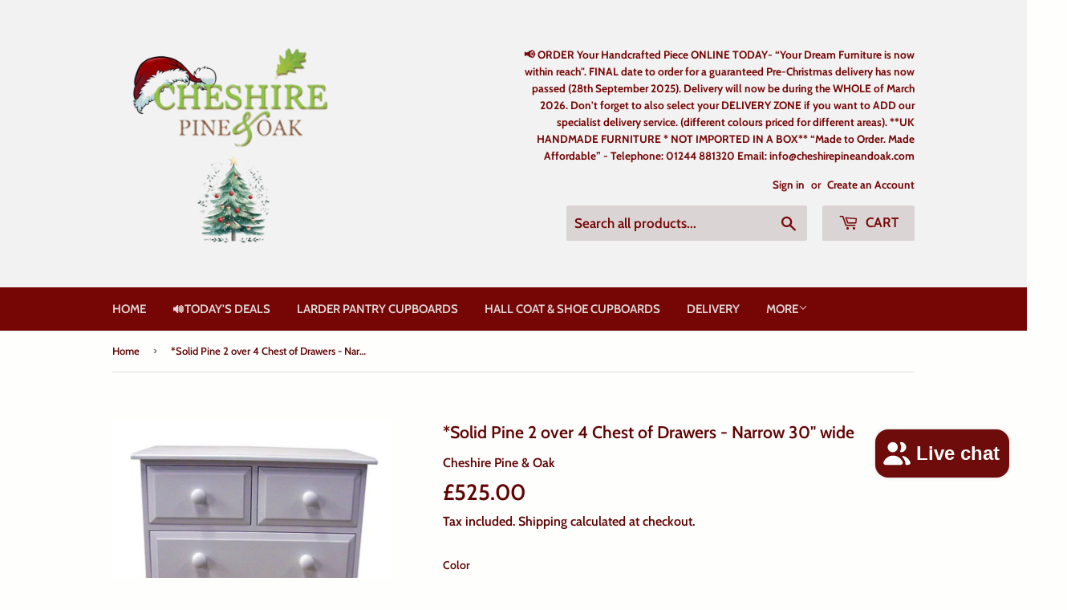

--- FILE ---
content_type: text/html; charset=utf-8
request_url: https://hallandlarder.com/products/copy-of-solid-pine-2-over-4-chest-of-drawers
body_size: 47600
content:
<!doctype html>
<html class="no-touch no-js">
<head>
	
	
  <script>(function(H){H.className=H.className.replace(/\bno-js\b/,'js')})(document.documentElement)</script>
  <!-- Basic page needs ================================================== -->
  <meta charset="utf-8">
  <meta http-equiv="X-UA-Compatible" content="IE=edge,chrome=1">

  
  <link rel="shortcut icon" href="//hallandlarder.com/cdn/shop/files/logo-new_32x32.png?v=1613692127" type="image/png" />
  

  <!-- Title and description ================================================== -->
  

  <!-- Air Reviews Script -->
 

    
    
    
    
  










<script>
  const AIR_REVIEWS = {};
  AIR_REVIEWS.product = {"id":3563529896029,"title":"*Solid Pine 2 over 4 Chest of Drawers - Narrow 30\" wide","handle":"copy-of-solid-pine-2-over-4-chest-of-drawers","description":"\u003ch2 class=\"custom-content\"\u003e\u003c\/h2\u003e\n\u003ch2 class=\"custom-content\"\u003e\n\u003cimg src=\"https:\/\/cdn.shopify.com\/s\/files\/1\/1712\/9775\/files\/662AF4F4-4E1B-4EC5-A044-2846598902EA_480x480.webp?v=1678026435\" alt=\"\" data-mce-fragment=\"1\" data-mce-src=\"https:\/\/cdn.shopify.com\/s\/files\/1\/1712\/9775\/files\/662AF4F4-4E1B-4EC5-A044-2846598902EA_480x480.webp?v=1678026435\"\u003eUK Hand Made Solid Pine 2 over 4 (5 Full Drawer) Chest of Drawers\u003c\/h2\u003e\n\u003ch2\u003e30\" wide\u003c\/h2\u003e\n\u003cdiv class=\"custom-content\"\u003eThis fantastic piece of furniture is made in our workshops by our very own craftsmen, using traditional techniques.\u003c\/div\u003e\n\u003cdiv class=\"custom-content\"\u003e \u003c\/div\u003e\n\u003cdiv class=\"custom-content\"\u003eEach piece is constructed to the highest standards and then finished by hand in high quality professional wax to give it a long lasting and attractive colour.\u003c\/div\u003e\n\u003cdiv class=\"custom-content\"\u003e \u003c\/div\u003e\n\u003cdiv class=\"custom-content\"\u003eFeatures include:\u003c\/div\u003e\n\u003cul class=\"disc\"\u003e\n\u003cli\u003e2 half width width and 4 full width drawers\u003c\/li\u003e\n\u003cli\u003eAvailable in Raw Wood, Light Wax or Painted Finish - please select in drop down buttons\u003cbr\u003e\n\u003c\/li\u003e\n\u003cli\u003e\n\u003cstrong\u003eStyle: Raised and Fielded or Shake\u003c\/strong\u003er - please specify in additonal information box at time of ordering.\u003c\/li\u003e\n\u003c\/ul\u003e\n\u003cimg src=\"https:\/\/cdn.shopify.com\/s\/files\/1\/1712\/9775\/files\/Drawer_Designs.2jpg_480x480.jpg?v=1604413573\" alt=\"\" data-mce-fragment=\"1\" data-mce-src=\"https:\/\/cdn.shopify.com\/s\/files\/1\/1712\/9775\/files\/Drawer_Designs.2jpg_480x480.jpg?v=1604413573\"\u003e\u003cbr\u003e\n\u003cul class=\"disc\"\u003e\u003c\/ul\u003e\n\u003cp\u003eHeight: 117.5 cm (46 in) \u003cbr\u003eDepth: 43.5 cm (17 in) \u003cbr\u003eWidth: 76.5 cm (30 in)\u003c\/p\u003e\n\u003cp\u003eThis item, as with all items in the Cheshire Range, is also available made-to-measure. Please contact us for further details.\u003c\/p\u003e\n\u003cp\u003e\u003cstrong\u003eAll our furniture is \u003cu\u003eHANDMADE TO ORDER.\u003c\/u\u003e Please see under our \u003ca href=\"https:\/\/hallandlarder.com\/pages\/delivery\" title=\"Delivery and Manufacturing\"\u003eDELIVERY\u003c\/a\u003e section for current lead times in our manufacturing and the delivery areas that we cover. If you have any queries please\u003ca href=\"mailto:info@cheshirepineandoak.com\" title=\"EMAIL ADDRESS\"\u003e CONTACT US\u003c\/a\u003e before placing your order.\u003c\/strong\u003e\u003c\/p\u003e","published_at":"2019-05-23T11:08:32Z","created_at":"2019-05-23T11:08:32Z","vendor":"Cheshire Pine \u0026 Oak","type":"Chests of Drawers","tags":[],"price":52500,"price_min":52500,"price_max":57500,"available":true,"price_varies":true,"compare_at_price":null,"compare_at_price_min":0,"compare_at_price_max":0,"compare_at_price_varies":false,"variants":[{"id":28248606900317,"title":"White Paint","option1":"White Paint","option2":null,"option3":null,"sku":"","requires_shipping":true,"taxable":true,"featured_image":{"id":11191357538397,"product_id":3563529896029,"position":1,"created_at":"2019-05-23T11:08:35Z","updated_at":"2025-02-28T12:20:53Z","alt":null,"width":777,"height":1000,"src":"\/\/hallandlarder.com\/cdn\/shop\/products\/Painted_2_over_4_467a44ad-72c2-478b-8ddf-35183c61e02c.jpg?v=1740745253","variant_ids":[28248606900317]},"available":true,"name":"*Solid Pine 2 over 4 Chest of Drawers - Narrow 30\" wide - White Paint","public_title":"White Paint","options":["White Paint"],"price":52500,"weight":0,"compare_at_price":null,"inventory_quantity":2,"inventory_management":"shopify","inventory_policy":"continue","barcode":"","featured_media":{"alt":null,"id":1656602230877,"position":1,"preview_image":{"aspect_ratio":0.777,"height":1000,"width":777,"src":"\/\/hallandlarder.com\/cdn\/shop\/products\/Painted_2_over_4_467a44ad-72c2-478b-8ddf-35183c61e02c.jpg?v=1740745253"}},"requires_selling_plan":false,"selling_plan_allocations":[]},{"id":28248606933085,"title":"Off White Paint","option1":"Off White Paint","option2":null,"option3":null,"sku":"","requires_shipping":true,"taxable":true,"featured_image":null,"available":true,"name":"*Solid Pine 2 over 4 Chest of Drawers - Narrow 30\" wide - Off White Paint","public_title":"Off White Paint","options":["Off White Paint"],"price":52500,"weight":0,"compare_at_price":null,"inventory_quantity":2,"inventory_management":"shopify","inventory_policy":"continue","barcode":"","requires_selling_plan":false,"selling_plan_allocations":[]},{"id":28248606965853,"title":"Elephants Breath","option1":"Elephants Breath","option2":null,"option3":null,"sku":"","requires_shipping":true,"taxable":true,"featured_image":null,"available":true,"name":"*Solid Pine 2 over 4 Chest of Drawers - Narrow 30\" wide - Elephants Breath","public_title":"Elephants Breath","options":["Elephants Breath"],"price":52500,"weight":0,"compare_at_price":null,"inventory_quantity":2,"inventory_management":"shopify","inventory_policy":"continue","barcode":"","requires_selling_plan":false,"selling_plan_allocations":[]},{"id":28248606998621,"title":"Dovetale","option1":"Dovetale","option2":null,"option3":null,"sku":"","requires_shipping":true,"taxable":true,"featured_image":null,"available":true,"name":"*Solid Pine 2 over 4 Chest of Drawers - Narrow 30\" wide - Dovetale","public_title":"Dovetale","options":["Dovetale"],"price":52500,"weight":0,"compare_at_price":null,"inventory_quantity":2,"inventory_management":"shopify","inventory_policy":"continue","barcode":"","requires_selling_plan":false,"selling_plan_allocations":[]},{"id":43301635457177,"title":"Worsted","option1":"Worsted","option2":null,"option3":null,"sku":"","requires_shipping":true,"taxable":true,"featured_image":null,"available":true,"name":"*Solid Pine 2 over 4 Chest of Drawers - Narrow 30\" wide - Worsted","public_title":"Worsted","options":["Worsted"],"price":52500,"weight":0,"compare_at_price":null,"inventory_quantity":2,"inventory_management":"shopify","inventory_policy":"continue","barcode":"","requires_selling_plan":false,"selling_plan_allocations":[]},{"id":43301635489945,"title":"Downpipe","option1":"Downpipe","option2":null,"option3":null,"sku":"","requires_shipping":true,"taxable":true,"featured_image":null,"available":true,"name":"*Solid Pine 2 over 4 Chest of Drawers - Narrow 30\" wide - Downpipe","public_title":"Downpipe","options":["Downpipe"],"price":54500,"weight":0,"compare_at_price":null,"inventory_quantity":2,"inventory_management":"shopify","inventory_policy":"continue","barcode":"","requires_selling_plan":false,"selling_plan_allocations":[]},{"id":43301635522713,"title":"Railings","option1":"Railings","option2":null,"option3":null,"sku":"","requires_shipping":true,"taxable":true,"featured_image":null,"available":true,"name":"*Solid Pine 2 over 4 Chest of Drawers - Narrow 30\" wide - Railings","public_title":"Railings","options":["Railings"],"price":54500,"weight":0,"compare_at_price":null,"inventory_quantity":2,"inventory_management":"shopify","inventory_policy":"continue","barcode":"","requires_selling_plan":false,"selling_plan_allocations":[]},{"id":43301635555481,"title":"Stiffkey Blue","option1":"Stiffkey Blue","option2":null,"option3":null,"sku":"","requires_shipping":true,"taxable":true,"featured_image":null,"available":true,"name":"*Solid Pine 2 over 4 Chest of Drawers - Narrow 30\" wide - Stiffkey Blue","public_title":"Stiffkey Blue","options":["Stiffkey Blue"],"price":54500,"weight":0,"compare_at_price":null,"inventory_quantity":2,"inventory_management":"shopify","inventory_policy":"continue","barcode":"","requires_selling_plan":false,"selling_plan_allocations":[]},{"id":43301635588249,"title":"Hague Blue","option1":"Hague Blue","option2":null,"option3":null,"sku":"","requires_shipping":true,"taxable":true,"featured_image":null,"available":true,"name":"*Solid Pine 2 over 4 Chest of Drawers - Narrow 30\" wide - Hague Blue","public_title":"Hague Blue","options":["Hague Blue"],"price":54500,"weight":0,"compare_at_price":null,"inventory_quantity":2,"inventory_management":"shopify","inventory_policy":"continue","barcode":"","requires_selling_plan":false,"selling_plan_allocations":[]},{"id":28248607064157,"title":"Light Wax","option1":"Light Wax","option2":null,"option3":null,"sku":"","requires_shipping":true,"taxable":true,"featured_image":null,"available":true,"name":"*Solid Pine 2 over 4 Chest of Drawers - Narrow 30\" wide - Light Wax","public_title":"Light Wax","options":["Light Wax"],"price":52500,"weight":0,"compare_at_price":null,"inventory_quantity":1,"inventory_management":"shopify","inventory_policy":"continue","barcode":"","requires_selling_plan":false,"selling_plan_allocations":[]},{"id":28248607031389,"title":"Colour Match Mix","option1":"Colour Match Mix","option2":null,"option3":null,"sku":"","requires_shipping":true,"taxable":true,"featured_image":null,"available":false,"name":"*Solid Pine 2 over 4 Chest of Drawers - Narrow 30\" wide - Colour Match Mix","public_title":"Colour Match Mix","options":["Colour Match Mix"],"price":57500,"weight":0,"compare_at_price":null,"inventory_quantity":-3,"inventory_management":"shopify","inventory_policy":"deny","barcode":"","requires_selling_plan":false,"selling_plan_allocations":[]}],"images":["\/\/hallandlarder.com\/cdn\/shop\/products\/Painted_2_over_4_467a44ad-72c2-478b-8ddf-35183c61e02c.jpg?v=1740745253","\/\/hallandlarder.com\/cdn\/shop\/products\/2_over_4_-_shaker_c56a40f6-f4b5-4aae-99fd-921ee29198eb.jpg?v=1740745253","\/\/hallandlarder.com\/cdn\/shop\/products\/2_over_4_Narrow_1_5cef5fc6-b227-49d9-8be4-c6bb905081bc.jpg?v=1740745253","\/\/hallandlarder.com\/cdn\/shop\/products\/2_over_4_Narrow_2_9258e0c2-30de-4add-be24-858a667fdc8c.jpg?v=1740745253","\/\/hallandlarder.com\/cdn\/shop\/products\/2_over_4_Narrow_fec69c34-7c32-460c-aef1-794a4d23ecc3.jpg?v=1740745253","\/\/hallandlarder.com\/cdn\/shop\/products\/2_over_4_Chest_7cd6ead9-5947-422f-952b-e1b489fb3af3.jpg?v=1740745253","\/\/hallandlarder.com\/cdn\/shop\/products\/coloursamples-STANDARDpaintstocked_3_76c62225-26d5-409d-b06e-0c543dc0293f.jpg?v=1740745253","\/\/hallandlarder.com\/cdn\/shop\/products\/DrawerDesigns.2jpg_9c4f3f5a-5797-49a2-b5d1-04875cef1e34.jpg?v=1740745253"],"featured_image":"\/\/hallandlarder.com\/cdn\/shop\/products\/Painted_2_over_4_467a44ad-72c2-478b-8ddf-35183c61e02c.jpg?v=1740745253","options":["Color"],"media":[{"alt":null,"id":1656602230877,"position":1,"preview_image":{"aspect_ratio":0.777,"height":1000,"width":777,"src":"\/\/hallandlarder.com\/cdn\/shop\/products\/Painted_2_over_4_467a44ad-72c2-478b-8ddf-35183c61e02c.jpg?v=1740745253"},"aspect_ratio":0.777,"height":1000,"media_type":"image","src":"\/\/hallandlarder.com\/cdn\/shop\/products\/Painted_2_over_4_467a44ad-72c2-478b-8ddf-35183c61e02c.jpg?v=1740745253","width":777},{"alt":null,"id":1656602263645,"position":2,"preview_image":{"aspect_ratio":1.0,"height":295,"width":295,"src":"\/\/hallandlarder.com\/cdn\/shop\/products\/2_over_4_-_shaker_c56a40f6-f4b5-4aae-99fd-921ee29198eb.jpg?v=1740745253"},"aspect_ratio":1.0,"height":295,"media_type":"image","src":"\/\/hallandlarder.com\/cdn\/shop\/products\/2_over_4_-_shaker_c56a40f6-f4b5-4aae-99fd-921ee29198eb.jpg?v=1740745253","width":295},{"alt":null,"id":1656602296413,"position":3,"preview_image":{"aspect_ratio":0.73,"height":1690,"width":1234,"src":"\/\/hallandlarder.com\/cdn\/shop\/products\/2_over_4_Narrow_1_5cef5fc6-b227-49d9-8be4-c6bb905081bc.jpg?v=1740745253"},"aspect_ratio":0.73,"height":1690,"media_type":"image","src":"\/\/hallandlarder.com\/cdn\/shop\/products\/2_over_4_Narrow_1_5cef5fc6-b227-49d9-8be4-c6bb905081bc.jpg?v=1740745253","width":1234},{"alt":null,"id":1656602329181,"position":4,"preview_image":{"aspect_ratio":0.793,"height":1862,"width":1476,"src":"\/\/hallandlarder.com\/cdn\/shop\/products\/2_over_4_Narrow_2_9258e0c2-30de-4add-be24-858a667fdc8c.jpg?v=1740745253"},"aspect_ratio":0.793,"height":1862,"media_type":"image","src":"\/\/hallandlarder.com\/cdn\/shop\/products\/2_over_4_Narrow_2_9258e0c2-30de-4add-be24-858a667fdc8c.jpg?v=1740745253","width":1476},{"alt":null,"id":1656602361949,"position":5,"preview_image":{"aspect_ratio":0.81,"height":1605,"width":1300,"src":"\/\/hallandlarder.com\/cdn\/shop\/products\/2_over_4_Narrow_fec69c34-7c32-460c-aef1-794a4d23ecc3.jpg?v=1740745253"},"aspect_ratio":0.81,"height":1605,"media_type":"image","src":"\/\/hallandlarder.com\/cdn\/shop\/products\/2_over_4_Narrow_fec69c34-7c32-460c-aef1-794a4d23ecc3.jpg?v=1740745253","width":1300},{"alt":null,"id":1656602394717,"position":6,"preview_image":{"aspect_ratio":0.821,"height":364,"width":299,"src":"\/\/hallandlarder.com\/cdn\/shop\/products\/2_over_4_Chest_7cd6ead9-5947-422f-952b-e1b489fb3af3.jpg?v=1740745253"},"aspect_ratio":0.821,"height":364,"media_type":"image","src":"\/\/hallandlarder.com\/cdn\/shop\/products\/2_over_4_Chest_7cd6ead9-5947-422f-952b-e1b489fb3af3.jpg?v=1740745253","width":299},{"alt":null,"id":13748140015769,"position":7,"preview_image":{"aspect_ratio":1.415,"height":1240,"width":1754,"src":"\/\/hallandlarder.com\/cdn\/shop\/products\/coloursamples-STANDARDpaintstocked_3_76c62225-26d5-409d-b06e-0c543dc0293f.jpg?v=1740745253"},"aspect_ratio":1.415,"height":1240,"media_type":"image","src":"\/\/hallandlarder.com\/cdn\/shop\/products\/coloursamples-STANDARDpaintstocked_3_76c62225-26d5-409d-b06e-0c543dc0293f.jpg?v=1740745253","width":1754},{"alt":null,"id":13748140048537,"position":8,"preview_image":{"aspect_ratio":1.415,"height":1240,"width":1754,"src":"\/\/hallandlarder.com\/cdn\/shop\/products\/DrawerDesigns.2jpg_9c4f3f5a-5797-49a2-b5d1-04875cef1e34.jpg?v=1740745253"},"aspect_ratio":1.415,"height":1240,"media_type":"image","src":"\/\/hallandlarder.com\/cdn\/shop\/products\/DrawerDesigns.2jpg_9c4f3f5a-5797-49a2-b5d1-04875cef1e34.jpg?v=1740745253","width":1754}],"requires_selling_plan":false,"selling_plan_groups":[],"content":"\u003ch2 class=\"custom-content\"\u003e\u003c\/h2\u003e\n\u003ch2 class=\"custom-content\"\u003e\n\u003cimg src=\"https:\/\/cdn.shopify.com\/s\/files\/1\/1712\/9775\/files\/662AF4F4-4E1B-4EC5-A044-2846598902EA_480x480.webp?v=1678026435\" alt=\"\" data-mce-fragment=\"1\" data-mce-src=\"https:\/\/cdn.shopify.com\/s\/files\/1\/1712\/9775\/files\/662AF4F4-4E1B-4EC5-A044-2846598902EA_480x480.webp?v=1678026435\"\u003eUK Hand Made Solid Pine 2 over 4 (5 Full Drawer) Chest of Drawers\u003c\/h2\u003e\n\u003ch2\u003e30\" wide\u003c\/h2\u003e\n\u003cdiv class=\"custom-content\"\u003eThis fantastic piece of furniture is made in our workshops by our very own craftsmen, using traditional techniques.\u003c\/div\u003e\n\u003cdiv class=\"custom-content\"\u003e \u003c\/div\u003e\n\u003cdiv class=\"custom-content\"\u003eEach piece is constructed to the highest standards and then finished by hand in high quality professional wax to give it a long lasting and attractive colour.\u003c\/div\u003e\n\u003cdiv class=\"custom-content\"\u003e \u003c\/div\u003e\n\u003cdiv class=\"custom-content\"\u003eFeatures include:\u003c\/div\u003e\n\u003cul class=\"disc\"\u003e\n\u003cli\u003e2 half width width and 4 full width drawers\u003c\/li\u003e\n\u003cli\u003eAvailable in Raw Wood, Light Wax or Painted Finish - please select in drop down buttons\u003cbr\u003e\n\u003c\/li\u003e\n\u003cli\u003e\n\u003cstrong\u003eStyle: Raised and Fielded or Shake\u003c\/strong\u003er - please specify in additonal information box at time of ordering.\u003c\/li\u003e\n\u003c\/ul\u003e\n\u003cimg src=\"https:\/\/cdn.shopify.com\/s\/files\/1\/1712\/9775\/files\/Drawer_Designs.2jpg_480x480.jpg?v=1604413573\" alt=\"\" data-mce-fragment=\"1\" data-mce-src=\"https:\/\/cdn.shopify.com\/s\/files\/1\/1712\/9775\/files\/Drawer_Designs.2jpg_480x480.jpg?v=1604413573\"\u003e\u003cbr\u003e\n\u003cul class=\"disc\"\u003e\u003c\/ul\u003e\n\u003cp\u003eHeight: 117.5 cm (46 in) \u003cbr\u003eDepth: 43.5 cm (17 in) \u003cbr\u003eWidth: 76.5 cm (30 in)\u003c\/p\u003e\n\u003cp\u003eThis item, as with all items in the Cheshire Range, is also available made-to-measure. Please contact us for further details.\u003c\/p\u003e\n\u003cp\u003e\u003cstrong\u003eAll our furniture is \u003cu\u003eHANDMADE TO ORDER.\u003c\/u\u003e Please see under our \u003ca href=\"https:\/\/hallandlarder.com\/pages\/delivery\" title=\"Delivery and Manufacturing\"\u003eDELIVERY\u003c\/a\u003e section for current lead times in our manufacturing and the delivery areas that we cover. If you have any queries please\u003ca href=\"mailto:info@cheshirepineandoak.com\" title=\"EMAIL ADDRESS\"\u003e CONTACT US\u003c\/a\u003e before placing your order.\u003c\/strong\u003e\u003c\/p\u003e"};
  AIR_REVIEWS.template = "product";
  AIR_REVIEWS.collections = [];
  AIR_REVIEWS.collectionsName = [];
  
  AIR_REVIEWS.collections.push(`372460489`);
  AIR_REVIEWS.collectionsName.push(`All Bedroom Furniture`);
  
  AIR_REVIEWS.collections.push(`372700361`);
  AIR_REVIEWS.collectionsName.push(`Bedside Tables & Cabinets`);
  
  AIR_REVIEWS.collections.push(`372700873`);
  AIR_REVIEWS.collectionsName.push(`Chest of Drawers`);
  
  AIR_REVIEWS.branding = false
  AIR_REVIEWS.appBlock = false
  AIR_REVIEWS.settings = {"reviewWidget":{"customPositionProductDirection":"after","floatButtonLabel":"Our Reviews","floatBtnIconCustom":"","showCatalogPage":true,"showOnMobile":true,"mobilePosition":"mobile-left","enableStarRating":true,"showPreview":false,"customPositionCatalogDirection":"after","desktopPosition":"desktop-right","showProductPage":true,"customPositionProduct":"","hideNoStarRating":false,"minimumRating":"three-star-above","floatBtnBgColor":"#000000","floatBtnTextColor":"#FFFFFF","floatBtnIcon":"https:\/\/imgur.com\/ttZVtaG.png","customPositionCatalog":"","enablePopupReview":false,"showOnDesktop":true},"reviewPop":{"includedPages":"","customCss":"","excludedPages":"","showOnMobile":true,"mobilePosition":"mobile-bottom-right","emptyImage":"https:\/\/imgur.com\/uw78kAx.png","desktopPosition":"desktop-bottom-left","pageShow":[],"minimumRating":"three-star-above","emptyImageCustom":"","showOnDesktop":true,"enabled":false},"reviewCarouselWidget":{"customPositionCatalogDirection":"after","enableCarousel":false,"showPreview":true,"customPositionProduct":"","customPositionHomeDirection":"after","carouselHeadingColor":"#000000","customPositionCatalog":"","carouselHeading":"See what our customers said","customPositionProductDirection":"after","customPositionHome":"","carouselMinimumRating":"three-star-above"},"shopDomain":"hall-cupboards.myshopify.com","reviewBlock":{"singleStarColor":"#16A086","submitTextColor":"#ffffff","starColorType":"single-color","summaryButton":"Write a review","policy":"By submitting, I acknowledge the Privacy and that my reviews will be publicly posted and shared online","summaryHeading":"Customer Review","buttonBackgroundColor":"#EDEDED","requiredEmail":true,"customCss":"","hasPolicy":true,"buttonTextColor":"#121212","fourStarColor":"#27AE61","customPositionDirection":"after","secondaryColor":"#383838","customPosition":".shopify-payment-button","fiveStarColor":"#16A086","backgroundColor":"#EDEDED","font":"Roboto","advancedSetting":true,"requiredName":false,"oneStarColor":"#E84C3D","buttonBorderRadius":4,"twoStarColor":"#E67F22","submitButtonColor":"#166CE1","emptyStarColor":"#BFBFBF","preset":0,"headingColor":"#000000","threeStarColor":"#F1C40F","inlinePosition":"custom","layout":"grid","primaryColor":"#121212"},"createdAt":"2023-01-04T15:17:02.222Z","shopId":"mvqxAAh3MAHdPvdkIiur","popReviews":[],"carouselReviews":[]}
  AIR_REVIEWS.translations = {"review":"review","reviews":"reviews","See more":"See more","See less":"See less","Recent":"Recent","Highest":"Highest","Lowest":"Lowest","Load more":"Load more","No reviews yet":"No reviews yet","Do you like this item?":"Do you like this item?","Absolutely Yes":"Absolutely Yes","Yes":"Yes","So So":"So So","No":"No","Absolutely No":"Absolutely No","Share your thoughts":"Share your thoughts","Write your feedback":"Write your feedback","Share your purchased item":"Share your purchased item","Add file":"Add file","Your uploaded file limit is 5":"Your uploaded file limit is 5","Your Information":"Your Information","Your Name":"Your Name","Email":"Email","This is required field":"This is required field","Congratulations":"Congratulations","You have submitted a review!":"You have submitted a review!","Next":"Next","Cancel":"Cancel","Skip":"Skip","Previous":"Previous","Close":"Close","Send review":"Send review","Finish":"Finish","You have reached the uploaded file limit":"You have reached the uploaded file limit","Email field is invalid":"Email field is invalid","You have reached limit files upload":"You have reached limit files upload"}
  AIR_REVIEWS.shopData = null
  AIR_REVIEWS.productReview = null
</script>

  <!-- /Air Reviews Script -->

<title>
  *Solid Pine 2 over 4 Chest of Drawers - Narrow 30&quot; wide &ndash; Cheshire Pine and Oak
  </title>

  
    <meta name="description" content="UK Hand Made Solid Pine 2 over 4 (5 Full Drawer) Chest of Drawers This fantastic piece of furniture is made in our workshops by our very own craftsmen, using traditional techniques. Each piece is constructed to the highest standards and then finished by hand in high quality professional wax or paint">
  

  <!-- Product meta ================================================== -->
  <!-- /snippets/social-meta-tags.liquid -->




<meta property="og:site_name" content="Cheshire Pine and Oak">
<meta property="og:url" content="https://hallandlarder.com/products/copy-of-solid-pine-2-over-4-chest-of-drawers">
<meta property="og:title" content="*Solid Pine 2 over 4 Chest of Drawers - Narrow 30" wide">
<meta property="og:type" content="product">
<meta property="og:description" content="UK Hand Made Solid Pine 2 over 4 (5 Full Drawer) Chest of Drawers This fantastic piece of furniture is made in our workshops by our very own craftsmen, using traditional techniques. Each piece is constructed to the highest standards and then finished by hand in high quality professional wax or paint">

  <meta property="og:price:amount" content="525.00">
  <meta property="og:price:currency" content="GBP">

<meta property="og:image" content="http://hallandlarder.com/cdn/shop/products/Painted_2_over_4_467a44ad-72c2-478b-8ddf-35183c61e02c_1200x1200.jpg?v=1740745253"><meta property="og:image" content="http://hallandlarder.com/cdn/shop/products/2_over_4_-_shaker_c56a40f6-f4b5-4aae-99fd-921ee29198eb_1200x1200.jpg?v=1740745253"><meta property="og:image" content="http://hallandlarder.com/cdn/shop/products/2_over_4_Narrow_1_5cef5fc6-b227-49d9-8be4-c6bb905081bc_1200x1200.jpg?v=1740745253">
<meta property="og:image:secure_url" content="https://hallandlarder.com/cdn/shop/products/Painted_2_over_4_467a44ad-72c2-478b-8ddf-35183c61e02c_1200x1200.jpg?v=1740745253"><meta property="og:image:secure_url" content="https://hallandlarder.com/cdn/shop/products/2_over_4_-_shaker_c56a40f6-f4b5-4aae-99fd-921ee29198eb_1200x1200.jpg?v=1740745253"><meta property="og:image:secure_url" content="https://hallandlarder.com/cdn/shop/products/2_over_4_Narrow_1_5cef5fc6-b227-49d9-8be4-c6bb905081bc_1200x1200.jpg?v=1740745253">


  <meta name="twitter:site" content="@CheshirePine">

<meta name="twitter:card" content="summary_large_image">
<meta name="twitter:title" content="*Solid Pine 2 over 4 Chest of Drawers - Narrow 30" wide">
<meta name="twitter:description" content="UK Hand Made Solid Pine 2 over 4 (5 Full Drawer) Chest of Drawers This fantastic piece of furniture is made in our workshops by our very own craftsmen, using traditional techniques. Each piece is constructed to the highest standards and then finished by hand in high quality professional wax or paint">


  <!-- Helpers ================================================== -->
  <link rel="canonical" href="https://hallandlarder.com/products/copy-of-solid-pine-2-over-4-chest-of-drawers">
  <meta name="viewport" content="width=device-width,initial-scale=1">

  <!-- CSS ================================================== -->
  <link href="//hallandlarder.com/cdn/shop/t/10/assets/theme.scss.css?v=165973852128350187591764863420" rel="stylesheet" type="text/css" media="all" />

  <!-- Header hook for plugins ================================================== -->
  <script>window.performance && window.performance.mark && window.performance.mark('shopify.content_for_header.start');</script><meta name="google-site-verification" content="5C_pVNSsgqkg4AK3i66PZb64gGKaRqHDJMkBduOj6W4">
<meta name="google-site-verification" content="ZnA5WGvhnYS-JboSPHD_NR5m0G-N7ovscl2q0MUFebs">
<meta id="shopify-digital-wallet" name="shopify-digital-wallet" content="/17129775/digital_wallets/dialog">
<meta name="shopify-checkout-api-token" content="367fc623784b0f77d689b12d2318f6df">
<meta id="in-context-paypal-metadata" data-shop-id="17129775" data-venmo-supported="false" data-environment="production" data-locale="en_US" data-paypal-v4="true" data-currency="GBP">
<link rel="alternate" type="application/json+oembed" href="https://hallandlarder.com/products/copy-of-solid-pine-2-over-4-chest-of-drawers.oembed">
<script async="async" src="/checkouts/internal/preloads.js?locale=en-GB"></script>
<link rel="preconnect" href="https://shop.app" crossorigin="anonymous">
<script async="async" src="https://shop.app/checkouts/internal/preloads.js?locale=en-GB&shop_id=17129775" crossorigin="anonymous"></script>
<script id="apple-pay-shop-capabilities" type="application/json">{"shopId":17129775,"countryCode":"GB","currencyCode":"GBP","merchantCapabilities":["supports3DS"],"merchantId":"gid:\/\/shopify\/Shop\/17129775","merchantName":"Cheshire Pine and Oak","requiredBillingContactFields":["postalAddress","email","phone"],"requiredShippingContactFields":["postalAddress","email","phone"],"shippingType":"shipping","supportedNetworks":["visa","maestro","masterCard","discover","elo"],"total":{"type":"pending","label":"Cheshire Pine and Oak","amount":"1.00"},"shopifyPaymentsEnabled":true,"supportsSubscriptions":true}</script>
<script id="shopify-features" type="application/json">{"accessToken":"367fc623784b0f77d689b12d2318f6df","betas":["rich-media-storefront-analytics"],"domain":"hallandlarder.com","predictiveSearch":true,"shopId":17129775,"locale":"en"}</script>
<script>var Shopify = Shopify || {};
Shopify.shop = "hall-cupboards.myshopify.com";
Shopify.locale = "en";
Shopify.currency = {"active":"GBP","rate":"1.0"};
Shopify.country = "GB";
Shopify.theme = {"name":"Copy of Copy of theme-export-hallandlarder-com-...","id":132018372761,"schema_name":"Supply","schema_version":"8.0.3","theme_store_id":null,"role":"main"};
Shopify.theme.handle = "null";
Shopify.theme.style = {"id":null,"handle":null};
Shopify.cdnHost = "hallandlarder.com/cdn";
Shopify.routes = Shopify.routes || {};
Shopify.routes.root = "/";</script>
<script type="module">!function(o){(o.Shopify=o.Shopify||{}).modules=!0}(window);</script>
<script>!function(o){function n(){var o=[];function n(){o.push(Array.prototype.slice.apply(arguments))}return n.q=o,n}var t=o.Shopify=o.Shopify||{};t.loadFeatures=n(),t.autoloadFeatures=n()}(window);</script>
<script>
  window.ShopifyPay = window.ShopifyPay || {};
  window.ShopifyPay.apiHost = "shop.app\/pay";
  window.ShopifyPay.redirectState = null;
</script>
<script id="shop-js-analytics" type="application/json">{"pageType":"product"}</script>
<script defer="defer" async type="module" src="//hallandlarder.com/cdn/shopifycloud/shop-js/modules/v2/client.init-shop-cart-sync_D0dqhulL.en.esm.js"></script>
<script defer="defer" async type="module" src="//hallandlarder.com/cdn/shopifycloud/shop-js/modules/v2/chunk.common_CpVO7qML.esm.js"></script>
<script type="module">
  await import("//hallandlarder.com/cdn/shopifycloud/shop-js/modules/v2/client.init-shop-cart-sync_D0dqhulL.en.esm.js");
await import("//hallandlarder.com/cdn/shopifycloud/shop-js/modules/v2/chunk.common_CpVO7qML.esm.js");

  window.Shopify.SignInWithShop?.initShopCartSync?.({"fedCMEnabled":true,"windoidEnabled":true});

</script>
<script>
  window.Shopify = window.Shopify || {};
  if (!window.Shopify.featureAssets) window.Shopify.featureAssets = {};
  window.Shopify.featureAssets['shop-js'] = {"shop-cart-sync":["modules/v2/client.shop-cart-sync_D9bwt38V.en.esm.js","modules/v2/chunk.common_CpVO7qML.esm.js"],"init-fed-cm":["modules/v2/client.init-fed-cm_BJ8NPuHe.en.esm.js","modules/v2/chunk.common_CpVO7qML.esm.js"],"init-shop-email-lookup-coordinator":["modules/v2/client.init-shop-email-lookup-coordinator_pVrP2-kG.en.esm.js","modules/v2/chunk.common_CpVO7qML.esm.js"],"shop-cash-offers":["modules/v2/client.shop-cash-offers_CNh7FWN-.en.esm.js","modules/v2/chunk.common_CpVO7qML.esm.js","modules/v2/chunk.modal_DKF6x0Jh.esm.js"],"init-shop-cart-sync":["modules/v2/client.init-shop-cart-sync_D0dqhulL.en.esm.js","modules/v2/chunk.common_CpVO7qML.esm.js"],"init-windoid":["modules/v2/client.init-windoid_DaoAelzT.en.esm.js","modules/v2/chunk.common_CpVO7qML.esm.js"],"shop-toast-manager":["modules/v2/client.shop-toast-manager_1DND8Tac.en.esm.js","modules/v2/chunk.common_CpVO7qML.esm.js"],"pay-button":["modules/v2/client.pay-button_CFeQi1r6.en.esm.js","modules/v2/chunk.common_CpVO7qML.esm.js"],"shop-button":["modules/v2/client.shop-button_Ca94MDdQ.en.esm.js","modules/v2/chunk.common_CpVO7qML.esm.js"],"shop-login-button":["modules/v2/client.shop-login-button_DPYNfp1Z.en.esm.js","modules/v2/chunk.common_CpVO7qML.esm.js","modules/v2/chunk.modal_DKF6x0Jh.esm.js"],"avatar":["modules/v2/client.avatar_BTnouDA3.en.esm.js"],"shop-follow-button":["modules/v2/client.shop-follow-button_BMKh4nJE.en.esm.js","modules/v2/chunk.common_CpVO7qML.esm.js","modules/v2/chunk.modal_DKF6x0Jh.esm.js"],"init-customer-accounts-sign-up":["modules/v2/client.init-customer-accounts-sign-up_CJXi5kRN.en.esm.js","modules/v2/client.shop-login-button_DPYNfp1Z.en.esm.js","modules/v2/chunk.common_CpVO7qML.esm.js","modules/v2/chunk.modal_DKF6x0Jh.esm.js"],"init-shop-for-new-customer-accounts":["modules/v2/client.init-shop-for-new-customer-accounts_BoBxkgWu.en.esm.js","modules/v2/client.shop-login-button_DPYNfp1Z.en.esm.js","modules/v2/chunk.common_CpVO7qML.esm.js","modules/v2/chunk.modal_DKF6x0Jh.esm.js"],"init-customer-accounts":["modules/v2/client.init-customer-accounts_DCuDTzpR.en.esm.js","modules/v2/client.shop-login-button_DPYNfp1Z.en.esm.js","modules/v2/chunk.common_CpVO7qML.esm.js","modules/v2/chunk.modal_DKF6x0Jh.esm.js"],"checkout-modal":["modules/v2/client.checkout-modal_U_3e4VxF.en.esm.js","modules/v2/chunk.common_CpVO7qML.esm.js","modules/v2/chunk.modal_DKF6x0Jh.esm.js"],"lead-capture":["modules/v2/client.lead-capture_DEgn0Z8u.en.esm.js","modules/v2/chunk.common_CpVO7qML.esm.js","modules/v2/chunk.modal_DKF6x0Jh.esm.js"],"shop-login":["modules/v2/client.shop-login_CoM5QKZ_.en.esm.js","modules/v2/chunk.common_CpVO7qML.esm.js","modules/v2/chunk.modal_DKF6x0Jh.esm.js"],"payment-terms":["modules/v2/client.payment-terms_BmrqWn8r.en.esm.js","modules/v2/chunk.common_CpVO7qML.esm.js","modules/v2/chunk.modal_DKF6x0Jh.esm.js"]};
</script>
<script>(function() {
  var isLoaded = false;
  function asyncLoad() {
    if (isLoaded) return;
    isLoaded = true;
    var urls = ["https:\/\/s3.amazonaws.com\/cart-notifications\/scripts\/hall-cupboards.myshopify.com\/838be6ff-ea85-4a31-95f4-6316ecd93935.js?shop=hall-cupboards.myshopify.com","https:\/\/spin.bestfreecdn.com\/storage\/js\/spin-17129775.js?ver=41\u0026shop=hall-cupboards.myshopify.com","https:\/\/script.pop-convert.com\/new-micro\/production.pc.min.js?unique_id=hall-cupboards.myshopify.com\u0026shop=hall-cupboards.myshopify.com","https:\/\/cdn.s3.pop-convert.com\/pcjs.production.min.js?unique_id=hall-cupboards.myshopify.com\u0026shop=hall-cupboards.myshopify.com","https:\/\/countdown.bestfreecdn.com\/storage\/js\/countdown-17129775.js?ver=84\u0026shop=hall-cupboards.myshopify.com","https:\/\/countdown.bestfreecdn.com\/storage\/js\/countdown-17129775.js?ver=84\u0026shop=hall-cupboards.myshopify.com","https:\/\/countdown.bestfreecdn.com\/storage\/js\/countdown-17129775.js?ver=84\u0026shop=hall-cupboards.myshopify.com","https:\/\/timer.good-apps.co\/storage\/js\/good_apps_timer-hall-cupboards.myshopify.com.js?ver=245\u0026shop=hall-cupboards.myshopify.com","https:\/\/sticky.good-apps.co\/storage\/js\/sticky_add_to_cart-hall-cupboards.myshopify.com.js?ver=114\u0026shop=hall-cupboards.myshopify.com"];
    for (var i = 0; i < urls.length; i++) {
      var s = document.createElement('script');
      s.type = 'text/javascript';
      s.async = true;
      s.src = urls[i];
      var x = document.getElementsByTagName('script')[0];
      x.parentNode.insertBefore(s, x);
    }
  };
  if(window.attachEvent) {
    window.attachEvent('onload', asyncLoad);
  } else {
    window.addEventListener('load', asyncLoad, false);
  }
})();</script>
<script id="__st">var __st={"a":17129775,"offset":0,"reqid":"8f155458-e3bc-4dae-9f9e-c5a4d40b66bd-1765158958","pageurl":"hallandlarder.com\/products\/copy-of-solid-pine-2-over-4-chest-of-drawers","u":"0bcf16538c53","p":"product","rtyp":"product","rid":3563529896029};</script>
<script>window.ShopifyPaypalV4VisibilityTracking = true;</script>
<script id="captcha-bootstrap">!function(){'use strict';const t='contact',e='account',n='new_comment',o=[[t,t],['blogs',n],['comments',n],[t,'customer']],c=[[e,'customer_login'],[e,'guest_login'],[e,'recover_customer_password'],[e,'create_customer']],r=t=>t.map((([t,e])=>`form[action*='/${t}']:not([data-nocaptcha='true']) input[name='form_type'][value='${e}']`)).join(','),a=t=>()=>t?[...document.querySelectorAll(t)].map((t=>t.form)):[];function s(){const t=[...o],e=r(t);return a(e)}const i='password',u='form_key',d=['recaptcha-v3-token','g-recaptcha-response','h-captcha-response',i],f=()=>{try{return window.sessionStorage}catch{return}},m='__shopify_v',_=t=>t.elements[u];function p(t,e,n=!1){try{const o=window.sessionStorage,c=JSON.parse(o.getItem(e)),{data:r}=function(t){const{data:e,action:n}=t;return t[m]||n?{data:e,action:n}:{data:t,action:n}}(c);for(const[e,n]of Object.entries(r))t.elements[e]&&(t.elements[e].value=n);n&&o.removeItem(e)}catch(o){console.error('form repopulation failed',{error:o})}}const l='form_type',E='cptcha';function T(t){t.dataset[E]=!0}const w=window,h=w.document,L='Shopify',v='ce_forms',y='captcha';let A=!1;((t,e)=>{const n=(g='f06e6c50-85a8-45c8-87d0-21a2b65856fe',I='https://cdn.shopify.com/shopifycloud/storefront-forms-hcaptcha/ce_storefront_forms_captcha_hcaptcha.v1.5.2.iife.js',D={infoText:'Protected by hCaptcha',privacyText:'Privacy',termsText:'Terms'},(t,e,n)=>{const o=w[L][v],c=o.bindForm;if(c)return c(t,g,e,D).then(n);var r;o.q.push([[t,g,e,D],n]),r=I,A||(h.body.append(Object.assign(h.createElement('script'),{id:'captcha-provider',async:!0,src:r})),A=!0)});var g,I,D;w[L]=w[L]||{},w[L][v]=w[L][v]||{},w[L][v].q=[],w[L][y]=w[L][y]||{},w[L][y].protect=function(t,e){n(t,void 0,e),T(t)},Object.freeze(w[L][y]),function(t,e,n,w,h,L){const[v,y,A,g]=function(t,e,n){const i=e?o:[],u=t?c:[],d=[...i,...u],f=r(d),m=r(i),_=r(d.filter((([t,e])=>n.includes(e))));return[a(f),a(m),a(_),s()]}(w,h,L),I=t=>{const e=t.target;return e instanceof HTMLFormElement?e:e&&e.form},D=t=>v().includes(t);t.addEventListener('submit',(t=>{const e=I(t);if(!e)return;const n=D(e)&&!e.dataset.hcaptchaBound&&!e.dataset.recaptchaBound,o=_(e),c=g().includes(e)&&(!o||!o.value);(n||c)&&t.preventDefault(),c&&!n&&(function(t){try{if(!f())return;!function(t){const e=f();if(!e)return;const n=_(t);if(!n)return;const o=n.value;o&&e.removeItem(o)}(t);const e=Array.from(Array(32),(()=>Math.random().toString(36)[2])).join('');!function(t,e){_(t)||t.append(Object.assign(document.createElement('input'),{type:'hidden',name:u})),t.elements[u].value=e}(t,e),function(t,e){const n=f();if(!n)return;const o=[...t.querySelectorAll(`input[type='${i}']`)].map((({name:t})=>t)),c=[...d,...o],r={};for(const[a,s]of new FormData(t).entries())c.includes(a)||(r[a]=s);n.setItem(e,JSON.stringify({[m]:1,action:t.action,data:r}))}(t,e)}catch(e){console.error('failed to persist form',e)}}(e),e.submit())}));const S=(t,e)=>{t&&!t.dataset[E]&&(n(t,e.some((e=>e===t))),T(t))};for(const o of['focusin','change'])t.addEventListener(o,(t=>{const e=I(t);D(e)&&S(e,y())}));const B=e.get('form_key'),M=e.get(l),P=B&&M;t.addEventListener('DOMContentLoaded',(()=>{const t=y();if(P)for(const e of t)e.elements[l].value===M&&p(e,B);[...new Set([...A(),...v().filter((t=>'true'===t.dataset.shopifyCaptcha))])].forEach((e=>S(e,t)))}))}(h,new URLSearchParams(w.location.search),n,t,e,['guest_login'])})(!0,!0)}();</script>
<script integrity="sha256-52AcMU7V7pcBOXWImdc/TAGTFKeNjmkeM1Pvks/DTgc=" data-source-attribution="shopify.loadfeatures" defer="defer" src="//hallandlarder.com/cdn/shopifycloud/storefront/assets/storefront/load_feature-81c60534.js" crossorigin="anonymous"></script>
<script crossorigin="anonymous" defer="defer" src="//hallandlarder.com/cdn/shopifycloud/storefront/assets/shopify_pay/storefront-65b4c6d7.js?v=20250812"></script>
<script data-source-attribution="shopify.dynamic_checkout.dynamic.init">var Shopify=Shopify||{};Shopify.PaymentButton=Shopify.PaymentButton||{isStorefrontPortableWallets:!0,init:function(){window.Shopify.PaymentButton.init=function(){};var t=document.createElement("script");t.src="https://hallandlarder.com/cdn/shopifycloud/portable-wallets/latest/portable-wallets.en.js",t.type="module",document.head.appendChild(t)}};
</script>
<script data-source-attribution="shopify.dynamic_checkout.buyer_consent">
  function portableWalletsHideBuyerConsent(e){var t=document.getElementById("shopify-buyer-consent"),n=document.getElementById("shopify-subscription-policy-button");t&&n&&(t.classList.add("hidden"),t.setAttribute("aria-hidden","true"),n.removeEventListener("click",e))}function portableWalletsShowBuyerConsent(e){var t=document.getElementById("shopify-buyer-consent"),n=document.getElementById("shopify-subscription-policy-button");t&&n&&(t.classList.remove("hidden"),t.removeAttribute("aria-hidden"),n.addEventListener("click",e))}window.Shopify?.PaymentButton&&(window.Shopify.PaymentButton.hideBuyerConsent=portableWalletsHideBuyerConsent,window.Shopify.PaymentButton.showBuyerConsent=portableWalletsShowBuyerConsent);
</script>
<script data-source-attribution="shopify.dynamic_checkout.cart.bootstrap">document.addEventListener("DOMContentLoaded",(function(){function t(){return document.querySelector("shopify-accelerated-checkout-cart, shopify-accelerated-checkout")}if(t())Shopify.PaymentButton.init();else{new MutationObserver((function(e,n){t()&&(Shopify.PaymentButton.init(),n.disconnect())})).observe(document.body,{childList:!0,subtree:!0})}}));
</script>
<script id='scb4127' type='text/javascript' async='' src='https://hallandlarder.com/cdn/shopifycloud/privacy-banner/storefront-banner.js'></script><link id="shopify-accelerated-checkout-styles" rel="stylesheet" media="screen" href="https://hallandlarder.com/cdn/shopifycloud/portable-wallets/latest/accelerated-checkout-backwards-compat.css" crossorigin="anonymous">
<style id="shopify-accelerated-checkout-cart">
        #shopify-buyer-consent {
  margin-top: 1em;
  display: inline-block;
  width: 100%;
}

#shopify-buyer-consent.hidden {
  display: none;
}

#shopify-subscription-policy-button {
  background: none;
  border: none;
  padding: 0;
  text-decoration: underline;
  font-size: inherit;
  cursor: pointer;
}

#shopify-subscription-policy-button::before {
  box-shadow: none;
}

      </style>

<script>window.performance && window.performance.mark && window.performance.mark('shopify.content_for_header.end');</script>

  
  

  <script src="//hallandlarder.com/cdn/shop/t/10/assets/jquery-2.2.3.min.js?v=58211863146907186831672919818" type="text/javascript"></script>

  <script src="//hallandlarder.com/cdn/shop/t/10/assets/lazysizes.min.js?v=8147953233334221341672919818" async="async"></script>
  <script src="//hallandlarder.com/cdn/shop/t/10/assets/vendor.js?v=106177282645720727331672919818" defer="defer"></script>
  <script src="//hallandlarder.com/cdn/shop/t/10/assets/theme.js?v=108499838406409427561672919818" defer="defer"></script>



        <!-- SlideRule Script Start -->
        <script name="sliderule-tracking" data-ot-ignore>
(function(){
	slideruleData = {
    "version":"v0.0.1",
    "referralExclusion":"/(paypal|visa|MasterCard|clicksafe|arcot\.com|geschuetzteinkaufen|checkout\.shopify\.com|checkout\.rechargeapps\.com|portal\.afterpay\.com|payfort)/",
    "googleSignals":true,
    "anonymizeIp":true,
    "productClicks":true,
    "persistentUserId":true,
    "hideBranding":false,
    "ecommerce":{"currencyCode":"GBP",
    "impressions":[]},
    "pageType":"product",
	"destinations":{},
    "cookieUpdate":true
	}

	
		slideruleData.themeMode = "live"
	

	


	
	})();
</script>
<script async type="text/javascript" src=https://files.slideruletools.com/eluredils-g.js></script>
        <!-- SlideRule Script End -->
        <!-- BEGIN app block: shopify://apps/pandectes-gdpr/blocks/banner/58c0baa2-6cc1-480c-9ea6-38d6d559556a -->
  
  <script>
    
      window.PandectesSettings = {"store":{"id":17129775,"plan":"basic","theme":"","primaryLocale":"en","adminMode":false,"headless":false,"storefrontRootDomain":"","checkoutRootDomain":"","storefrontAccessToken":""},"tsPublished":1746629946,"declaration":{"showType":true,"showPurpose":false,"showProvider":false,"declIntroText":"","showDateGenerated":true},"language":{"unpublished":[],"languageMode":"Single","fallbackLanguage":"en","languageDetection":"browser","languagesSupported":[]},"texts":{"managed":{"headerText":{"en":"We respect your privacy"},"consentText":{"en":"This website uses cookies to ensure you get the best experience on our website."},"linkText":{"en":"Learn More"},"imprintText":{"en":"Imprint"},"googleLinkText":{"en":"Google's Privacy Terms"},"allowButtonText":{"en":"Accept"},"denyButtonText":{"en":"Decline"},"dismissButtonText":{"en":"Got It!"},"leaveSiteButtonText":{"en":"Leave this site"},"preferencesButtonText":{"en":"Preferences"},"cookiePolicyText":{"en":"Cookie Policy"},"preferencesPopupTitleText":{"en":"Manage consent preferences"},"preferencesPopupIntroText":{"en":"We use cookies to optimize website functionality, analyze the performance, and provide personalized experience to you. Some cookies are essential to make the website operate and function correctly. Those cookies cannot be disabled. In this window you can manage your preference of cookies."},"preferencesPopupSaveButtonText":{"en":"Save preferences"},"preferencesPopupCloseButtonText":{"en":"Close"},"preferencesPopupAcceptAllButtonText":{"en":"Accept all"},"preferencesPopupRejectAllButtonText":{"en":"Reject all"},"cookiesDetailsText":{"en":"Cookies details"},"preferencesPopupAlwaysAllowedText":{"en":"Always allowed"},"accessSectionParagraphText":{"en":"You have the right to request access to your data at any time."},"accessSectionTitleText":{"en":"Data portability"},"accessSectionAccountInfoActionText":{"en":"Personal data"},"accessSectionDownloadReportActionText":{"en":"Request export"},"accessSectionGDPRRequestsActionText":{"en":"Data subject requests"},"accessSectionOrdersRecordsActionText":{"en":"Orders"},"rectificationSectionParagraphText":{"en":"You have the right to request your data to be updated whenever you think it is appropriate."},"rectificationSectionTitleText":{"en":"Data Rectification"},"rectificationCommentPlaceholder":{"en":"Describe what you want to be updated"},"rectificationCommentValidationError":{"en":"Comment is required"},"rectificationSectionEditAccountActionText":{"en":"Request an update"},"erasureSectionTitleText":{"en":"Right to be forgotten"},"erasureSectionParagraphText":{"en":"You have the right to ask all your data to be erased. After that, you will no longer be able to access your account."},"erasureSectionRequestDeletionActionText":{"en":"Request personal data deletion"},"consentDate":{"en":"Consent date"},"consentId":{"en":"Consent ID"},"consentSectionChangeConsentActionText":{"en":"Change consent preference"},"consentSectionConsentedText":{"en":"You consented to the cookies policy of this website on"},"consentSectionNoConsentText":{"en":"You have not consented to the cookies policy of this website."},"consentSectionTitleText":{"en":"Your cookie consent"},"consentStatus":{"en":"Consent preference"},"confirmationFailureMessage":{"en":"Your request was not verified. Please try again and if problem persists, contact store owner for assistance"},"confirmationFailureTitle":{"en":"A problem occurred"},"confirmationSuccessMessage":{"en":"We will soon get back to you as to your request."},"confirmationSuccessTitle":{"en":"Your request is verified"},"guestsSupportEmailFailureMessage":{"en":"Your request was not submitted. Please try again and if problem persists, contact store owner for assistance."},"guestsSupportEmailFailureTitle":{"en":"A problem occurred"},"guestsSupportEmailPlaceholder":{"en":"E-mail address"},"guestsSupportEmailSuccessMessage":{"en":"If you are registered as a customer of this store, you will soon receive an email with instructions on how to proceed."},"guestsSupportEmailSuccessTitle":{"en":"Thank you for your request"},"guestsSupportEmailValidationError":{"en":"Email is not valid"},"guestsSupportInfoText":{"en":"Please login with your customer account to further proceed."},"submitButton":{"en":"Submit"},"submittingButton":{"en":"Submitting..."},"cancelButton":{"en":"Cancel"},"declIntroText":{"en":"We use cookies to optimize website functionality, analyze the performance, and provide personalized experience to you. Some cookies are essential to make the website operate and function correctly. Those cookies cannot be disabled. In this window you can manage your preference of cookies."},"declName":{"en":"Name"},"declPurpose":{"en":"Purpose"},"declType":{"en":"Type"},"declRetention":{"en":"Retention"},"declProvider":{"en":"Provider"},"declFirstParty":{"en":"First-party"},"declThirdParty":{"en":"Third-party"},"declSeconds":{"en":"seconds"},"declMinutes":{"en":"minutes"},"declHours":{"en":"hours"},"declDays":{"en":"days"},"declMonths":{"en":"months"},"declYears":{"en":"years"},"declSession":{"en":"Session"},"declDomain":{"en":"Domain"},"declPath":{"en":"Path"}},"categories":{"strictlyNecessaryCookiesTitleText":{"en":"Strictly necessary cookies"},"strictlyNecessaryCookiesDescriptionText":{"en":"These cookies are essential in order to enable you to move around the website and use its features, such as accessing secure areas of the website. The website cannot function properly without these cookies."},"functionalityCookiesTitleText":{"en":"Functional cookies"},"functionalityCookiesDescriptionText":{"en":"These cookies enable the site to provide enhanced functionality and personalisation. They may be set by us or by third party providers whose services we have added to our pages. If you do not allow these cookies then some or all of these services may not function properly."},"performanceCookiesTitleText":{"en":"Performance cookies"},"performanceCookiesDescriptionText":{"en":"These cookies enable us to monitor and improve the performance of our website. For example, they allow us to count visits, identify traffic sources and see which parts of the site are most popular."},"targetingCookiesTitleText":{"en":"Targeting cookies"},"targetingCookiesDescriptionText":{"en":"These cookies may be set through our site by our advertising partners. They may be used by those companies to build a profile of your interests and show you relevant adverts on other sites.    They do not store directly personal information, but are based on uniquely identifying your browser and internet device. If you do not allow these cookies, you will experience less targeted advertising."},"unclassifiedCookiesTitleText":{"en":"Unclassified cookies"},"unclassifiedCookiesDescriptionText":{"en":"Unclassified cookies are cookies that we are in the process of classifying, together with the providers of individual cookies."}},"auto":{}},"library":{"previewMode":false,"fadeInTimeout":0,"defaultBlocked":0,"showLink":true,"showImprintLink":false,"showGoogleLink":false,"enabled":true,"cookie":{"expiryDays":365,"secure":true,"domain":""},"dismissOnScroll":false,"dismissOnWindowClick":false,"dismissOnTimeout":false,"palette":{"popup":{"background":"#1D8A8A","backgroundForCalculations":{"a":1,"b":138,"g":138,"r":29},"text":"#FFDDDD"},"button":{"background":"#62FFAA","backgroundForCalculations":{"a":1,"b":170,"g":255,"r":98},"text":"#237AFC","textForCalculation":{"a":1,"b":252,"g":122,"r":35},"border":"transparent"}},"content":{"href":"","imprintHref":"/","close":"&#10005;","target":"","logo":""},"window":"<div role=\"dialog\" aria-live=\"polite\" aria-label=\"cookieconsent\" aria-describedby=\"cookieconsent:desc\" id=\"cookie-consent-dialogBox\" class=\"cc-window-wrapper cc-top-wrapper\"><div class=\"pd-cookie-banner-window cc-window {{classes}}\"><!--googleoff: all-->{{children}}<!--googleon: all--></div></div>","compliance":{"opt-both":"<div class=\"cc-compliance cc-highlight\">{{deny}}{{allow}}</div>"},"type":"opt-both","layouts":{"basic":"{{messagelink}}{{compliance}}{{close}}"},"position":"top","theme":"classic","revokable":false,"animateRevokable":true,"revokableReset":false,"revokableLogoUrl":"https://hall-cupboards.myshopify.com/cdn/shop/files/pandectes-reopen-logo.png","revokablePlacement":"bottom-left","revokableMarginHorizontal":15,"revokableMarginVertical":15,"static":false,"autoAttach":true,"hasTransition":true,"blacklistPage":[""],"elements":{"close":"<button aria-label=\"dismiss cookie message\" type=\"button\" tabindex=\"0\" class=\"cc-close\">{{close}}</button>","dismiss":"<button aria-label=\"dismiss cookie message\" type=\"button\" tabindex=\"0\" class=\"cc-btn cc-btn-decision cc-dismiss\">{{dismiss}}</button>","allow":"<button aria-label=\"allow cookies\" type=\"button\" tabindex=\"0\" class=\"cc-btn cc-btn-decision cc-allow\">{{allow}}</button>","deny":"<button aria-label=\"deny cookies\" type=\"button\" tabindex=\"0\" class=\"cc-btn cc-btn-decision cc-deny\">{{deny}}</button>","preferences":"<button aria-label=\"settings cookies\" tabindex=\"0\" type=\"button\" class=\"cc-btn cc-settings\" onclick=\"Pandectes.fn.openPreferences()\">{{preferences}}</button>"}},"geolocation":{"auOnly":false,"brOnly":false,"caOnly":false,"chOnly":false,"euOnly":true,"jpOnly":false,"nzOnly":false,"thOnly":false,"zaOnly":false,"canadaOnly":false,"globalVisibility":false},"dsr":{"guestsSupport":false,"accessSectionDownloadReportAuto":false},"banner":{"resetTs":1559145477,"extraCss":"        .cc-banner-logo {max-width: 24em!important;}    @media(min-width: 768px) {.cc-window.cc-floating{max-width: 24em!important;width: 24em!important;}}    .cc-message, .pd-cookie-banner-window .cc-header, .cc-logo {text-align: left}    .cc-window-wrapper{z-index: 2947480000;}    .cc-window{z-index: 2947480000;font-family: Helvetica,Calibri,Arial,sans-serif;}    .pd-cookie-banner-window .cc-header{font-family: Helvetica,Calibri,Arial,sans-serif;}    .pd-cp-ui{font-family: Helvetica,Calibri,Arial,sans-serif; background-color: #1D8A8A;color:#FFDDDD;}    button.pd-cp-btn, a.pd-cp-btn{background-color:#62FFAA;color:#237AFC!important;}    input + .pd-cp-preferences-slider{background-color: rgba(255, 221, 221, 0.3)}    .pd-cp-scrolling-section::-webkit-scrollbar{background-color: rgba(255, 221, 221, 0.3)}    input:checked + .pd-cp-preferences-slider{background-color: rgba(255, 221, 221, 1)}    .pd-cp-scrolling-section::-webkit-scrollbar-thumb {background-color: rgba(255, 221, 221, 1)}    .pd-cp-ui-close{color:#FFDDDD;}    .pd-cp-preferences-slider:before{background-color: #1D8A8A}    .pd-cp-title:before {border-color: #FFDDDD!important}    .pd-cp-preferences-slider{background-color:#FFDDDD}    .pd-cp-toggle{color:#FFDDDD!important}    @media(max-width:699px) {.pd-cp-ui-close-top svg {fill: #FFDDDD}}    .pd-cp-toggle:hover,.pd-cp-toggle:visited,.pd-cp-toggle:active{color:#FFDDDD!important}    .pd-cookie-banner-window {}  ","customJavascript":{},"showPoweredBy":false,"logoHeight":40,"revokableTrigger":false,"hybridStrict":false,"cookiesBlockedByDefault":"0","isActive":true,"implicitSavePreferences":false,"cookieIcon":false,"blockBots":false,"showCookiesDetails":false,"hasTransition":true,"blockingPage":false,"showOnlyLandingPage":false,"leaveSiteUrl":"https://www.google.com","linkRespectStoreLang":false},"cookies":{"0":[{"name":"secure_customer_sig","type":"http","domain":"hallandlarder.com","path":"/","provider":"Shopify","firstParty":true,"retention":"1 year(s)","expires":1,"unit":"declYears","purpose":{"en":"Used to identify a user after they sign into a shop as a customer so they do not need to log in again."}},{"name":"localization","type":"http","domain":"hallandlarder.com","path":"/","provider":"Shopify","firstParty":true,"retention":"1 year(s)","expires":1,"unit":"declYears","purpose":{"en":"Used to localize the cart to the correct country."}},{"name":"cart_currency","type":"http","domain":"hallandlarder.com","path":"/","provider":"Shopify","firstParty":true,"retention":"2 week(s)","expires":2,"unit":"declWeeks","purpose":{"en":"Used after a checkout is completed to initialize a new empty cart with the same currency as the one just used."}},{"name":"shopify_pay_redirect","type":"http","domain":"hallandlarder.com","path":"/","provider":"Shopify","firstParty":true,"retention":"1 hour(s)","expires":1,"unit":"declHours","purpose":{"en":"Used to accelerate the checkout process when the buyer has a Shop Pay account."}},{"name":"_pandectes_gdpr","type":"http","domain":".hallandlarder.com","path":"/","provider":"Pandectes","firstParty":true,"retention":"1 year(s)","expires":1,"unit":"declYears","purpose":{"en":"Used for the functionality of the cookies consent banner."}},{"name":"_tracking_consent","type":"http","domain":".hallandlarder.com","path":"/","provider":"Shopify","firstParty":true,"retention":"1 year(s)","expires":1,"unit":"declYears","purpose":{"en":"Used to store a user's preferences if a merchant has set up privacy rules in the visitor's region."}},{"name":"customer_account_locale","type":"http","domain":"account.hallandlarder.com","path":"/","provider":"Shopify","firstParty":true,"retention":"1 year(s)","expires":1,"unit":"declYears","purpose":{"en":"Used to keep track of a customer account locale when a redirection occurs from checkout or the storefront to customer accounts."}},{"name":"_shopify_essential","type":"http","domain":"account.hallandlarder.com","path":"/","provider":"Shopify","firstParty":true,"retention":"1 year(s)","expires":1,"unit":"declYears","purpose":{"en":"Contains essential information for the correct functionality of a store such as session and checkout information and anti-tampering data."}},{"name":"keep_alive","type":"http","domain":"hallandlarder.com","path":"/","provider":"Shopify","firstParty":true,"retention":"Session","expires":-56,"unit":"declYears","purpose":{"en":"Used when international domain redirection is enabled to determine if a request is the first one of a session."}},{"name":"auth_state_*","type":"http","domain":"account.hallandlarder.com","path":"/","provider":"Shopify","firstParty":true,"retention":"25 minute(s)","expires":25,"unit":"declMinutes","purpose":{"en":""}}],"1":[{"name":"VISITOR_INFO1_LIVE","type":"http","domain":".youtube.com","path":"/","provider":"Google","firstParty":false,"retention":"6 month(s)","expires":6,"unit":"declMonths","purpose":{"en":"A cookie that YouTube sets that measures your bandwidth to determine whether you get the new player interface or the old."}}],"2":[{"name":"_shopify_y","type":"http","domain":".hallandlarder.com","path":"/","provider":"Shopify","firstParty":true,"retention":"1 year(s)","expires":1,"unit":"declYears","purpose":{"en":"Shopify analytics."}},{"name":"_orig_referrer","type":"http","domain":".hallandlarder.com","path":"/","provider":"Shopify","firstParty":true,"retention":"2 week(s)","expires":2,"unit":"declWeeks","purpose":{"en":"Allows merchant to identify where people are visiting them from."}},{"name":"_shopify_s","type":"http","domain":".hallandlarder.com","path":"/","provider":"Shopify","firstParty":true,"retention":"30 minute(s)","expires":30,"unit":"declMinutes","purpose":{"en":"Used to identify a given browser session/shop combination. Duration is 30 minute rolling expiry of last use."}},{"name":"_shopify_sa_p","type":"http","domain":".hallandlarder.com","path":"/","provider":"Shopify","firstParty":true,"retention":"30 minute(s)","expires":30,"unit":"declMinutes","purpose":{"en":"Capture the landing page of visitor when they come from other sites to support marketing analytics."}},{"name":"_landing_page","type":"http","domain":".hallandlarder.com","path":"/","provider":"Shopify","firstParty":true,"retention":"2 week(s)","expires":2,"unit":"declWeeks","purpose":{"en":"Capture the landing page of visitor when they come from other sites."}},{"name":"_shopify_sa_t","type":"http","domain":".hallandlarder.com","path":"/","provider":"Shopify","firstParty":true,"retention":"30 minute(s)","expires":30,"unit":"declMinutes","purpose":{"en":"Capture the landing page of visitor when they come from other sites to support marketing analytics."}},{"name":"_ga","type":"http","domain":".hallandlarder.com","path":"/","provider":"Google","firstParty":true,"retention":"1 year(s)","expires":1,"unit":"declYears","purpose":{"en":"Cookie is set by Google Analytics with unknown functionality"}},{"name":"_shopify_s","type":"http","domain":"com","path":"/","provider":"Shopify","firstParty":false,"retention":"Session","expires":1,"unit":"declSeconds","purpose":{"en":"Used to identify a given browser session/shop combination. Duration is 30 minute rolling expiry of last use."}},{"name":"_ga_*","type":"http","domain":".hallandlarder.com","path":"/","provider":"Google","firstParty":true,"retention":"1 year(s)","expires":1,"unit":"declYears","purpose":{"en":""}}],"4":[{"name":"_ttp","type":"http","domain":".hallandlarder.com","path":"/","provider":"TikTok","firstParty":true,"retention":"3 month(s)","expires":3,"unit":"declMonths","purpose":{"en":"To measure and improve the performance of your advertising campaigns and to personalize the user's experience (including ads) on TikTok."}},{"name":"_pin_unauth","type":"http","domain":"hallandlarder.com","path":"/","provider":"Pinterest","firstParty":true,"retention":"1 year(s)","expires":1,"unit":"declYears","purpose":{"en":"Used to group actions for users who cannot be identified by Pinterest."}},{"name":"_fbp","type":"http","domain":".hallandlarder.com","path":"/","provider":"Facebook","firstParty":true,"retention":"3 month(s)","expires":3,"unit":"declMonths","purpose":{"en":"Cookie is placed by Facebook to track visits across websites."}},{"name":"YSC","type":"http","domain":".youtube.com","path":"/","provider":"Google","firstParty":false,"retention":"Session","expires":-56,"unit":"declYears","purpose":{"en":"Registers a unique ID to keep statistics of what videos from YouTube the user has seen."}}],"8":[{"name":"ttcsid_CD8HMLRC77UER9O1APLG","type":"http","domain":".hallandlarder.com","path":"/","provider":"Unknown","firstParty":true,"retention":"3 month(s)","expires":3,"unit":"declMonths","purpose":{"en":""}},{"name":"ttcsid","type":"http","domain":".hallandlarder.com","path":"/","provider":"Unknown","firstParty":true,"retention":"3 month(s)","expires":3,"unit":"declMonths","purpose":{"en":""}},{"name":"CountdownShopifyKaktusAppPerDayNew","type":"http","domain":"hallandlarder.com","path":"/","provider":"Unknown","firstParty":true,"retention":"1 day(s)","expires":1,"unit":"declDays","purpose":{"en":""}},{"name":"CountdownShopifyKaktusAppStartDatePerMonth","type":"http","domain":"hallandlarder.com","path":"/","provider":"Unknown","firstParty":true,"retention":"3 week(s)","expires":3,"unit":"declWeeks","purpose":{"en":""}},{"name":"CountdownShopifyKaktusAppStartDatePerDay","type":"http","domain":"hallandlarder.com","path":"/","provider":"Unknown","firstParty":true,"retention":"1 day(s)","expires":1,"unit":"declDays","purpose":{"en":""}},{"name":"spinGoodAppsCurrentShownPerMonth","type":"http","domain":"hallandlarder.com","path":"/","provider":"Unknown","firstParty":true,"retention":"3 week(s)","expires":3,"unit":"declWeeks","purpose":{"en":""}},{"name":"spinGoodAppsStartDatePerMonth","type":"http","domain":"hallandlarder.com","path":"/","provider":"Unknown","firstParty":true,"retention":"3 week(s)","expires":3,"unit":"declWeeks","purpose":{"en":""}},{"name":"spinGoodAppsPerDayNew","type":"http","domain":"hallandlarder.com","path":"/","provider":"Unknown","firstParty":true,"retention":"1 day(s)","expires":1,"unit":"declDays","purpose":{"en":""}},{"name":"wpm-test-cookie","type":"http","domain":"com","path":"/","provider":"Unknown","firstParty":false,"retention":"Session","expires":1,"unit":"declSeconds","purpose":{"en":""}},{"name":"spinGoodAppsStartDatePerDay","type":"http","domain":"hallandlarder.com","path":"/","provider":"Unknown","firstParty":true,"retention":"1 day(s)","expires":1,"unit":"declDays","purpose":{"en":""}},{"name":"CountdownShopifyKaktusAppCurrentShownPerMonth","type":"http","domain":"hallandlarder.com","path":"/","provider":"Unknown","firstParty":true,"retention":"3 week(s)","expires":3,"unit":"declWeeks","purpose":{"en":""}},{"name":"cookiecookie","type":"http","domain":"hallandlarder.com","path":"/","provider":"Unknown","firstParty":true,"retention":"Session","expires":1,"unit":"declSeconds","purpose":{"en":""}},{"name":"wpm-test-cookie","type":"http","domain":"hallandlarder.com","path":"/","provider":"Unknown","firstParty":true,"retention":"Session","expires":1,"unit":"declSeconds","purpose":{"en":""}},{"name":"VISITOR_PRIVACY_METADATA","type":"http","domain":".youtube.com","path":"/","provider":"Unknown","firstParty":false,"retention":"6 month(s)","expires":6,"unit":"declMonths","purpose":{"en":""}},{"name":"__Secure-ROLLOUT_TOKEN","type":"http","domain":".youtube.com","path":"/","provider":"Unknown","firstParty":false,"retention":"6 month(s)","expires":6,"unit":"declMonths","purpose":{"en":""}}]},"blocker":{"isActive":false,"googleConsentMode":{"id":"","analyticsId":"","adwordsId":"","isActive":false,"adStorageCategory":4,"analyticsStorageCategory":2,"personalizationStorageCategory":1,"functionalityStorageCategory":1,"customEvent":false,"securityStorageCategory":0,"redactData":false,"urlPassthrough":false,"dataLayerProperty":"dataLayer","waitForUpdate":0,"useNativeChannel":false},"facebookPixel":{"id":"","isActive":false,"ldu":false},"microsoft":{"isActive":false,"uetTags":""},"rakuten":{"isActive":false,"cmp":false,"ccpa":false},"klaviyoIsActive":false,"gpcIsActive":false,"defaultBlocked":0,"patterns":{"whiteList":[],"blackList":{"1":[],"2":[],"4":[],"8":[]},"iframesWhiteList":[],"iframesBlackList":{"1":[],"2":[],"4":[],"8":[]},"beaconsWhiteList":[],"beaconsBlackList":{"1":[],"2":[],"4":[],"8":[]}}}};
    
    window.addEventListener('DOMContentLoaded', function(){
      const script = document.createElement('script');
    
      script.src = "https://cdn.shopify.com/extensions/019aee3e-4759-760b-8c5b-f13aa4e8430d/gdpr-202/assets/pandectes-core.js";
    
      script.defer = true;
      document.body.appendChild(script);
    })
  </script>


<!-- END app block --><!-- BEGIN app block: shopify://apps/ta-banner-pop-up/blocks/bss-banner-popup/2db47c8b-7637-4260-aa84-586b08e92aea --><script id='bss-banner-config-data'>
	if(typeof BSS_BP == "undefined") {
	  	window.BSS_BP = {
			shop_id: "18577",
			is_watermark: "true",
			customer: null,
			shopDomain: "hall-cupboards.myshopify.com",
			storefrontAccessToken: "648da874adf33cbff1b2e10dbf3b8fc5",
			popup: {
				configs: [],
			},
			banner: {
				configs: []
			},
			window_popup: {
				configs: []
			},
			popupSettings: {
				delay_time: 2,
				gap_time: 3,
			},
			page_type: "product",
			productPageId: "3563529896029",
			collectionPageId: "",
			noImageAvailableImgUrl: "https://cdn.shopify.com/extensions/019ad7c0-4fd4-773e-aba8-c7aa5c441f6e/banner-popup-tae-310/assets/no-image-available.png",
			currentLocale: {
				name: "English",
				primary: true,
				iso_code: "en",
			},
			country: {
				name: "United Kingdom",
				iso_code: "GB",
				currencySymbol: "£",
				market_id: "1455947929",
			},
			is_locked: false,
			partner_development: false,
			excluded_ips: '[]',
		}
		Object.defineProperty(BSS_BP, 'plan_code', {
			enumerable: false,
			configurable: false,
			writable: false,
			value: "new_free",
		});
		Object.defineProperty(BSS_BP, 'is_exceed_quota', {
			enumerable: false,
			configurable: false,
			writable: false,
			value: "false",
		});
		Object.defineProperty(BSS_BP, 'is_legacy', {
			enumerable: false,
			configurable: false,
			writable: false,
			value: "false",
		});

		

				
			<!-- BEGIN app snippet: banner-config -->
BSS_BP.banner.configs = [].concat();


BSS_BP.banner.dictionary = {};
<!-- END app snippet -->
			<!-- BEGIN app snippet: sale-popup-config -->

  BSS_BP.popupSettings = {"delay_time":3,"gap_time":30};




BSS_BP.popup.configs = [].concat();

BSS_BP.popup.dictionary = {};<!-- END app snippet -->
			<!-- BEGIN app snippet: window-popup-config -->
BSS_BP.window_popup.configs = [].concat({"id":11392,"shop_id":18577,"type":2,"priority":1,"enable":true,"name":"New Email Signup Popup","device":"desktop,mobile","countries":"","enable_allowed_countries":false,"country_type":0,"exclude_countries":null,"customer_type":0,"excl_customer_type":0,"excl_specific_page_stt":false,"customer_ids":"","customer_tags":"","excl_customer_ids":"","excl_customer_tags":"","pages":"all","specific_page":"","excl_specific_page":"","enable_language":false,"allowed_languages":"","enable_to_date":true,"enable_visibility_date":false,"enable_fixed_time":false,"from_date":"2025-09-10T12:03:33.000Z","to_date":"2025-09-10T12:03:33.000Z","fixed_time":"{}","custom_css":"","product_type":0,"excl_product_type":0,"product_ids":"","collections":"","tags":"","excl_product_ids":"","excl_tags":"","collection_type":0,"collection_ids":"","excl_product_collections":"","delay_type":0,"delay_time":0,"added_to_cart_items":[],"button_selectors":"","delay_time_seconds":0,"show_again_type":2,"show_again_time":0,"is_deleted":false,"created_at":"2025-09-10T12:12:35.543Z","updated_at":"2025-09-10T14:25:40.953Z","window_popup":{"id":4884,"popup_id":11392,"template":1,"content_text":{"text":"<p style=\"font-size: 13px; text-align: center\"><img src=\"https://shopify-production-sale-pop-up.s3.us-east-1.amazonaws.com/bss_bp/customer_images/18577/2135c731-20b5-418f-a29d-6cb7aeb6c62c_LOGOUKmanufacturer2.jpg\" alt=\"Single banner image\" cdn-url=\"https://cdn.shopify.com/s/files/1/1712/9775/files/app-bss-banner-popup_2135c731-20b5-418f-a29d-6cb7aeb6c62c_LOGOUKmanufacturer2.jpg?v=1757506355\" width=\"100\" height=\"auto\"></p><p style=\"font-size: 13px; text-align: center\"><span style=\"font-size: 18px\"><strong>SIGN UP TODAY </strong></span></p><p style=\"font-size: 13px; text-align: center\"><span style=\"font-size: 12px\"><strong>FOR AN EXCLUSIVE DISCOUNT CODE</strong></span></p>","sub_text":"","close_action":"<p style=\"font-size: 13px; text-align: center\"><span style=\"font-size: 16px\"><u>No thanks! and close</u></span></p>"},"content_order":"text,sub_text,form,close_action","image_settings":{"size":51,"position":"left","image_url":"https://cdn.shopify.com/s/files/1/1712/9775/files/app-bss-banner-popup_P1040849_d9440c24-d13e-4ed2-a822-f5ddb26f9fd2.jpg?v=1757514337","show_on_mb":true,"image_url_s3":"https://shopify-production-sale-pop-up.s3.us-east-1.amazonaws.com/bss_bp/customer_images/18577/b7f1fe4f-98f2-4be6-b936-36a775572d47_P1040849.jpeg"},"max_width":494,"height_type":0,"height":390,"element_gap":13,"overlay":5,"padding":"10px 10px 10px 10px","border_radius":"20px 20px 20px 20px","border_style":0,"border_width":"0px 0px 0px 0px","border_color":"#000000","bg_type":2,"bg_color":"#ffffff","bg_opacity":100,"bg_gradient":"{\"color1\":\"#FF6162\",\"color2\":\"#FF9766\"}","bg_preset":0,"bg_img_url_cdn":"https://cdn.shopify.com/s/files/1/1712/9775/files/app-bss-banner-popup_106-oriental-lines-geometric-green.png?v=1757514340","bg_img_url_s3":"https://d1d838qvki95xf.cloudfront.net/public/static/adminhtml/banner/106-oriental-lines-geometric-green.png","bg_img_path_name":"","bg_size":"auto","font_family":"","font_url":"","font_url_cdn":null,"text_color":{"text":"#000000","sub_text":"#616161","close_action":"#000000"},"btn_settings":{"url":"","padding":"8px 8px 8px 8px","animation":0,"btn_color":"#830606","btn_style":"2","full_width":true,"success_url":"","target_blank":false,"btn_txt_color":"#FFFFFF","success_btn_type":0,"success_target_blank":false,"enable_after_click_button":false},"close_btn_settings":{"bg_color":"#E5E5E5","x_icon_color":"#000000","hide_close_btn":false},"coupon_settings":{"bg_color":"#730707","font_size":20,"full_width":false,"text_color":"#730303","border_style":3},"form_structure":{"fieldGap":12,"bannerGap":20,"structures":[{"type":"email","label":"Email","priority":10,"draggable":true,"fieldName":"email","placeholder":"Enter your email"},{"type":"text","label":"First Name","priority":20,"required":false,"deletable":true,"draggable":true,"fieldName":"first_name","placeholder":"First Name"},{"type":"text","label":"Last Name","priority":30,"required":false,"deletable":true,"draggable":true,"fieldName":"last_name","placeholder":"Last Name"},{"type":"checkbox","label":"Email consent","priority":40,"deletable":true,"fieldName":"email_consent","placeholder":"I agree to receive marketing emails"},{"type":"button","label":"Subscribe button","priority":50,"fieldName":"subscribe_button","placeholder":"Join now"}],"contentOrder":"text,form","inputBGColor":"#f5f5f5","inputPadding":"8px 12px 8px 12px","inputFontSize":14,"inputTextColor":"#000000","inputBorderColor":"#000000","inputBorderRadius":"4px 4px 4px 4px"},"email_integrations":{"shopify":{"tags":"BSSpopup","enabled":true}},"success_config":{"order":["text","sub_text","copyable_coupon","button"],"font_url":"","btn_style":{"padding":"8px 8px 8px 8px","animation":0,"btn_color":"#690404","btn_style":"2","full_width":false,"btn_txt_color":"#FFFFFF"},"font_family":"","content_text":{"text":"<p style=\"font-size: 13px; text-align: center\"><span style=\"font-size: 24px\"><strong>THANK YOU!</strong></span></p><p style=\"font-size: 13px; text-align: center\">We look forward to building our handmade furniture for your home.</p>","button":"<p><span style=\"font-size: 16px\"><strong>Continue shopping</strong></span></p>","sub_text":"<p style=\"font-size: 13px; text-align: center\"><span style=\"color: rgb(80, 79, 79); font-size: 13px\">Copy the discount code below and enter in to the discount code box during checkout to get your welcome discount:</span></p>","copyable_coupon":"EXCLUSIVE25"},"font_url_cdn":"","coupon_source":0},"countdown_style":{"timer_color":"{\"background\":\"#000000\",\"text\":\"#000000\",\"number\":\"#fff\"}","countdown_format":"dd:hh:mm:ss","countdown_position":"center","font_size_countdown":20},"tease_config":{"type":0,"content":"<p style=\"font-size: 13px;\"><span style=\"color: rgb(255, 255, 255); font-size: 14px\">⏳ Don’t Miss Out </span></p>","bg_color":"#000000","font_url":"","font_family":"","show_mobile":true,"enable_close":true,"font_url_cdn":"","show_desktop":true,"mobile_position":3,"desktop_position":3},"disable_backdrop_click":false,"position_config":{"margin_mobile":"20px 20px 20px 20px","margin_desktop":"20px 20px 20px 20px","position_mobile":4,"position_desktop":6},"auto_apply_discount":false,"countdown_success_style":null}},);


BSS_BP.window_popup.dictionary = {};<!-- END app snippet -->
		

	}
</script>
<!-- BEGIN app snippet: support-code -->
<!-- END app snippet -->


	<script id="init_script" defer src="https://cdn.shopify.com/extensions/019ad7c0-4fd4-773e-aba8-c7aa5c441f6e/banner-popup-tae-310/assets/bss.bp.index.js"></script>


<!-- END app block --><!-- BEGIN app block: shopify://apps/nospy-protect-data/blocks/app-block/0ea824f6-5b8e-445c-b27f-1d4763c81aa3 --><script>
    let my_shop = Shopify.shop;
    const noSpyBaseUrl = "https://app.nospyapp.com/api";
    let isNoSpyLogCreated = false;
    // Check Iframe
    function isLoadedInIframe() {
        try {
            return window.self !== window.top;
        } catch (e) {
            return true;
        }
    }

    const createHit = (data) => {
        fetch(`${noSpyBaseUrl}/hit?shop=${Shopify.shop}`, {
            method: "POST",
            headers: {
                "Content-Type": "application/json",
            },
            body: JSON.stringify(data),
        });
    };

    class RedirectFeature {
        constructor(ip) {
            this.ip = null;
            this.requestIp = ip;
            this.geolocation = null;
            if (!isLoadedInIframe()) {
                this.getLocalGeoLocation();
                this.sessionStart = Date.now();
                this.SESSION_TIMEOUT = 30 * 60 * 1000; // 30 min
                this.sessionIdKey = 'no_spy_session_id';
                this.lastSeenKey = 'no_spy_last_seen_at';
                this.sessionId = sessionStorage.getItem(this.sessionIdKey);
                this.init().then();
            }
        }

        async fetchCurrentIpAddress() {
            let data = await fetch('https://api.ipify.org/?format=json');
            return await data.json();
        }

        async fetchVisitorDetails() {
            let data = await fetch(`${noSpyBaseUrl}/geolocation`, {
                method: "POST",
                headers: {
                    "Content-Type": "application/json",
                },
                body: JSON.stringify({ip: this.ip, shop: Shopify.shop}),
            });
            return await data.json();
        }

        async fetchRedirectRecord(sessionId = null) {
            let current_path = window.location.pathname;
            current_path = current_path.replace('/pages/', '');
            let data = await fetch(`${noSpyBaseUrl}/redirect-record`, {
                method: "POST",
                headers: {
                    "Content-Type": "application/json",
                },
                body: JSON.stringify({shop: Shopify.shop, session_id: sessionId, handle: current_path, reached: this.getLocalGeoReached(), ...this.geolocation}),
            });
            return await data.json();
        }

        getLocalGeoLocation() {
            let data = window.localStorage.getItem('no-spy-geo-location');
            if (data !== null) {
                let {expireTime, value} = JSON.parse(data);
                if (this.checkExpireTime(expireTime)) {
                    if (this.requestIp === value.ip) {
                        this.ip = value.ip;
                        this.geolocation = value;
                    } else {
                        // remove the local storage
                        sessionStorage.removeItem(this.sessionIdKey);
                        this.sessionId = null;
                        window.localStorage.removeItem('no-spy-geo-location');
                    }
                }
            }
        }

        getLocalGeoReached() {
            let data = window.localStorage.getItem('no-spy-geo-reached');
            if (data !== null) {
                return data;
            }
        }

        checkExpireTime(expireTime) {
            if (expireTime) {
                let currentTime = new Date().getTime();
                return currentTime < expireTime;
            }
        }
        setGeolocationObject(data, reached) {
            this.geolocation = data;
            // 3 hours expire time
            window.localStorage.setItem('no-spy-geo-location', JSON.stringify({
                expireTime: new Date().getTime() + 10800 * 1000,
                value: data
            }));
            window.localStorage.setItem('no-spy-geo-reached', reached);
        }

        sendSessionData() {
            let sessionStart = this.sessionStart;
            let duration = Math.floor((Date.now() - sessionStart) / 1000);
            const payload = JSON.stringify({ duration, ip_address: this.ip, session_id: this.sessionId });
            if (navigator.sendBeacon) {
                navigator.sendBeacon(`${noSpyBaseUrl}/track-session`, payload);
            } else {
                fetch(`${noSpyBaseUrl}/track-session`, {
                    method: 'POST',
                    body: payload,
                    headers: {
                        'Content-Type': 'application/json'
                    }
                }).then();
            }
        }

        // Update last seen every few seconds or on visibility
        updateLastSeen() {
            const now = Date.now();
            const lastUpdated = parseInt(localStorage.getItem(this.lastSeenKey), 10) || 0;
            if (now - lastUpdated > 5000) {
                // Update local storage
                localStorage.setItem(this.lastSeenKey, now.toString());
            }
        }

        async init() {
            if (this.ip === null) {
                let visitor = await this.fetchVisitorDetails();
                if (visitor.status === 201 && visitor.data) {
                    this.setGeolocationObject(visitor.data, visitor.reached);
                }
            }

            let now = Date.now();
            let sessionId = this.sessionId;
            let lastSeen = parseInt(localStorage.getItem(this.lastSeenKey) || "0");
            if (!sessionId || (now - lastSeen) > this.SESSION_TIMEOUT) {
                // Start a new session
                sessionId = crypto.randomUUID();
                this.sessionId = sessionId;
                sessionStorage.setItem(this.sessionIdKey, sessionId);
            }
            // Fetch Redirect Records
            this.fetchRedirectRecord(sessionId).then((res) => {
                if (res.status === 201) isNoSpyLogCreated = true;
                if (res.data !== null && res.data.is_redirect) {
                    if (res.data.rule.redirect_url) {
                        // check internal redirect and external redirect
                        if (res.data.rule.redirect_type === 'internal') {
                            window.location.href = res.data.rule.redirect_url;
                        } else {
                            let url = `https://${res.data.rule.redirect_url}`;
                            if (res.data.rule.referrer_url) {
                                const referrer = res.data.rule.referrer_url;
                                window.location.href = `${url}?ref=${encodeURIComponent(referrer)}`;
                            } else {
                                window.location.replace(url);
                            }
                        }
                    }
                }
            });

            // Update last seen
            document.addEventListener('visibilitychange', this.updateLastSeen.bind(this));
            document.addEventListener('mousemove', this.updateLastSeen.bind(this));
            document.addEventListener('keydown', this.updateLastSeen.bind(this));
            this.updateLastSeen();

            // Track Session
            if (this.ip !== null && this.geolocation !== null) {
                // Run on unload
                window.addEventListener("beforeunload", this.sendSessionData.bind(this));
                // Run when page visibility changes (e.g., user closes tab or switches)
                document.addEventListener("visibilitychange", () => {
                    console.log('NCG!');
                    if (document.visibilityState === 'hidden') {
                        this.sendSessionData();
                    }
                });
            }
        }
    }

    class BlockSpamBotsFeature {
        constructor(options = {}) {
            this.threshold = options.threshold || 2.5;
            this.botScore = 0;
            this.mouseMoved = false;
            this.debug = options.debug || false;
            this.honeypotFieldName = "custom_field";
            this.honeypotFieldClass = "nsp-custom-field";
            this.botVerification = options.bot_verification;
            this.run(options.is_block).then();
        }

        // Enhanced whitelist checking with multiple verification methods
        async isWhitelistedBot() {
            let checkFromFront = this.checkUserAgent();
            let isWhitelistedBot = this.botVerification.is_whitelisted_bot;
            if (checkFromFront || isWhitelistedBot) return true;
            return false;
        }

        checkUserAgent() {
            const userAgent = navigator.userAgent.toLowerCase();
            
            const botPatterns = {
                'google_bot': ['googlebot', 'google-bot'],
                'facebook_bot': ['facebookexternalhit', 'facebookcatalog'],
                'bing_bot': ['bingbot', 'msnbot'],
                'apple_bot': ['applebot', 'apple-bot'],
                'ahref_bot': ['ahrefsbot', 'ahrefs-bot'],
                'lighthouse_bot': ['lighthouse', 'chrome-lighthouse'],
                'linkedin_bot': ['linkedinbot', 'linkedin-bot'],
                'pinterest_bot': ['pinterestbot', 'pinterest-bot'],
                'semrush_bot': ['semrushbot', 'semrush-bot']
            };
            
            for (const [botName, isAllowed] of Object.entries(this.botVerification.allowed_bots)) {
                if (!isAllowed) continue;
                
                const patterns = botPatterns[botName];
                if (patterns) {
                    for (const pattern of patterns) {
                        if (userAgent.includes(pattern)) {
                            this.detectedBotType = botName;
                            return true;
                        }
                    }
                }
            }
            
            return false;
        }

        log(...args) {
            if (this.debug) console.log(...args);
        }

        isHeadless() {
            const headless = (
                navigator.webdriver ||
                !navigator.plugins.length ||
                !navigator.languages ||
                /HeadlessChrome/.test(navigator.userAgent) ||
                /puppeteer/.test(navigator.userAgent)
            );
            if (headless) this.botScore += 1;
            return headless;
        }

        detectMouseMovement() {
            const handler = () => (this.mouseMoved = true);
            window.addEventListener("mousemove", handler);
            setTimeout(() => {
                if (!this.mouseMoved) {
                    this.botScore += 1;
                    this.log("Mouse movement: ❌");
                } else {
                    this.log("Mouse movement: ✅");
                }
                window.removeEventListener("mousemove", handler);
            }, 3000);
        }

        getCanvasFingerprint() {
            try {
                const canvas = document.createElement("canvas");
                const ctx = canvas.getContext("2d");
                ctx.textBaseline = "top";
                ctx.font = "14px Arial";
                ctx.fillStyle = "#f60";
                ctx.fillRect(125, 1, 62, 20);
                ctx.fillStyle = "#069";
                ctx.fillText("canvas-fingerprint", 2, 15);
                const fp = canvas.toDataURL();
                this.log("Canvas fingerprint:", fp.slice(0, 30) + "...");
                return fp;
            } catch {
                this.botScore += 0.5;
                return "blocked";
            }
        }

        async getAudioFingerprint() {
            try {
                const ctx = new (window.OfflineAudioContext || window.webkitOfflineAudioContext)(1, 44100, 44100);
                const osc = ctx.createOscillator();
                const comp = ctx.createDynamicsCompressor();
                osc.type = "triangle";
                osc.frequency.value = 10000;
                osc.connect(comp);
                comp.connect(ctx.destination);
                osc.start(0);
                const buffer = await ctx.startRendering();
                let hash = 0;
                for (let i = 0; i < buffer.length; i++) {
                    hash += Math.abs(buffer.getChannelData(0)[i]);
                }
                this.log("Audio fingerprint hash:", hash.toFixed(2));
                return hash.toFixed(2);
            } catch {
                this.botScore += 0.5;
                return "blocked";
            }
        }

        getWebGLFingerprint() {
            try {
                const canvas = document.createElement("canvas");
                const gl = canvas.getContext("webgl") || canvas.getContext("experimental-webgl");
                const debugInfo = gl.getExtension("WEBGL_debug_renderer_info");
                const vendor = gl.getParameter(debugInfo.UNMASKED_VENDOR_WEBGL);
                const renderer = gl.getParameter(debugInfo.UNMASKED_RENDERER_WEBGL);
                this.log("WebGL vendor/renderer:", vendor, renderer);
                return `${vendor}~${renderer}`;
            } catch {
                this.botScore += 0.5;
                return "blocked";
            }
        }

        detectTimingDrift() {
            const start = performance.now();
            for (let i = 0; i < 1000000; i++) {
                Math.sqrt(i);
            }
            const duration = performance.now() - start;
            if (duration < 10) this.botScore += 0.5;
            this.log("Timing drift:", duration.toFixed(2));
            return duration.toFixed(2);
        }

        injectHoneypotIntoForms() {
            const style = document.createElement("style");
            style.textContent = `.${this.honeypotFieldClass} { display: none !important; }`;
            document.head.appendChild(style);

            document.querySelectorAll("form").forEach((form) => {
                // Check if already injected
                if (form.querySelector(`input[name="${this.honeypotFieldName}"]`)) return;

                const input = document.createElement("input");
                input.type = "text";
                input.name = this.honeypotFieldName;
                input.className = this.honeypotFieldClass;
                input.tabIndex = -1;
                form.appendChild(input);

                form.addEventListener("submit", (e) => {
                    const honeypotValue = input.value;
                    if (honeypotValue.trim() !== "") {
                        e.preventDefault();
                        this.botScore += 2;
                        this.log("⚠️ Honeypot triggered! Value:", honeypotValue);
                        this.blockBotActions().then();
                    }
                });
            });
        }

        async blockBotActions(is_block = true) {
            this.log("🚨 Bot Detected - Blocking interaction. Score:", this.botScore);
            // alert("⚠️ Suspicious activity detected. Submission blocked.");
            document.body.innerHTML = "<h1>Access Denied</h1>";
            let actionType = is_block ? "block" : "threat";
            createHit({
                type: "spam_bot",
                name: "Spam Bot",
                pathname: window.location.pathname,
                action_type: actionType
            });
            throw new Error("Bot access denied");
        }

        async runDetection(is_block = true) {
            let isHeadless = this.isHeadless();
            if (isHeadless) {
                // document.body.innerHTML = "<h1>Access Denied</h1>";
                let actionType = is_block ? "block" : "threat";
                createHit({
                    type: "spam_bot",
                    name: "Spam Bot",
                    pathname: window.location.pathname,
                    action_type: actionType
                });
                return false;
            }
            this.getCanvasFingerprint();
            await this.getAudioFingerprint();
            this.getWebGLFingerprint();
            this.detectTimingDrift();

            if (this.botScore >= this.threshold) {
                this.blockBotActions(is_block).then();
            } else {
                this.log("✅ Human verified. Score:", this.botScore);
            }
            return false;
        }

        async run(is_block) {
            if (document.readyState === "complete") {
                if (await this.isWhitelistedBot()) {
                    this.log("✅ Whitelisted bot - skipping detection");
                    return false;
                }
                this.detectMouseMovement();
                this.injectHoneypotIntoForms();
                this.runDetection(is_block).then();
            } else {
                window.addEventListener("load", async () => {
                    if (await this.isWhitelistedBot()) {
                        this.log("✅ Whitelisted bot - skipping detection");
                        return false;
                    }
                    this.detectMouseMovement();
                    this.injectHoneypotIntoForms();
                    this.runDetection(is_block).then();
                });
            }
        }
    }

    class ProxyVpnBlockFeature {
        constructor() {
            this.sessionIdKey = 'no_spy_session_id';
            this.run();
        }
    
        isUsingProxy(geoLocation) {
            if (geoLocation) {
                const { value } = JSON.parse(geoLocation);
                return value.is_proxy ?? false;
            }
            return false;
        }
    
        isUsingVPN(geoLocation) {
            if (geoLocation) {
                const { value } = JSON.parse(geoLocation);
                return value.is_vpn ?? false;
            }
            return false;
        }
    
        async storeBlockLog(geoLocation) {
            const { value } = JSON.parse(geoLocation);
            const payLoadData = {
                shop: Shopify.shop,
                session_id: sessionStorage.getItem(this.sessionIdKey),
                status: false,
                action_type: 'blocked',
                ...value,
            };
            fetch(`${noSpyBaseUrl}/block/log`, {
                method: 'POST',
                body: JSON.stringify(payLoadData),
                headers: {
                    'Content-Type': 'application/json'
                }
            }).then((res) => {
                if (res.status === 201) {
                    return true;
                } else {
                    return false;
                }
            });
        }
    
        run() {
            // Check until get the geo location from local storage use setInterval 
            let interval = setInterval(async () => {
                if (isNoSpyLogCreated) {
                    const geoLocation = window.localStorage.getItem('no-spy-geo-location');
                    if (geoLocation) {
                        if (this.isUsingProxy(geoLocation) || this.isUsingVPN(geoLocation)) {
                            clearInterval(interval);
                            this.storeBlockLog(geoLocation).then((res) => {
                                window.location.href = 'https://google.com';
                            });
                        } else {
                            clearInterval(interval);
                        }   
                    }
                }
            }, 500); // 0.5 second interval
        }
    }

    const generateRandomString = (length) => {
        let result = "";
        const characters =
            "ABCDEFGHIJKLMNOPQRSTUVWXYZabcdefghijklmnopqrstuvwxyz0123456789";
        const charactersLength = characters.length;
        for (let i = 0; i < length; i++) {
            result += characters.charAt(Math.floor(Math.random() * charactersLength));
        }
        return result;
    };
    const handleOtherBug = () => {
        let isLastOperation = false;
        let intervalCount = 0;
        let interval = setInterval(function () {
            let getAllBodyChilds = document.body.children;
            Array.from(getAllBodyChilds).forEach((item) => {
                let smileUIFrame = item.querySelector("#smile-ui-container");
                if (smileUIFrame && smileUIFrame.style.zIndex == "2147483647") {
                    smileUIFrame.style.zIndex = "2147483646";
                    isLastOperation = true;
                }

                let chat1 = item.querySelector("[class*='psmtc_']");
                if (chat1 && chat1.style.zIndex == "2147483647") {
                    chat1.style.zIndex = "2147483646";
                }
                let chat2 = item.querySelector("[class*='psmw_']");
                if (chat2 && chat2.style.zIndex == "2147483647") {
                    chat2.style.zIndex = "2147483646";
                }

                let trustBadgeContainer = document.querySelector('*[id^="trustbadge-container"]');
                if (trustBadgeContainer && trustBadgeContainer.style.zIndex == "2147483647") {
                    trustBadgeContainer.style.zIndex = "2147483646";
                }

                if (
                    item.hasAttribute("id") &&
                    item.getAttribute("id") === "smile-ui-lite-container"
                ) {
                    let getFrame = item.querySelector(
                        "#smile-ui-lite-launcher-frame-container"
                    );
                    if (getFrame) {
                        getFrame.style.width = "146px";
                    }
                    if (item.style.zIndex == "2147483647") {
                        item.style.zIndex = "2147483646";
                    }
                }

                if (
                    !item.hasAttribute("id") &&
                    item.nodeName === "DIV" &&
                    item.style.zIndex
                ) {
                    if (item.style.zIndex == "2147483647") {
                        item.style.zIndex = "2147483646";
                        console.log("zIndex found!");
                    }
                }

                if (
                    item.hasAttribute("id") &&
                    item.getAttribute("id") === "reve-chat-container-div"
                ) {
                    if (item.style.zIndex == "2147483647") {
                        item.style.zIndex = "2147483646";
                    }
                }
            });
            if (intervalCount >= 30 && isLastOperation) {
                clearInterval(interval);
            }
            intervalCount++;
        }, 1000);
    };

    const handleCssData = () => {
        let intervalCount = 0;
        let cssId = generateRandomString(15);
        let css =
            'div[style*="2147483647"] {display: none !important;}.extension-container {display: none !important;}#shopify-raise-container {display: none !important;}.ppspy-container {display: none !important;}#shopify_app_wrapper {display: none !important;}html.shinecommerce-modal-open #shinecommerce-extension-div {display: none !important;}html.shinecommerce-modal-open, html.shinecommerce-modal-open body {overflow: auto !important;} .ixspy-tools {display: none !important;} #simplytrends-main-extension-root {display: none !important;} #my-extension-root {display: none !important;} plasmo-csui {display: none !important;} #shop-analysis-shadow-host {display: none !important;} #kins-kins-popup {display: none !important;} #ah-app {display: none !important;}';
        let head = document.head || document.getElementsByTagName("head")[0];
        let styles = document.createElement("style");
        head.appendChild(styles);
        styles.type = "text/css";
        styles.id = cssId;
        if (styles.styleSheet) {
            styles.styleSheet.cssText = css;
        } else {
            styles.appendChild(document.createTextNode(css));
        }
        const myCssInterval = setInterval(myCssTimer, 10);
        function myCssTimer() {
            let getStlye = document.getElementById(cssId);
            if (getStlye === null) {
                head.appendChild(styles);
            }
            if (intervalCount === 1000) {
                clearInterval(myCssInterval);
            }
            intervalCount += 1;
        }
    };

    const handleTextSelection = (id, is_text, is_image) => {
        var css = document.createElement("style");
        var head = document.head;
        head.appendChild(css);

        css.type = 'text/css';
        css.id = id;

        css.innerText = '';

        if (is_text) {
            css.innerText += `
           * {
      		-webkit-user-select: none !important;
      		-moz-user-select: none !important;
      		-ms-user-select: none !important;
      		 user-select: none !important;
          }
          body {
                -webkit-user-select: none !important;
                -webkit-touch-callout: none !important;
                -moz-user-select: none !important;
                -ms-user-select: none !important;
                user-select: none !important;
          }
          .no_spy_allowed_element, .no_spy_allowed_element * {
                -webkit-user-select: text !important;
                -webkit-touch-callout: text !important;
                -moz-user-select: text !important;
                -ms-user-select: text !important;
                user-select: text !important;
          }
          .no_spy_allowed_element::selection, .no_spy_allowed_element *::selection {
              background: #CECECD;
          }`;
        }
        if (is_image) {
            css.innerText += `
        img {
              -webkit-user-drag: none !important;
              -khtml-user-drag: none !important;
              -moz-user-drag: none !important;
              -o-user-drag: none !important;
              user-drag: none !important;
              pointer-events: none !important;
        }`;
        }

        var elements = document.querySelectorAll("*");

        for (var i = 0; i < elements.length; i++) {
            if (elements[i].classList.contains('no_spy_allowed_element')) {
                continue;
            }
            if (elements[i].style.userSelect == 'auto') {
                elements[i].style.userSelect = 'none';
            }
            if (elements[i].style.userSelect == 'text') {
                elements[i].style.userSelect = 'none';
            }
        }
    }

    const handleRightClick = () => {
        function init() {
            window.addEventListener('contextmenu', function handleEvent(event) {
                event.stopPropagation();
                event.stopImmediatePropagation();
                var handler = new EventHandler(event);
                window.removeEventListener(event.type, handleEvent, true);
                var EventsCallBback = new EventsCall(function() {});
                handler.fire();
                window.addEventListener(event.type, handleEvent, true);
                if (!handler.isCanceled && (!EventsCallBback.isCalled)) {
                    event.preventDefault();
                }
            }, true);
        }
        setInterval(init, 1000);

        function EventsCall(callback) {
            this.events = ['DOMAttrModified', 'DOMNodeInserted', 'DOMNodeRemoved', 'DOMCharacterDataModified', 'DOMSubtreeModified'];
            this.bind();
        }

        EventsCall.prototype.bind = function() {
            this.events.forEach(function(event) {
                document.addEventListener(event, this, true);
            }.bind(this));
        };

        EventsCall.prototype.handleEvent = function() {
            this.isCalled = false;
        };

        EventsCall.prototype.unbind = function() {
            this.events.forEach(function(event) {}.bind(this));
        };

        function EventHandler(event) {
            this.event = event;
            this.contextmenuEvent = this.createEvent(this.event.type);
        }

        EventHandler.prototype.createEvent = function(type) {
            var target = this.event.target;
            var event = target.ownerDocument.createEvent('MouseEvents');
            event.initMouseEvent(
                type, this.event.bubbles, this.event.cancelable,
                target.ownerDocument.defaultView, this.event.detail,
                this.event.screenX, this.event.screenY, this.event.clientX, this.event.clientY,
                this.event.ctrlKey, this.event.altKey, this.event.shiftKey, this.event.metaKey,
                this.event.button, this.event.relatedTarget
            );
            return event;
        };

        EventHandler.prototype.fire = function() {
            var target = this.event.target;
            var contextmenuHandler = function(event) {
                event.preventDefault();
            }.bind(this);
            target.dispatchEvent(this.contextmenuEvent);
            this.contextmenuEvent.defaultPrevented;
            this.isCanceled = false;
        };
    };

    const createAndPreviewMode = (expiresAt) => {
        // Create style
        const style = document.createElement('style');
        style.textContent = `
        .preview-bar {
          position: fixed;
          bottom: 0;
          left: 0;
          width: 100%;
          background-color: #1e293b;
          color: white;
          display: flex;
          justify-content: space-between;
          align-items: center;
          padding: 10px 20px;
          font-family: sans-serif;
          font-size: 14px;
          z-index: 2147483647;
          box-shadow: 0 2px 4px rgba(0,0,0,0.2);
          min-height: 55px;
        }
        .session-time {
          font-weight: bold;
        }
        iframe#PBarNextFrame {
            display: none !important;
        }
    `;
        document.head.appendChild(style);

        // Calculate remaining time from expiresAt
        const now = new Date().getTime();
        const remainingTime = expiresAt - now;

        const days = Math.floor(remainingTime / (1000 * 60 * 60 * 24));
        const hours = Math.floor((remainingTime % (1000 * 60 * 60 * 24)) / (1000 * 60 * 60));
        const minutes = Math.floor((remainingTime % (1000 * 60 * 60)) / (1000 * 60));
        const seconds = Math.floor((remainingTime % (1000 * 60)) / 1000);

        const formatted = `${String(days)}d ${String(hours).padStart(2, '0')}h ${String(minutes).padStart(2, '0')}m ${String(seconds).padStart(2, '0')}s`;

        // Create preview bar HTML
        const bar = document.createElement('div');
        bar.className = 'preview-bar';
        bar.innerHTML = `
        <div class="session-time" id="sessionTimer">⏳ ${formatted} left</div>
        <div>🔓 NoSpy Unlocked Preview</div>
    `;
        document.body.prepend(bar);

        // Timer logic
        let remainingTotalSeconds = Math.floor(remainingTime / 1000);

        function formatTime(seconds) {
            const d = Math.floor(seconds / 86400); // 86400 = 24*60*60
            const h = Math.floor((seconds % 86400) / 3600).toString().padStart(2, '0');
            const m = Math.floor((seconds % 3600) / 60).toString().padStart(2, '0');
            const s = (seconds % 60).toString().padStart(2, '0');
            return `${d}d ${h}h ${m}m ${s}s`;
        }

        function updateTimer() {
            if (remainingTotalSeconds > 0) {
                remainingTotalSeconds--;
                document.getElementById('sessionTimer').textContent = `⏳ ${formatTime(remainingTotalSeconds)} left`;
            } else {
                document.getElementById('sessionTimer').textContent = `⏳ Session expired`;
                // reload the page and remove the preview bar
                setTimeout(() => document.querySelector('.preview-bar').remove(), 1000);
                setTimeout(() => window.location.href = '/', 3000);
                clearInterval(timerInterval);
            }
        }

        const timerInterval = setInterval(updateTimer, 1000);
    }

    const getNoSpyAccessToken = () => {
        const now = Date.now();
        // get no spy access token from URL params
        const urlParams = new URLSearchParams(window.location.search);
        let getNoSpyAccessTokenFromUrl = urlParams.get('nospy_access_token');

        let noSpyAccessTokenFromLocalStorage = JSON.parse(localStorage.getItem('nospy_access_token'));

        if (getNoSpyAccessTokenFromUrl != null) {
            return getNoSpyAccessTokenFromUrl;
        } else if (noSpyAccessTokenFromLocalStorage !== null) {
            // check if no spy access token is expired
            let expiresAtLocal = parseInt(noSpyAccessTokenFromLocalStorage.expiresAt, 10); // e.g., 1718801120000
            if (now > expiresAtLocal) {
                localStorage.removeItem('nospy_access_token');
                return null;
            }
            return noSpyAccessTokenFromLocalStorage.token;
        }
        return null;
    };

    const storeNoSpyAccessToken = (token, expireDays = 1) => {
        const now = Date.now();
        const hours = expireDays * 24;
        const expiresAt = now + hours * 60 * 60 * 1000;
        let noSpyAccessTokenFromLocalStorage = JSON.parse(localStorage.getItem('nospy_access_token'));
        if (noSpyAccessTokenFromLocalStorage === null) {
            localStorage.setItem('nospy_access_token', JSON.stringify({
                token: token,
                expiresAt: expiresAt
            }));
        } else {
            return noSpyAccessTokenFromLocalStorage.expiresAt;
        }
        return expiresAt;
    }

    const getPrivacyData = async () => {
        let is_exclude = false;
        let redirect = 1;
        let copy_paste = 1;
        let image_drag = 1;
        let right_click = 1;
        let keys_shortcuts = 1;
        let text_selection = 1;
        let web_page_print = 1;
        let spy_extensions = 1;
        let inspect_elements = 1;
        let inspect_elements_message = 1;
        let block_spam_bots = 1;
        let proxy_vpn_block = 1;

        let no_spy_access_token = getNoSpyAccessToken();

        let data = await fetch(
            `${noSpyBaseUrl}/getSettings?shop=${Shopify.shop}${no_spy_access_token != null ? `&access_token=${no_spy_access_token}` : ''}`
        );
        let response = await data.json();
        if (response.status) {
            if (response.preview === true) {
                let expiresAt = 0;
                if (no_spy_access_token !== null && response.data.session_duration) {
                    expiresAt = storeNoSpyAccessToken(no_spy_access_token, response.data.session_duration);
                }
                createAndPreviewMode(expiresAt);
                return;
            }
            if (response.data[0].activation_status == 1) {
                redirect = response.data[1].redirect;
                copy_paste = response.data[1].copy_paste;
                image_drag = response.data[1].image_drag;
                right_click = response.data[1].right_click;
                keys_shortcuts = response.data[1].keys_shortcuts;
                text_selection = response.data[1].text_selection;
                web_page_print = response.data[1].web_page_print;
                spy_extensions = response.data[1].spy_extensions;
                inspect_elements = response.data[1].inspect_elements;
                inspect_elements_message = response.data[1].inspect_elements_message;
                block_spam_bots = response.data[1].block_spam_bots;
                proxy_vpn_block = response.data[1].proxy_vpn_block;
            }
            // Check for exclude list
            if (response.data[2]) {
                const { collections, pages } = response.data[2];
                let pathname = window.location.pathname.split('/');
                if (pathname.length > 2) {
                    if (pages) {
                        if (pages.includes(pathname[2])) {
                            is_exclude = true;
                        } else if (pathname[1] === 'products' && pages.includes('/products/{handle}')) {
                            is_exclude = true;
                        } else if (pathname[1] === 'account') {
                            if (pages.includes(window.location.pathname)) {
                                is_exclude = true;
                            } else if (pathname[2] === 'orders' && pages.includes('/account/orders/{handle}')) {
                                is_exclude = true;
                            } else if (pathname[2] === 'login' && pages.includes('/account/login')) {
                                is_exclude = true;
                            } else if (pathname[2] === 'register' && pages.includes('/account/register')) {
                                is_exclude = true;
                            }
                        } else if (pages.includes(window.location.pathname)) {
                            is_exclude = true;
                        }
                    }
                    if (collections) {
                        if (pathname[1] === 'collections' && collections.includes(pathname[2])) {
                            is_exclude = true;
                        }
                    }
                } else {
                    // check '/' is existed inside pages array or not
                    if (pages && pages.includes(window.location.pathname)) {
                        is_exclude = true;
                    }
                }
            }
        }

        if (redirect == 0) {
            new RedirectFeature(response.ip);
        }

        if (proxy_vpn_block == 0) {
            new ProxyVpnBlockFeature();
        }

        if (block_spam_bots == 0) {
            new BlockSpamBotsFeature({
                threshold: 2.5,
                debug: false,
                is_block: true,
                bot_verification: response.bot_verification
            });
        }

        if (is_exclude) {
            return false;
        }

        const block = (type, bool, event) => {
            // createHit({'type': type, 'pathname': window.location.pathname});
            let allowed_events = ['text_selection', 'copy_paste'];

            if (allowed_events.includes(type)) {
                let target = event.target;
                let parent = target.parentNode;
                let mother_Parent = parent.parentNode;
                let last_mother_Parent = mother_Parent.parentNode;
                let allowed_element = "no_spy_allowed_element";

                if (target && target.classList && target.classList.contains(allowed_element)) {
                    return true;
                }

                if (parent && parent.classList && parent.classList.contains(allowed_element)) {
                    return true;
                }

                if (mother_Parent && mother_Parent.classList && mother_Parent.classList.contains(allowed_element)) {
                    return true;
                }

                if (last_mother_Parent && last_mother_Parent.classList && last_mother_Parent.classList.contains(allowed_element)) {
                    return true;
                }
            }
            const allowed = Boolean(bool);

            if (!allowed) {
                event.preventDefault();
                event.stopPropagation();
            }

            return allowed;
        };

        document.onselectstart = function (event) {
            return block("text_selection", text_selection, event);
        };

        document.onpaste = function (event) {
            return block("copy_paste", copy_paste, event);
        };

        document.oncopy = function (event) {
            return block("copy_paste", copy_paste, event);
        };

        document.oncut = function (event) {
            return block("copy_paste", copy_paste, event);
        };

        document.ondragstart = function (event) {
            return block("image_drag", image_drag, event);
        };

        document.ondrag = function (event) {
            return block("image_drag", image_drag, event);
        };

        document.ondrop = function (event) {
            return block("image_drag", image_drag, event);
        };

        // document.oncontextmenu = function (event) {
        //     return block("right_click", right_click, event);
        // };

        if (web_page_print == 0) {
            // Disable Print Command from Keyboard
            // let isPOkay = { cmd: false, p: false };
            // let keyPrints = ['Meta', 'Control', 'P', 'p'];
            // const undoPCommand = () => {
            //       isPOkay.cmd = false;
            //       isPOkay.p = false;
            // };
            // document.addEventListener("keydown", (event) => {
            //     let find = keyPrints.find((k) => k === event.key);
            //     if (find) {
            //         if (find === 'Meta' || find === 'Control') {
            //             isPOkay.cmd = true;
            //         }
            //         if (find === 'P' || find === 'p') {
            //             isPOkay.p = true;
            //         }
            //     } else {
            //         undoPCommand();
            //     }
            //     if (isPOkay.cmd === true && isPOkay.p === true) {
            //         event.preventDefault();
            //         return false;
            //     }
            // });
            // Empty Webpage
            let getBodyVar  = generateRandomString(32);
            window[getBodyVar] = null;
            window.addEventListener('beforeprint', function() {
                window[getBodyVar] = document.querySelector('body').innerHTML;
                document.querySelector('body').innerHTML = "<p><pretecting</p>";
            });

            window.addEventListener('afterprint', function() {
                document.querySelector('body').innerHTML = window[getBodyVar];
                window[getBodyVar] = null;
            });
            // Print disable for extension
            function initDisablePrint() {
                let extension_1 = document.querySelector('iframe#pf-core');
                if (extension_1 !== null) {
                    let pf_div = document.querySelector('#pf-mask');
                    if (pf_div) pf_div.remove();
                    extension_1.remove();
                    let get_body = document.querySelector('body');
                    if (get_body) get_body.setAttribute('style', 'overflow: auto !important')
                }
            }
            setInterval(initDisablePrint, 100);
        }

        if (right_click == 0) {
            handleRightClick();
        }

        document.onkeydown = function (event) {
            if (event.keyCode == 123) {
                return block("keys_shortcuts", keys_shortcuts, event);
            }
            if (event.ctrlKey && event.keyCode == "U".charCodeAt(0)) {
                return block("keys_shortcuts", keys_shortcuts, event);
            }

            if (event.ctrlKey && event.shiftKey && event.keyCode == "I".charCodeAt(0)) {
                return block("inspect_elements", inspect_elements, event);
            }
            if (event.ctrlKey && event.shiftKey && event.keyCode == "J".charCodeAt(0)) {
                return block("inspect_elements", inspect_elements, event);
            }

            if (event.ctrlKey && event.shiftKey && event.keyCode == "C".charCodeAt(0)) {
                return block("inspect_elements", inspect_elements, event);
            }
        };

        let is_image_drag = false;
        if (image_drag == 0) {
            is_image_drag = true;
        }

        if (text_selection == 0) {
            let textSelectionId = generateRandomString(15);
            setInterval(textSelectionTimer, 1000);
            function textSelectionTimer() {
                let getStlye = document.getElementById(textSelectionId);
                if (getStlye !== null) {
                    getStlye.remove();
                }
                textSelectionId = generateRandomString(15);
                handleTextSelection(textSelectionId, true, is_image_drag);
            }
        }

        // List of extensions to be blocked
        const handleExtensions = (is_block) => {
            let list_extensions = [
                {name: "Shopify raise", selector: "#shopify-raise-container", hit: true},
                {name: "Extension", selector: ".extension-container", hit: false},
                {name: "PPSpy", selector: ".ppspy-container", hit: true},
                {name: "Shopify Hunter", selector: "#shopify_app_wrapper", hit: true},
                {name: "Shine Commerce", selector: "#shinecommerce-extension-div", hit: true},
                {name: "Shopify Analyzer", selector: ".ixspy-tools", hit: true},
                {name: "Simply Trends", selector: "#simplytrends-main-extension-root", hit: true},
                {name: "My Extension", selector: "#my-extension-root", hit: false},
                {name: "Minea", selector: "plasmo-csui", hit: true},
                {name: "Koala", selector: "#kins-kins-popup", hit: true},
                {name: "AliHunter", selector: "#ah-app", hit: true},
            ];
            // Handle all script handlers
            let otherExtensionsCount = 0;
            let allExtensionsInterval = setInterval(function () {
                list_extensions.forEach(function (ext) {
                    let actionType = is_block ? "block" : "threat";
                    let containerDom = document.querySelector(ext.selector);
                    if (containerDom) {
                        if (is_block) containerDom.remove();
                        if (ext.hit) {
                            createHit({
                                type: "spy_extensions",
                                name: ext.name,
                                pathname: window.location.pathname,
                                action_type: actionType
                            });
                            ext.hit = false;
                        }
                    }
                });
                otherExtensionsCount++;
                if (otherExtensionsCount > 20) {
                    clearInterval(allExtensionsInterval);
                }
            }, 250);

            let ppspyCreateHit = false;
            let extensionsInterval = setInterval(function () {
                let actionType = is_block ? "block" : "threat";
                let ppspyContainer = document.querySelector(".ppspy-exp-view-root");
                if (ppspyContainer) {
                    if (is_block) ppspyContainer.style.display = "none";
                    if (!ppspyCreateHit) {
                        createHit({
                            type: "spy_extensions",
                            name: "PPSpy",
                            pathname: window.location.pathname,
                            action_type: actionType
                        });
                        ppspyCreateHit = true;
                    }
                    clearInterval(extensionsInterval);
                }
            }, 10);
        };

        if (spy_extensions == 0) {
            // Handle CSS Part
            handleCssData();
            // Handle other issue bug
            handleOtherBug();

            handleExtensions(true);

            // FIRST SCRIPT
            var startTime = new Date().getTime();
            var interval = setInterval(function () {
                if (new Date().getTime() - startTime > 10000)
                    return clearInterval(interval), void 0;

                var e = document.querySelectorAll("div");

                for (i = 0; i < e.length; i++) {
                    var zIndex = document.querySelectorAll("div")[i].style.Zindex;
                    if (zIndex === "2147483647") {
                        createHit({
                            type: "spy_extensions",
                            name: "",
                            pathname: window.location.pathname,
                        });
                        document
                            .querySelectorAll("div")
                            [i].parentNode.parentNode.parentNode.remove();
                    }
                }
            }, 699);

            // SECOND SCRIPT
            var facebook = [
                {
                    id: "kefmekfmfacbdefimlancoccpocmgmpb",
                    image: "icons/extension-icon-x16.png",
                },
                {
                    id: "lppbajkahdbbadheilijoeegnfndhlab",
                    image: "icons/extension-icon-x16.png",
                },
                {
                    id: "hjbfbllnfhppnhjdhhbmjabikmkfekgf",
                    image: "icons/extension-icon-x16.png",
                },
                {
                    id: "hdpfnbgfohonaplgnaahcefglgclmdpo",
                    image: "icons/extension-icon-x16.png",
                },
                {
                    id: "amolhiihcpdbkjimhlffamgieibhfapi",
                    image: "icons/extension-icon-x16.png",
                },
            ];
            const querySelectorAll = (node, selector) => {
                const nodes = [...node.querySelectorAll(selector)],
                    nodeIterator = document.createNodeIterator(node, Node.ELEMENT_NODE);
                let currentNode;
                while ((currentNode = nodeIterator.nextNode())) {
                    if (currentNode.shadowRoot) {
                        nodes.push(...querySelectorAll(currentNode.shadowRoot, selector));
                    }
                }
                return nodes;
            };
            const checkfacebook = (id, src, callback) => {
                let e = new Image();
                e.src = "chrome-extension://" + id + "/" + src;
                (e.onload = () => callback(1)), (e.onerror = () => callback(0));
            };
            window.addEventListener("load", function () {
                [...document.getElementsByClassName("extension-container")].forEach(
                    (e) => (e.style.display = "none")
                );
            });
            var blockCallback = function (items) {
                chrome.app.installState(function (e) {
                    if (e === "not_installed") {
                        return false;
                    }
                });
            };
            window.addEventListener("load", function () {
                var tags = querySelectorAll(document, "iframe");
                var ext = tags.filter((item) => {
                    return ![
                        "intercom-frame",
                        "admin-bar-iframe",
                        "preview-bar-iframe",
                        "^$",
                        "__JSBridgeIframe_SetResult_1.0__",
                        "__JSBridgeIframe__",
                        "__JSBridgeIframe_SetResult__",
                        "__JSBridgeIframe_1.0__",
                        "looxReviewsFram",
                        "looxReviewsFrame",
                        "^paypal-offers--iframe-(.*)-(.*)-(.*)-(.*)-(.*)$",
                        "^(.*)paypalLight(.*)$",
                        "^fb(.*)$",
                        "^snap(.*)$",
                        "^tiktok(.*)$",
                        "^bytedance(.*)$",
                    ].find((value) => new RegExp(value).test(item.id));
                });
                if (ext.length > 0) {
                    blockCallback(ext);
                } else {
                    facebook.forEach((element) => {
                        checkfacebook(element.id, element.image, (ok) => {
                            if (ok) {
                                blockCallback(element);
                            }
                        });
                    });
                }
            });
        } else {
            handleExtensions(false);
        }

        if (inspect_elements == 0) {
            const devtools = {
                isOpen: false,
                orientation: undefined,
            };

            const threshold = 160;

            const emitEvent = (isOpen, orientation) => {
                globalThis.dispatchEvent(
                    new globalThis.CustomEvent("devtoolschange", {
                        detail: {
                            isOpen,
                            orientation,
                        },
                    })
                );

                if (isOpen) {
                    // createHit({'type': 'inspect_elements', 'pathname': window.location.pathname})
                }
            };

            const main = ({ emitEvents = true } = {}) => {
                const widthThreshold =
                    globalThis.outerWidth - globalThis.innerWidth > threshold;
                const heightThreshold =
                    globalThis.outerHeight - globalThis.innerHeight > threshold;
                const orientation = widthThreshold ? "vertical" : "horizontal";

                if (
                    !(heightThreshold && widthThreshold) &&
                    ((globalThis.Firebug &&
                            globalThis.Firebug.chrome &&
                            globalThis.Firebug.chrome.isInitialized) ||
                        widthThreshold ||
                        heightThreshold)
                ) {
                    if (
                        (!devtools.isOpen || devtools.orientation !== orientation) &&
                        emitEvents
                    ) {
                        emitEvent(true, orientation);
                    }

                    devtools.isOpen = true;
                    devtools.orientation = orientation;
                } else {
                    if (devtools.isOpen && emitEvents) {
                        emitEvent(false, undefined);
                    }

                    devtools.isOpen = false;
                    devtools.orientation = undefined;
                }
            };

            main({ emitEvents: false });
            setInterval(main, 500);

            window.addEventListener("devtoolschange", (event) => {
                if (
                    /Android|webOS|iPhone|iPad|iPod|BlackBerry|IEMobile|Opera Mini/i.test(
                        navigator.userAgent
                    )
                ) {
                } else {
                    if (event.detail.isOpen) {
                        // createHit({'type': 'inspect_elements', 'pathname': window.location.pathname})
                        // alert(inspect_elements_message);
                        console.log(`%c ${inspect_elements_message}`, "font-size:32px;");
                        // window.localStorage.setItem(
                        //     "is_inspect_open",
                        //     JSON.stringify({
                        //         value: true,
                        //         timestamp: new Date().getTime() + 1000 * 60,
                        //     })
                        // );
                        window.location.href = 'https://google.com';
                    }
                    // else {
                    //     window.localStorage.removeItem("is_inspect_open");
                    // }
                }
            });

            // Check Iframe
            function isLoadedInIframe() {
                try {
                    return window.self !== window.top;
                } catch (e) {
                    return true;
                }
            }


            // Second way for devtools check
            const devtools3 = {
                isOpen: false,
            };

            // Check for keyboard shortcuts commonly used in developer tools
            function checkShortcuts() {
                if (
                    (window.outerWidth - window.innerWidth) > 160 ||
                    window.outerHeight - window.innerHeight > 160
                ) {
                    if (/Android|webOS|iPhone|iPad|iPod|BlackBerry|IEMobile|Opera Mini/i.test(navigator.userAgent)) {
                        devtools3.isOpen = false;
                    } else {
                        if (window.innerWidth > 768) {
                            devtools3.isOpen = true;
                        }
                    }
                }
            }

            // Check for console.log output
            function checkForConsole() {
                if (window.console && window.console.firebug) {
                    devtools3.isOpen = true;
                }
            }

            // Check for changes in the user agent string
            function checkUserAgent() {
                if (navigator.userAgent.includes('Chrome')) {
                    devtools.isOpen = true;
                }
            }

            // Check for other indicators of developer tools (customize as needed)
            function checkOtherIndicators() {
                if (
                    window.location.href.indexOf('debugger') > -1 ||
                    window.location.href.indexOf('inspect') > -1
                ) {
                    devtools3.isOpen = true;
                }
            }

            // Combine checks
            function checkForDevTools() {
                checkShortcuts();
                checkForConsole();
                checkUserAgent();
                checkOtherIndicators();
            }

            // Interval to check for developer tools
            if (!isLoadedInIframe()) {
                setInterval(() => {
                    checkForDevTools();
                    // Redirect if developer tools are detected
                    if (devtools3.isOpen) {
                        window.location.href = 'https://google.com';
                    }
                }, 1000);
            }

            let isOkay = { cmd: false, option: false, i: false };
            const undoCommand = () => {
                isOkay.cmd = false;
                isOkay.option = false;
                isOkay.i = false;
            };
            let keyLists = [91, 18, 73];
            document.addEventListener("keydown", (event) => {
                let find = keyLists.find((k) => k === event.keyCode);
                if (find) {
                    if (find === 91) {
                        isOkay.cmd = true;
                    }
                    if (find === 18) {
                        isOkay.option = true;
                    }
                    if (find === 73) {
                        isOkay.i = true;
                        setTimeout(() => undoCommand(), 500);
                    }
                } else {
                    undoCommand();
                }
                if (isOkay.cmd === true && isOkay.option === true && isOkay.i === true) {
                    event.preventDefault();
                    return false;
                }
            });
            let is_prev_open_console = window.localStorage.getItem("is_inspect_open");
            if (is_prev_open_console !== null) {
                const obj = JSON.parse(is_prev_open_console);
                let currentTime = new Date().getTime();
                if (obj.timestamp > currentTime) {
                    window.location.href = 'https://google.com';
                }
            }
        }
    };
    getPrivacyData();
</script>


<!-- END app block --><script src="https://cdn.shopify.com/extensions/7bc9bb47-adfa-4267-963e-cadee5096caf/inbox-1252/assets/inbox-chat-loader.js" type="text/javascript" defer="defer"></script>
<link href="https://monorail-edge.shopifysvc.com" rel="dns-prefetch">
<script>(function(){if ("sendBeacon" in navigator && "performance" in window) {try {var session_token_from_headers = performance.getEntriesByType('navigation')[0].serverTiming.find(x => x.name == '_s').description;} catch {var session_token_from_headers = undefined;}var session_cookie_matches = document.cookie.match(/_shopify_s=([^;]*)/);var session_token_from_cookie = session_cookie_matches && session_cookie_matches.length === 2 ? session_cookie_matches[1] : "";var session_token = session_token_from_headers || session_token_from_cookie || "";function handle_abandonment_event(e) {var entries = performance.getEntries().filter(function(entry) {return /monorail-edge.shopifysvc.com/.test(entry.name);});if (!window.abandonment_tracked && entries.length === 0) {window.abandonment_tracked = true;var currentMs = Date.now();var navigation_start = performance.timing.navigationStart;var payload = {shop_id: 17129775,url: window.location.href,navigation_start,duration: currentMs - navigation_start,session_token,page_type: "product"};window.navigator.sendBeacon("https://monorail-edge.shopifysvc.com/v1/produce", JSON.stringify({schema_id: "online_store_buyer_site_abandonment/1.1",payload: payload,metadata: {event_created_at_ms: currentMs,event_sent_at_ms: currentMs}}));}}window.addEventListener('pagehide', handle_abandonment_event);}}());</script>
<script id="web-pixels-manager-setup">(function e(e,d,r,n,o){if(void 0===o&&(o={}),!Boolean(null===(a=null===(i=window.Shopify)||void 0===i?void 0:i.analytics)||void 0===a?void 0:a.replayQueue)){var i,a;window.Shopify=window.Shopify||{};var t=window.Shopify;t.analytics=t.analytics||{};var s=t.analytics;s.replayQueue=[],s.publish=function(e,d,r){return s.replayQueue.push([e,d,r]),!0};try{self.performance.mark("wpm:start")}catch(e){}var l=function(){var e={modern:/Edge?\/(1{2}[4-9]|1[2-9]\d|[2-9]\d{2}|\d{4,})\.\d+(\.\d+|)|Firefox\/(1{2}[4-9]|1[2-9]\d|[2-9]\d{2}|\d{4,})\.\d+(\.\d+|)|Chrom(ium|e)\/(9{2}|\d{3,})\.\d+(\.\d+|)|(Maci|X1{2}).+ Version\/(15\.\d+|(1[6-9]|[2-9]\d|\d{3,})\.\d+)([,.]\d+|)( \(\w+\)|)( Mobile\/\w+|) Safari\/|Chrome.+OPR\/(9{2}|\d{3,})\.\d+\.\d+|(CPU[ +]OS|iPhone[ +]OS|CPU[ +]iPhone|CPU IPhone OS|CPU iPad OS)[ +]+(15[._]\d+|(1[6-9]|[2-9]\d|\d{3,})[._]\d+)([._]\d+|)|Android:?[ /-](13[3-9]|1[4-9]\d|[2-9]\d{2}|\d{4,})(\.\d+|)(\.\d+|)|Android.+Firefox\/(13[5-9]|1[4-9]\d|[2-9]\d{2}|\d{4,})\.\d+(\.\d+|)|Android.+Chrom(ium|e)\/(13[3-9]|1[4-9]\d|[2-9]\d{2}|\d{4,})\.\d+(\.\d+|)|SamsungBrowser\/([2-9]\d|\d{3,})\.\d+/,legacy:/Edge?\/(1[6-9]|[2-9]\d|\d{3,})\.\d+(\.\d+|)|Firefox\/(5[4-9]|[6-9]\d|\d{3,})\.\d+(\.\d+|)|Chrom(ium|e)\/(5[1-9]|[6-9]\d|\d{3,})\.\d+(\.\d+|)([\d.]+$|.*Safari\/(?![\d.]+ Edge\/[\d.]+$))|(Maci|X1{2}).+ Version\/(10\.\d+|(1[1-9]|[2-9]\d|\d{3,})\.\d+)([,.]\d+|)( \(\w+\)|)( Mobile\/\w+|) Safari\/|Chrome.+OPR\/(3[89]|[4-9]\d|\d{3,})\.\d+\.\d+|(CPU[ +]OS|iPhone[ +]OS|CPU[ +]iPhone|CPU IPhone OS|CPU iPad OS)[ +]+(10[._]\d+|(1[1-9]|[2-9]\d|\d{3,})[._]\d+)([._]\d+|)|Android:?[ /-](13[3-9]|1[4-9]\d|[2-9]\d{2}|\d{4,})(\.\d+|)(\.\d+|)|Mobile Safari.+OPR\/([89]\d|\d{3,})\.\d+\.\d+|Android.+Firefox\/(13[5-9]|1[4-9]\d|[2-9]\d{2}|\d{4,})\.\d+(\.\d+|)|Android.+Chrom(ium|e)\/(13[3-9]|1[4-9]\d|[2-9]\d{2}|\d{4,})\.\d+(\.\d+|)|Android.+(UC? ?Browser|UCWEB|U3)[ /]?(15\.([5-9]|\d{2,})|(1[6-9]|[2-9]\d|\d{3,})\.\d+)\.\d+|SamsungBrowser\/(5\.\d+|([6-9]|\d{2,})\.\d+)|Android.+MQ{2}Browser\/(14(\.(9|\d{2,})|)|(1[5-9]|[2-9]\d|\d{3,})(\.\d+|))(\.\d+|)|K[Aa][Ii]OS\/(3\.\d+|([4-9]|\d{2,})\.\d+)(\.\d+|)/},d=e.modern,r=e.legacy,n=navigator.userAgent;return n.match(d)?"modern":n.match(r)?"legacy":"unknown"}(),u="modern"===l?"modern":"legacy",c=(null!=n?n:{modern:"",legacy:""})[u],f=function(e){return[e.baseUrl,"/wpm","/b",e.hashVersion,"modern"===e.buildTarget?"m":"l",".js"].join("")}({baseUrl:d,hashVersion:r,buildTarget:u}),m=function(e){var d=e.version,r=e.bundleTarget,n=e.surface,o=e.pageUrl,i=e.monorailEndpoint;return{emit:function(e){var a=e.status,t=e.errorMsg,s=(new Date).getTime(),l=JSON.stringify({metadata:{event_sent_at_ms:s},events:[{schema_id:"web_pixels_manager_load/3.1",payload:{version:d,bundle_target:r,page_url:o,status:a,surface:n,error_msg:t},metadata:{event_created_at_ms:s}}]});if(!i)return console&&console.warn&&console.warn("[Web Pixels Manager] No Monorail endpoint provided, skipping logging."),!1;try{return self.navigator.sendBeacon.bind(self.navigator)(i,l)}catch(e){}var u=new XMLHttpRequest;try{return u.open("POST",i,!0),u.setRequestHeader("Content-Type","text/plain"),u.send(l),!0}catch(e){return console&&console.warn&&console.warn("[Web Pixels Manager] Got an unhandled error while logging to Monorail."),!1}}}}({version:r,bundleTarget:l,surface:e.surface,pageUrl:self.location.href,monorailEndpoint:e.monorailEndpoint});try{o.browserTarget=l,function(e){var d=e.src,r=e.async,n=void 0===r||r,o=e.onload,i=e.onerror,a=e.sri,t=e.scriptDataAttributes,s=void 0===t?{}:t,l=document.createElement("script"),u=document.querySelector("head"),c=document.querySelector("body");if(l.async=n,l.src=d,a&&(l.integrity=a,l.crossOrigin="anonymous"),s)for(var f in s)if(Object.prototype.hasOwnProperty.call(s,f))try{l.dataset[f]=s[f]}catch(e){}if(o&&l.addEventListener("load",o),i&&l.addEventListener("error",i),u)u.appendChild(l);else{if(!c)throw new Error("Did not find a head or body element to append the script");c.appendChild(l)}}({src:f,async:!0,onload:function(){if(!function(){var e,d;return Boolean(null===(d=null===(e=window.Shopify)||void 0===e?void 0:e.analytics)||void 0===d?void 0:d.initialized)}()){var d=window.webPixelsManager.init(e)||void 0;if(d){var r=window.Shopify.analytics;r.replayQueue.forEach((function(e){var r=e[0],n=e[1],o=e[2];d.publishCustomEvent(r,n,o)})),r.replayQueue=[],r.publish=d.publishCustomEvent,r.visitor=d.visitor,r.initialized=!0}}},onerror:function(){return m.emit({status:"failed",errorMsg:"".concat(f," has failed to load")})},sri:function(e){var d=/^sha384-[A-Za-z0-9+/=]+$/;return"string"==typeof e&&d.test(e)}(c)?c:"",scriptDataAttributes:o}),m.emit({status:"loading"})}catch(e){m.emit({status:"failed",errorMsg:(null==e?void 0:e.message)||"Unknown error"})}}})({shopId: 17129775,storefrontBaseUrl: "https://hallandlarder.com",extensionsBaseUrl: "https://extensions.shopifycdn.com/cdn/shopifycloud/web-pixels-manager",monorailEndpoint: "https://monorail-edge.shopifysvc.com/unstable/produce_batch",surface: "storefront-renderer",enabledBetaFlags: ["2dca8a86"],webPixelsConfigList: [{"id":"1634730364","configuration":"{\"accountID\":\"123\"}","eventPayloadVersion":"v1","runtimeContext":"STRICT","scriptVersion":"b877a7169d2f4260672d443abd7ee9ae","type":"APP","apiClientId":60741189633,"privacyPurposes":["ANALYTICS","MARKETING","SALE_OF_DATA"],"dataSharingAdjustments":{"protectedCustomerApprovalScopes":["read_customer_personal_data"]}},{"id":"979796348","configuration":"{\"config\":\"{\\\"pixel_id\\\":\\\"G-VVYBRWQPNY\\\",\\\"target_country\\\":\\\"GB\\\",\\\"gtag_events\\\":[{\\\"type\\\":\\\"purchase\\\",\\\"action_label\\\":\\\"G-VVYBRWQPNY\\\"},{\\\"type\\\":\\\"page_view\\\",\\\"action_label\\\":\\\"G-VVYBRWQPNY\\\"},{\\\"type\\\":\\\"view_item\\\",\\\"action_label\\\":\\\"G-VVYBRWQPNY\\\"},{\\\"type\\\":\\\"search\\\",\\\"action_label\\\":\\\"G-VVYBRWQPNY\\\"},{\\\"type\\\":\\\"add_to_cart\\\",\\\"action_label\\\":\\\"G-VVYBRWQPNY\\\"},{\\\"type\\\":\\\"begin_checkout\\\",\\\"action_label\\\":\\\"G-VVYBRWQPNY\\\"},{\\\"type\\\":\\\"add_payment_info\\\",\\\"action_label\\\":\\\"G-VVYBRWQPNY\\\"}],\\\"enable_monitoring_mode\\\":false}\"}","eventPayloadVersion":"v1","runtimeContext":"OPEN","scriptVersion":"b2a88bafab3e21179ed38636efcd8a93","type":"APP","apiClientId":1780363,"privacyPurposes":[],"dataSharingAdjustments":{"protectedCustomerApprovalScopes":["read_customer_address","read_customer_email","read_customer_name","read_customer_personal_data","read_customer_phone"]}},{"id":"470057113","configuration":"{\"pixelCode\":\"CD8HMLRC77UER9O1APLG\"}","eventPayloadVersion":"v1","runtimeContext":"STRICT","scriptVersion":"22e92c2ad45662f435e4801458fb78cc","type":"APP","apiClientId":4383523,"privacyPurposes":["ANALYTICS","MARKETING","SALE_OF_DATA"],"dataSharingAdjustments":{"protectedCustomerApprovalScopes":["read_customer_address","read_customer_email","read_customer_name","read_customer_personal_data","read_customer_phone"]}},{"id":"184844441","configuration":"{\"pixel_id\":\"1549987795012088\",\"pixel_type\":\"facebook_pixel\",\"metaapp_system_user_token\":\"-\"}","eventPayloadVersion":"v1","runtimeContext":"OPEN","scriptVersion":"ca16bc87fe92b6042fbaa3acc2fbdaa6","type":"APP","apiClientId":2329312,"privacyPurposes":["ANALYTICS","MARKETING","SALE_OF_DATA"],"dataSharingAdjustments":{"protectedCustomerApprovalScopes":["read_customer_address","read_customer_email","read_customer_name","read_customer_personal_data","read_customer_phone"]}},{"id":"64782489","configuration":"{\"tagID\":\"2614010424022\"}","eventPayloadVersion":"v1","runtimeContext":"STRICT","scriptVersion":"18031546ee651571ed29edbe71a3550b","type":"APP","apiClientId":3009811,"privacyPurposes":["ANALYTICS","MARKETING","SALE_OF_DATA"],"dataSharingAdjustments":{"protectedCustomerApprovalScopes":["read_customer_address","read_customer_email","read_customer_name","read_customer_personal_data","read_customer_phone"]}},{"id":"151454076","eventPayloadVersion":"v1","runtimeContext":"LAX","scriptVersion":"1","type":"CUSTOM","privacyPurposes":["MARKETING"],"name":"Meta pixel (migrated)"},{"id":"186581372","eventPayloadVersion":"v1","runtimeContext":"LAX","scriptVersion":"1","type":"CUSTOM","privacyPurposes":["ANALYTICS"],"name":"Google Analytics tag (migrated)"},{"id":"shopify-app-pixel","configuration":"{}","eventPayloadVersion":"v1","runtimeContext":"STRICT","scriptVersion":"0450","apiClientId":"shopify-pixel","type":"APP","privacyPurposes":["ANALYTICS","MARKETING"]},{"id":"shopify-custom-pixel","eventPayloadVersion":"v1","runtimeContext":"LAX","scriptVersion":"0450","apiClientId":"shopify-pixel","type":"CUSTOM","privacyPurposes":["ANALYTICS","MARKETING"]}],isMerchantRequest: false,initData: {"shop":{"name":"Cheshire Pine and Oak","paymentSettings":{"currencyCode":"GBP"},"myshopifyDomain":"hall-cupboards.myshopify.com","countryCode":"GB","storefrontUrl":"https:\/\/hallandlarder.com"},"customer":null,"cart":null,"checkout":null,"productVariants":[{"price":{"amount":525.0,"currencyCode":"GBP"},"product":{"title":"*Solid Pine 2 over 4 Chest of Drawers - Narrow 30\" wide","vendor":"Cheshire Pine \u0026 Oak","id":"3563529896029","untranslatedTitle":"*Solid Pine 2 over 4 Chest of Drawers - Narrow 30\" wide","url":"\/products\/copy-of-solid-pine-2-over-4-chest-of-drawers","type":"Chests of Drawers"},"id":"28248606900317","image":{"src":"\/\/hallandlarder.com\/cdn\/shop\/products\/Painted_2_over_4_467a44ad-72c2-478b-8ddf-35183c61e02c.jpg?v=1740745253"},"sku":"","title":"White Paint","untranslatedTitle":"White Paint"},{"price":{"amount":525.0,"currencyCode":"GBP"},"product":{"title":"*Solid Pine 2 over 4 Chest of Drawers - Narrow 30\" wide","vendor":"Cheshire Pine \u0026 Oak","id":"3563529896029","untranslatedTitle":"*Solid Pine 2 over 4 Chest of Drawers - Narrow 30\" wide","url":"\/products\/copy-of-solid-pine-2-over-4-chest-of-drawers","type":"Chests of Drawers"},"id":"28248606933085","image":{"src":"\/\/hallandlarder.com\/cdn\/shop\/products\/Painted_2_over_4_467a44ad-72c2-478b-8ddf-35183c61e02c.jpg?v=1740745253"},"sku":"","title":"Off White Paint","untranslatedTitle":"Off White Paint"},{"price":{"amount":525.0,"currencyCode":"GBP"},"product":{"title":"*Solid Pine 2 over 4 Chest of Drawers - Narrow 30\" wide","vendor":"Cheshire Pine \u0026 Oak","id":"3563529896029","untranslatedTitle":"*Solid Pine 2 over 4 Chest of Drawers - Narrow 30\" wide","url":"\/products\/copy-of-solid-pine-2-over-4-chest-of-drawers","type":"Chests of Drawers"},"id":"28248606965853","image":{"src":"\/\/hallandlarder.com\/cdn\/shop\/products\/Painted_2_over_4_467a44ad-72c2-478b-8ddf-35183c61e02c.jpg?v=1740745253"},"sku":"","title":"Elephants Breath","untranslatedTitle":"Elephants Breath"},{"price":{"amount":525.0,"currencyCode":"GBP"},"product":{"title":"*Solid Pine 2 over 4 Chest of Drawers - Narrow 30\" wide","vendor":"Cheshire Pine \u0026 Oak","id":"3563529896029","untranslatedTitle":"*Solid Pine 2 over 4 Chest of Drawers - Narrow 30\" wide","url":"\/products\/copy-of-solid-pine-2-over-4-chest-of-drawers","type":"Chests of Drawers"},"id":"28248606998621","image":{"src":"\/\/hallandlarder.com\/cdn\/shop\/products\/Painted_2_over_4_467a44ad-72c2-478b-8ddf-35183c61e02c.jpg?v=1740745253"},"sku":"","title":"Dovetale","untranslatedTitle":"Dovetale"},{"price":{"amount":525.0,"currencyCode":"GBP"},"product":{"title":"*Solid Pine 2 over 4 Chest of Drawers - Narrow 30\" wide","vendor":"Cheshire Pine \u0026 Oak","id":"3563529896029","untranslatedTitle":"*Solid Pine 2 over 4 Chest of Drawers - Narrow 30\" wide","url":"\/products\/copy-of-solid-pine-2-over-4-chest-of-drawers","type":"Chests of Drawers"},"id":"43301635457177","image":{"src":"\/\/hallandlarder.com\/cdn\/shop\/products\/Painted_2_over_4_467a44ad-72c2-478b-8ddf-35183c61e02c.jpg?v=1740745253"},"sku":"","title":"Worsted","untranslatedTitle":"Worsted"},{"price":{"amount":545.0,"currencyCode":"GBP"},"product":{"title":"*Solid Pine 2 over 4 Chest of Drawers - Narrow 30\" wide","vendor":"Cheshire Pine \u0026 Oak","id":"3563529896029","untranslatedTitle":"*Solid Pine 2 over 4 Chest of Drawers - Narrow 30\" wide","url":"\/products\/copy-of-solid-pine-2-over-4-chest-of-drawers","type":"Chests of Drawers"},"id":"43301635489945","image":{"src":"\/\/hallandlarder.com\/cdn\/shop\/products\/Painted_2_over_4_467a44ad-72c2-478b-8ddf-35183c61e02c.jpg?v=1740745253"},"sku":"","title":"Downpipe","untranslatedTitle":"Downpipe"},{"price":{"amount":545.0,"currencyCode":"GBP"},"product":{"title":"*Solid Pine 2 over 4 Chest of Drawers - Narrow 30\" wide","vendor":"Cheshire Pine \u0026 Oak","id":"3563529896029","untranslatedTitle":"*Solid Pine 2 over 4 Chest of Drawers - Narrow 30\" wide","url":"\/products\/copy-of-solid-pine-2-over-4-chest-of-drawers","type":"Chests of Drawers"},"id":"43301635522713","image":{"src":"\/\/hallandlarder.com\/cdn\/shop\/products\/Painted_2_over_4_467a44ad-72c2-478b-8ddf-35183c61e02c.jpg?v=1740745253"},"sku":"","title":"Railings","untranslatedTitle":"Railings"},{"price":{"amount":545.0,"currencyCode":"GBP"},"product":{"title":"*Solid Pine 2 over 4 Chest of Drawers - Narrow 30\" wide","vendor":"Cheshire Pine \u0026 Oak","id":"3563529896029","untranslatedTitle":"*Solid Pine 2 over 4 Chest of Drawers - Narrow 30\" wide","url":"\/products\/copy-of-solid-pine-2-over-4-chest-of-drawers","type":"Chests of Drawers"},"id":"43301635555481","image":{"src":"\/\/hallandlarder.com\/cdn\/shop\/products\/Painted_2_over_4_467a44ad-72c2-478b-8ddf-35183c61e02c.jpg?v=1740745253"},"sku":"","title":"Stiffkey Blue","untranslatedTitle":"Stiffkey Blue"},{"price":{"amount":545.0,"currencyCode":"GBP"},"product":{"title":"*Solid Pine 2 over 4 Chest of Drawers - Narrow 30\" wide","vendor":"Cheshire Pine \u0026 Oak","id":"3563529896029","untranslatedTitle":"*Solid Pine 2 over 4 Chest of Drawers - Narrow 30\" wide","url":"\/products\/copy-of-solid-pine-2-over-4-chest-of-drawers","type":"Chests of Drawers"},"id":"43301635588249","image":{"src":"\/\/hallandlarder.com\/cdn\/shop\/products\/Painted_2_over_4_467a44ad-72c2-478b-8ddf-35183c61e02c.jpg?v=1740745253"},"sku":"","title":"Hague Blue","untranslatedTitle":"Hague Blue"},{"price":{"amount":525.0,"currencyCode":"GBP"},"product":{"title":"*Solid Pine 2 over 4 Chest of Drawers - Narrow 30\" wide","vendor":"Cheshire Pine \u0026 Oak","id":"3563529896029","untranslatedTitle":"*Solid Pine 2 over 4 Chest of Drawers - Narrow 30\" wide","url":"\/products\/copy-of-solid-pine-2-over-4-chest-of-drawers","type":"Chests of Drawers"},"id":"28248607064157","image":{"src":"\/\/hallandlarder.com\/cdn\/shop\/products\/Painted_2_over_4_467a44ad-72c2-478b-8ddf-35183c61e02c.jpg?v=1740745253"},"sku":"","title":"Light Wax","untranslatedTitle":"Light Wax"},{"price":{"amount":575.0,"currencyCode":"GBP"},"product":{"title":"*Solid Pine 2 over 4 Chest of Drawers - Narrow 30\" wide","vendor":"Cheshire Pine \u0026 Oak","id":"3563529896029","untranslatedTitle":"*Solid Pine 2 over 4 Chest of Drawers - Narrow 30\" wide","url":"\/products\/copy-of-solid-pine-2-over-4-chest-of-drawers","type":"Chests of Drawers"},"id":"28248607031389","image":{"src":"\/\/hallandlarder.com\/cdn\/shop\/products\/Painted_2_over_4_467a44ad-72c2-478b-8ddf-35183c61e02c.jpg?v=1740745253"},"sku":"","title":"Colour Match Mix","untranslatedTitle":"Colour Match Mix"}],"purchasingCompany":null},},"https://hallandlarder.com/cdn","ae1676cfwd2530674p4253c800m34e853cb",{"modern":"","legacy":""},{"shopId":"17129775","storefrontBaseUrl":"https:\/\/hallandlarder.com","extensionBaseUrl":"https:\/\/extensions.shopifycdn.com\/cdn\/shopifycloud\/web-pixels-manager","surface":"storefront-renderer","enabledBetaFlags":"[\"2dca8a86\"]","isMerchantRequest":"false","hashVersion":"ae1676cfwd2530674p4253c800m34e853cb","publish":"custom","events":"[[\"page_viewed\",{}],[\"product_viewed\",{\"productVariant\":{\"price\":{\"amount\":525.0,\"currencyCode\":\"GBP\"},\"product\":{\"title\":\"*Solid Pine 2 over 4 Chest of Drawers - Narrow 30\\\" wide\",\"vendor\":\"Cheshire Pine \u0026 Oak\",\"id\":\"3563529896029\",\"untranslatedTitle\":\"*Solid Pine 2 over 4 Chest of Drawers - Narrow 30\\\" wide\",\"url\":\"\/products\/copy-of-solid-pine-2-over-4-chest-of-drawers\",\"type\":\"Chests of Drawers\"},\"id\":\"28248606900317\",\"image\":{\"src\":\"\/\/hallandlarder.com\/cdn\/shop\/products\/Painted_2_over_4_467a44ad-72c2-478b-8ddf-35183c61e02c.jpg?v=1740745253\"},\"sku\":\"\",\"title\":\"White Paint\",\"untranslatedTitle\":\"White Paint\"}}]]"});</script><script>
  window.ShopifyAnalytics = window.ShopifyAnalytics || {};
  window.ShopifyAnalytics.meta = window.ShopifyAnalytics.meta || {};
  window.ShopifyAnalytics.meta.currency = 'GBP';
  var meta = {"product":{"id":3563529896029,"gid":"gid:\/\/shopify\/Product\/3563529896029","vendor":"Cheshire Pine \u0026 Oak","type":"Chests of Drawers","variants":[{"id":28248606900317,"price":52500,"name":"*Solid Pine 2 over 4 Chest of Drawers - Narrow 30\" wide - White Paint","public_title":"White Paint","sku":""},{"id":28248606933085,"price":52500,"name":"*Solid Pine 2 over 4 Chest of Drawers - Narrow 30\" wide - Off White Paint","public_title":"Off White Paint","sku":""},{"id":28248606965853,"price":52500,"name":"*Solid Pine 2 over 4 Chest of Drawers - Narrow 30\" wide - Elephants Breath","public_title":"Elephants Breath","sku":""},{"id":28248606998621,"price":52500,"name":"*Solid Pine 2 over 4 Chest of Drawers - Narrow 30\" wide - Dovetale","public_title":"Dovetale","sku":""},{"id":43301635457177,"price":52500,"name":"*Solid Pine 2 over 4 Chest of Drawers - Narrow 30\" wide - Worsted","public_title":"Worsted","sku":""},{"id":43301635489945,"price":54500,"name":"*Solid Pine 2 over 4 Chest of Drawers - Narrow 30\" wide - Downpipe","public_title":"Downpipe","sku":""},{"id":43301635522713,"price":54500,"name":"*Solid Pine 2 over 4 Chest of Drawers - Narrow 30\" wide - Railings","public_title":"Railings","sku":""},{"id":43301635555481,"price":54500,"name":"*Solid Pine 2 over 4 Chest of Drawers - Narrow 30\" wide - Stiffkey Blue","public_title":"Stiffkey Blue","sku":""},{"id":43301635588249,"price":54500,"name":"*Solid Pine 2 over 4 Chest of Drawers - Narrow 30\" wide - Hague Blue","public_title":"Hague Blue","sku":""},{"id":28248607064157,"price":52500,"name":"*Solid Pine 2 over 4 Chest of Drawers - Narrow 30\" wide - Light Wax","public_title":"Light Wax","sku":""},{"id":28248607031389,"price":57500,"name":"*Solid Pine 2 over 4 Chest of Drawers - Narrow 30\" wide - Colour Match Mix","public_title":"Colour Match Mix","sku":""}],"remote":false},"page":{"pageType":"product","resourceType":"product","resourceId":3563529896029}};
  for (var attr in meta) {
    window.ShopifyAnalytics.meta[attr] = meta[attr];
  }
</script>
<script class="analytics">
  (function () {
    var customDocumentWrite = function(content) {
      var jquery = null;

      if (window.jQuery) {
        jquery = window.jQuery;
      } else if (window.Checkout && window.Checkout.$) {
        jquery = window.Checkout.$;
      }

      if (jquery) {
        jquery('body').append(content);
      }
    };

    var hasLoggedConversion = function(token) {
      if (token) {
        return document.cookie.indexOf('loggedConversion=' + token) !== -1;
      }
      return false;
    }

    var setCookieIfConversion = function(token) {
      if (token) {
        var twoMonthsFromNow = new Date(Date.now());
        twoMonthsFromNow.setMonth(twoMonthsFromNow.getMonth() + 2);

        document.cookie = 'loggedConversion=' + token + '; expires=' + twoMonthsFromNow;
      }
    }

    var trekkie = window.ShopifyAnalytics.lib = window.trekkie = window.trekkie || [];
    if (trekkie.integrations) {
      return;
    }
    trekkie.methods = [
      'identify',
      'page',
      'ready',
      'track',
      'trackForm',
      'trackLink'
    ];
    trekkie.factory = function(method) {
      return function() {
        var args = Array.prototype.slice.call(arguments);
        args.unshift(method);
        trekkie.push(args);
        return trekkie;
      };
    };
    for (var i = 0; i < trekkie.methods.length; i++) {
      var key = trekkie.methods[i];
      trekkie[key] = trekkie.factory(key);
    }
    trekkie.load = function(config) {
      trekkie.config = config || {};
      trekkie.config.initialDocumentCookie = document.cookie;
      var first = document.getElementsByTagName('script')[0];
      var script = document.createElement('script');
      script.type = 'text/javascript';
      script.onerror = function(e) {
        var scriptFallback = document.createElement('script');
        scriptFallback.type = 'text/javascript';
        scriptFallback.onerror = function(error) {
                var Monorail = {
      produce: function produce(monorailDomain, schemaId, payload) {
        var currentMs = new Date().getTime();
        var event = {
          schema_id: schemaId,
          payload: payload,
          metadata: {
            event_created_at_ms: currentMs,
            event_sent_at_ms: currentMs
          }
        };
        return Monorail.sendRequest("https://" + monorailDomain + "/v1/produce", JSON.stringify(event));
      },
      sendRequest: function sendRequest(endpointUrl, payload) {
        // Try the sendBeacon API
        if (window && window.navigator && typeof window.navigator.sendBeacon === 'function' && typeof window.Blob === 'function' && !Monorail.isIos12()) {
          var blobData = new window.Blob([payload], {
            type: 'text/plain'
          });

          if (window.navigator.sendBeacon(endpointUrl, blobData)) {
            return true;
          } // sendBeacon was not successful

        } // XHR beacon

        var xhr = new XMLHttpRequest();

        try {
          xhr.open('POST', endpointUrl);
          xhr.setRequestHeader('Content-Type', 'text/plain');
          xhr.send(payload);
        } catch (e) {
          console.log(e);
        }

        return false;
      },
      isIos12: function isIos12() {
        return window.navigator.userAgent.lastIndexOf('iPhone; CPU iPhone OS 12_') !== -1 || window.navigator.userAgent.lastIndexOf('iPad; CPU OS 12_') !== -1;
      }
    };
    Monorail.produce('monorail-edge.shopifysvc.com',
      'trekkie_storefront_load_errors/1.1',
      {shop_id: 17129775,
      theme_id: 132018372761,
      app_name: "storefront",
      context_url: window.location.href,
      source_url: "//hallandlarder.com/cdn/s/trekkie.storefront.94e7babdf2ec3663c2b14be7d5a3b25b9303ebb0.min.js"});

        };
        scriptFallback.async = true;
        scriptFallback.src = '//hallandlarder.com/cdn/s/trekkie.storefront.94e7babdf2ec3663c2b14be7d5a3b25b9303ebb0.min.js';
        first.parentNode.insertBefore(scriptFallback, first);
      };
      script.async = true;
      script.src = '//hallandlarder.com/cdn/s/trekkie.storefront.94e7babdf2ec3663c2b14be7d5a3b25b9303ebb0.min.js';
      first.parentNode.insertBefore(script, first);
    };
    trekkie.load(
      {"Trekkie":{"appName":"storefront","development":false,"defaultAttributes":{"shopId":17129775,"isMerchantRequest":null,"themeId":132018372761,"themeCityHash":"10434282698266304450","contentLanguage":"en","currency":"GBP","eventMetadataId":"d168f94e-e2a8-4819-96ac-ed0666a147ab"},"isServerSideCookieWritingEnabled":true,"monorailRegion":"shop_domain","enabledBetaFlags":["f0df213a"]},"Session Attribution":{},"S2S":{"facebookCapiEnabled":true,"source":"trekkie-storefront-renderer","apiClientId":580111}}
    );

    var loaded = false;
    trekkie.ready(function() {
      if (loaded) return;
      loaded = true;

      window.ShopifyAnalytics.lib = window.trekkie;

      var originalDocumentWrite = document.write;
      document.write = customDocumentWrite;
      try { window.ShopifyAnalytics.merchantGoogleAnalytics.call(this); } catch(error) {};
      document.write = originalDocumentWrite;

      window.ShopifyAnalytics.lib.page(null,{"pageType":"product","resourceType":"product","resourceId":3563529896029,"shopifyEmitted":true});

      var match = window.location.pathname.match(/checkouts\/(.+)\/(thank_you|post_purchase)/)
      var token = match? match[1]: undefined;
      if (!hasLoggedConversion(token)) {
        setCookieIfConversion(token);
        window.ShopifyAnalytics.lib.track("Viewed Product",{"currency":"GBP","variantId":28248606900317,"productId":3563529896029,"productGid":"gid:\/\/shopify\/Product\/3563529896029","name":"*Solid Pine 2 over 4 Chest of Drawers - Narrow 30\" wide - White Paint","price":"525.00","sku":"","brand":"Cheshire Pine \u0026 Oak","variant":"White Paint","category":"Chests of Drawers","nonInteraction":true,"remote":false},undefined,undefined,{"shopifyEmitted":true});
      window.ShopifyAnalytics.lib.track("monorail:\/\/trekkie_storefront_viewed_product\/1.1",{"currency":"GBP","variantId":28248606900317,"productId":3563529896029,"productGid":"gid:\/\/shopify\/Product\/3563529896029","name":"*Solid Pine 2 over 4 Chest of Drawers - Narrow 30\" wide - White Paint","price":"525.00","sku":"","brand":"Cheshire Pine \u0026 Oak","variant":"White Paint","category":"Chests of Drawers","nonInteraction":true,"remote":false,"referer":"https:\/\/hallandlarder.com\/products\/copy-of-solid-pine-2-over-4-chest-of-drawers"});
      }
    });


        var eventsListenerScript = document.createElement('script');
        eventsListenerScript.async = true;
        eventsListenerScript.src = "//hallandlarder.com/cdn/shopifycloud/storefront/assets/shop_events_listener-3da45d37.js";
        document.getElementsByTagName('head')[0].appendChild(eventsListenerScript);

})();</script>
  <script>
  if (!window.ga || (window.ga && typeof window.ga !== 'function')) {
    window.ga = function ga() {
      (window.ga.q = window.ga.q || []).push(arguments);
      if (window.Shopify && window.Shopify.analytics && typeof window.Shopify.analytics.publish === 'function') {
        window.Shopify.analytics.publish("ga_stub_called", {}, {sendTo: "google_osp_migration"});
      }
      console.error("Shopify's Google Analytics stub called with:", Array.from(arguments), "\nSee https://help.shopify.com/manual/promoting-marketing/pixels/pixel-migration#google for more information.");
    };
    if (window.Shopify && window.Shopify.analytics && typeof window.Shopify.analytics.publish === 'function') {
      window.Shopify.analytics.publish("ga_stub_initialized", {}, {sendTo: "google_osp_migration"});
    }
  }
</script>
<script
  defer
  src="https://hallandlarder.com/cdn/shopifycloud/perf-kit/shopify-perf-kit-2.1.2.min.js"
  data-application="storefront-renderer"
  data-shop-id="17129775"
  data-render-region="gcp-us-east1"
  data-page-type="product"
  data-theme-instance-id="132018372761"
  data-theme-name="Supply"
  data-theme-version="8.0.3"
  data-monorail-region="shop_domain"
  data-resource-timing-sampling-rate="10"
  data-shs="true"
  data-shs-beacon="true"
  data-shs-export-with-fetch="true"
  data-shs-logs-sample-rate="1"
></script>
</head>

<body id="solid-pine-2-over-4-chest-of-drawers-narrow-30-quot-wide" class="template-product" >

  <div id="shopify-section-header" class="shopify-section header-section"><header class="site-header" role="banner" data-section-id="header" data-section-type="header-section">
  <div class="wrapper">

    <div class="grid--full">
      <div class="grid-item large--one-half">
        
          <div class="h1 header-logo" itemscope itemtype="http://schema.org/Organization">
        
          
          

          <a href="/" itemprop="url">
            <div class="lazyload__image-wrapper no-js header-logo__image" style="max-width:300px;">
              <div style="padding-top:89.18640576725025%;">
                <img class="lazyload js"
                  data-src="//hallandlarder.com/cdn/shop/files/Christmas_logo_2024_{width}x.png?v=1734701719"
                  data-widths="[180, 360, 540, 720, 900, 1080, 1296, 1512, 1728, 2048]"
                  data-aspectratio="1.1212471131639723"
                  data-sizes="auto"
                  alt="Cheshire Pine and Oak"
                  style="width:300px;">
              </div>
            </div>
            <noscript>
              
              <img src="//hallandlarder.com/cdn/shop/files/Christmas_logo_2024_300x.png?v=1734701719"
                srcset="//hallandlarder.com/cdn/shop/files/Christmas_logo_2024_300x.png?v=1734701719 1x, //hallandlarder.com/cdn/shop/files/Christmas_logo_2024_300x@2x.png?v=1734701719 2x"
                alt="Cheshire Pine and Oak"
                itemprop="logo"
                style="max-width:300px;">
            </noscript>
          </a>
          
        
          </div>
        
      </div>

      <div class="grid-item large--one-half text-center large--text-right">
        
          <div class="site-header--text-links">
            
              
                <a href="/pages/delivery">
              

                <p>📢 ORDER Your Handcrafted Piece ONLINE TODAY-  “Your Dream Furniture is now within reach&quot;. FINAL date to order for a guaranteed Pre-Christmas delivery has now passed (28th September 2025). Delivery will now be during the WHOLE of March 2026.  Don&#39;t forget to also select your DELIVERY ZONE if you want to ADD our specialist delivery service. (different colours priced for different areas).  **UK HANDMADE FURNITURE * NOT IMPORTED IN A BOX** “Made to Order. Made Affordable” - Telephone: 01244 881320  Email: info@cheshirepineandoak.com</p>

              
                </a>
              
            

            
              <span class="site-header--meta-links medium-down--hide">
                
                  <a href="https://hallandlarder.com/customer_authentication/redirect?locale=en&amp;region_country=GB" id="customer_login_link">Sign in</a>
                  <span class="site-header--spacer">or</span>
                  <a href="https://account.hallandlarder.com?locale=en" id="customer_register_link">Create an Account</a>
                
              </span>
            
          </div>

          <br class="medium-down--hide">
        

        <form action="/search" method="get" class="search-bar" role="search">
  <input type="hidden" name="type" value="product">

  <input type="search" name="q" value="" placeholder="Search all products..." aria-label="Search all products...">
  <button type="submit" class="search-bar--submit icon-fallback-text">
    <span class="icon icon-search" aria-hidden="true"></span>
    <span class="fallback-text">Search</span>
  </button>
</form>


        <a href="/cart" class="header-cart-btn cart-toggle">
          <span class="icon icon-cart"></span>
          Cart <span class="cart-count cart-badge--desktop hidden-count">0</span>
        </a>
      </div>
    </div>

  </div>
</header>

<div id="mobileNavBar">
  <div class="display-table-cell">
    <button class="menu-toggle mobileNavBar-link" aria-controls="navBar" aria-expanded="false"><span class="icon icon-hamburger" aria-hidden="true"></span>Menu</button>
  </div>
  <div class="display-table-cell">
    <a href="/cart" class="cart-toggle mobileNavBar-link">
      <span class="icon icon-cart"></span>
      Cart <span class="cart-count hidden-count">0</span>
    </a>
  </div>
</div>

<nav class="nav-bar" id="navBar" role="navigation">
  <div class="wrapper">
    <form action="/search" method="get" class="search-bar" role="search">
  <input type="hidden" name="type" value="product">

  <input type="search" name="q" value="" placeholder="Search all products..." aria-label="Search all products...">
  <button type="submit" class="search-bar--submit icon-fallback-text">
    <span class="icon icon-search" aria-hidden="true"></span>
    <span class="fallback-text">Search</span>
  </button>
</form>

    <ul class="mobile-nav" id="MobileNav">
  
  
    
      <li>
        <a
          href="/"
          class="mobile-nav--link"
          data-meganav-type="child"
          >
            Home
        </a>
      </li>
    
  
    
      <li>
        <a
          href="/collections/best-sellers"
          class="mobile-nav--link"
          data-meganav-type="child"
          >
            🔊TODAY&#39;S DEALS
        </a>
      </li>
    
  
    
      <li>
        <a
          href="/collections/larder-pantry-kitchen-cupboard"
          class="mobile-nav--link"
          data-meganav-type="child"
          >
            Larder Pantry Cupboards
        </a>
      </li>
    
  
    
      <li>
        <a
          href="/collections/hall-coat-storage-cupboards-1"
          class="mobile-nav--link"
          data-meganav-type="child"
          >
            Hall Coat &amp; Shoe Cupboards
        </a>
      </li>
    
  
    
      <li>
        <a
          href="/pages/delivery"
          class="mobile-nav--link"
          data-meganav-type="child"
          >
            Delivery
        </a>
      </li>
    
  
    
      <li>
        <a
          href="/collections/hardware-and-extras"
          class="mobile-nav--link"
          data-meganav-type="child"
          >
            Hardware &amp; Extra&#39;s
        </a>
      </li>
    
  
    
      <li>
        <a
          href="/products/colour-samples"
          class="mobile-nav--link"
          data-meganav-type="child"
          >
            Colour Samples
        </a>
      </li>
    
  
    
      <li>
        <a
          href="/products/touch-up-paint-bottle"
          class="mobile-nav--link"
          data-meganav-type="child"
          >
            Touch up paint
        </a>
      </li>
    
  
    
      <li>
        <a
          href="/collections/home-furniture-diy-furniture-bookcases-shelving-storage"
          class="mobile-nav--link"
          data-meganav-type="child"
          >
            Bookcases
        </a>
      </li>
    
  
    
      <li>
        <a
          href="/collections/tables-and-chairs"
          class="mobile-nav--link"
          data-meganav-type="child"
          >
            Tables and Chairs
        </a>
      </li>
    
  
    
      <li>
        <a
          href="/collections/home-furniture-diy-furniture-trunks-chests"
          class="mobile-nav--link"
          data-meganav-type="child"
          >
            Chest of Drawers
        </a>
      </li>
    
  
    
      <li>
        <a
          href="/collections/bedroom-furniture"
          class="mobile-nav--link"
          data-meganav-type="child"
          >
            All Bedroom Furniture
        </a>
      </li>
    
  
    
      <li>
        <a
          href="/collections/sideboards"
          class="mobile-nav--link"
          data-meganav-type="child"
          >
            Sideboards and Dressers
        </a>
      </li>
    
  
    
      <li>
        <a
          href="/collections/home-furniture-diy-furniture-tv-entertainment-stands"
          class="mobile-nav--link"
          data-meganav-type="child"
          >
            TV &amp; Entertainment
        </a>
      </li>
    
  
    
      <li>
        <a
          href="/collections/toy-storage"
          class="mobile-nav--link"
          data-meganav-type="child"
          >
            Toy Storage
        </a>
      </li>
    
  
    
      <li>
        <a
          href="/pages/order-today-and-pay-later"
          class="mobile-nav--link"
          data-meganav-type="child"
          >
            ORDER TODAY and PAY just 15 Days Before delivery
        </a>
      </li>
    
  
    
      <li>
        <a
          href="/pages/current-opening-hours"
          class="mobile-nav--link"
          data-meganav-type="child"
          >
            Current opening times 
        </a>
      </li>
    
  
    
      <li>
        <a
          href="/collections/showroom"
          class="mobile-nav--link"
          data-meganav-type="child"
          >
            Showroom
        </a>
      </li>
    
  
    
      <li>
        <a
          href="/collections/clearance-showroom/clearance"
          class="mobile-nav--link"
          data-meganav-type="child"
          >
            **CLEARANCE ITEMS**
        </a>
      </li>
    
  
    
      <li>
        <a
          href="/pages/contact-us"
          class="mobile-nav--link"
          data-meganav-type="child"
          >
            Contact us
        </a>
      </li>
    
  
    
      <li>
        <a
          href="/collections/bespoke-furniture"
          class="mobile-nav--link"
          data-meganav-type="child"
          >
            Bespoke
        </a>
      </li>
    
  
    
      <li>
        <a
          href="/collections/in-stock"
          class="mobile-nav--link"
          data-meganav-type="child"
          >
            What&#39;s IN STOCK
        </a>
      </li>
    
  
    
      <li>
        <a
          href="/pages/review"
          class="mobile-nav--link"
          data-meganav-type="child"
          >
            Leave a reveiw 
        </a>
      </li>
    
  

  
    
      <li class="customer-navlink large--hide"><a href="https://hallandlarder.com/customer_authentication/redirect?locale=en&amp;region_country=GB" id="customer_login_link">Sign in</a></li>
      <li class="customer-navlink large--hide"><a href="https://account.hallandlarder.com?locale=en" id="customer_register_link">Create an Account</a></li>
    
  
</ul>

    <ul class="site-nav" id="AccessibleNav">
  
  
    
      <li>
        <a
          href="/"
          class="site-nav--link"
          data-meganav-type="child"
          >
            Home
        </a>
      </li>
    
  
    
      <li>
        <a
          href="/collections/best-sellers"
          class="site-nav--link"
          data-meganav-type="child"
          >
            🔊TODAY&#39;S DEALS
        </a>
      </li>
    
  
    
      <li>
        <a
          href="/collections/larder-pantry-kitchen-cupboard"
          class="site-nav--link"
          data-meganav-type="child"
          >
            Larder Pantry Cupboards
        </a>
      </li>
    
  
    
      <li>
        <a
          href="/collections/hall-coat-storage-cupboards-1"
          class="site-nav--link"
          data-meganav-type="child"
          >
            Hall Coat &amp; Shoe Cupboards
        </a>
      </li>
    
  
    
      <li>
        <a
          href="/pages/delivery"
          class="site-nav--link"
          data-meganav-type="child"
          >
            Delivery
        </a>
      </li>
    
  
    
      <li>
        <a
          href="/collections/hardware-and-extras"
          class="site-nav--link"
          data-meganav-type="child"
          >
            Hardware &amp; Extra&#39;s
        </a>
      </li>
    
  
    
      <li>
        <a
          href="/products/colour-samples"
          class="site-nav--link"
          data-meganav-type="child"
          >
            Colour Samples
        </a>
      </li>
    
  
    
      <li>
        <a
          href="/products/touch-up-paint-bottle"
          class="site-nav--link"
          data-meganav-type="child"
          >
            Touch up paint
        </a>
      </li>
    
  
    
      <li>
        <a
          href="/collections/home-furniture-diy-furniture-bookcases-shelving-storage"
          class="site-nav--link"
          data-meganav-type="child"
          >
            Bookcases
        </a>
      </li>
    
  
    
      <li>
        <a
          href="/collections/tables-and-chairs"
          class="site-nav--link"
          data-meganav-type="child"
          >
            Tables and Chairs
        </a>
      </li>
    
  
    
      <li>
        <a
          href="/collections/home-furniture-diy-furniture-trunks-chests"
          class="site-nav--link"
          data-meganav-type="child"
          >
            Chest of Drawers
        </a>
      </li>
    
  
    
      <li>
        <a
          href="/collections/bedroom-furniture"
          class="site-nav--link"
          data-meganav-type="child"
          >
            All Bedroom Furniture
        </a>
      </li>
    
  
    
      <li>
        <a
          href="/collections/sideboards"
          class="site-nav--link"
          data-meganav-type="child"
          >
            Sideboards and Dressers
        </a>
      </li>
    
  
    
      <li>
        <a
          href="/collections/home-furniture-diy-furniture-tv-entertainment-stands"
          class="site-nav--link"
          data-meganav-type="child"
          >
            TV &amp; Entertainment
        </a>
      </li>
    
  
    
      <li>
        <a
          href="/collections/toy-storage"
          class="site-nav--link"
          data-meganav-type="child"
          >
            Toy Storage
        </a>
      </li>
    
  
    
      <li>
        <a
          href="/pages/order-today-and-pay-later"
          class="site-nav--link"
          data-meganav-type="child"
          >
            ORDER TODAY and PAY just 15 Days Before delivery
        </a>
      </li>
    
  
    
      <li>
        <a
          href="/pages/current-opening-hours"
          class="site-nav--link"
          data-meganav-type="child"
          >
            Current opening times 
        </a>
      </li>
    
  
    
      <li>
        <a
          href="/collections/showroom"
          class="site-nav--link"
          data-meganav-type="child"
          >
            Showroom
        </a>
      </li>
    
  
    
      <li>
        <a
          href="/collections/clearance-showroom/clearance"
          class="site-nav--link"
          data-meganav-type="child"
          >
            **CLEARANCE ITEMS**
        </a>
      </li>
    
  
    
      <li>
        <a
          href="/pages/contact-us"
          class="site-nav--link"
          data-meganav-type="child"
          >
            Contact us
        </a>
      </li>
    
  
    
      <li>
        <a
          href="/collections/bespoke-furniture"
          class="site-nav--link"
          data-meganav-type="child"
          >
            Bespoke
        </a>
      </li>
    
  
    
      <li>
        <a
          href="/collections/in-stock"
          class="site-nav--link"
          data-meganav-type="child"
          >
            What&#39;s IN STOCK
        </a>
      </li>
    
  
    
      <li>
        <a
          href="/pages/review"
          class="site-nav--link"
          data-meganav-type="child"
          >
            Leave a reveiw 
        </a>
      </li>
    
  

  
    
      <li class="customer-navlink large--hide"><a href="https://hallandlarder.com/customer_authentication/redirect?locale=en&amp;region_country=GB" id="customer_login_link">Sign in</a></li>
      <li class="customer-navlink large--hide"><a href="https://account.hallandlarder.com?locale=en" id="customer_register_link">Create an Account</a></li>
    
  
</ul>
  </div>
</nav>




</div>

  <main class="wrapper main-content" role="main">

    

<div id="shopify-section-product-template" class="shopify-section product-template-section"><div id="ProductSection" data-section-id="product-template" data-section-type="product-template" data-zoom-toggle="zoom-in" data-zoom-enabled="true" data-related-enabled="" data-social-sharing="" data-show-compare-at-price="true" data-stock="false" data-incoming-transfer="false" data-ajax-cart-method="page">





<nav class="breadcrumb" role="navigation" aria-label="breadcrumbs">
  <a href="/" title="Back to the frontpage">Home</a>

  

    
    <span class="divider" aria-hidden="true">&rsaquo;</span>
    <span class="breadcrumb--truncate">*Solid Pine 2 over 4 Chest of Drawers - Narrow 30" wide</span>

  
</nav>






  <style>
    .selector-wrapper select, .product-variants select {
      max-width: 100%;
    }
  </style>




<div class="grid" itemscope itemtype="http://schema.org/Product">
  <meta itemprop="url" content="https://hallandlarder.com/products/copy-of-solid-pine-2-over-4-chest-of-drawers">
  <meta itemprop="image" content="//hallandlarder.com/cdn/shop/products/Painted_2_over_4_467a44ad-72c2-478b-8ddf-35183c61e02c_grande.jpg?v=1740745253">

  <div class="grid-item large--two-fifths">
    <div class="grid">
      <div class="grid-item large--eleven-twelfths text-center">
        <div class="product-photo-container" id="productPhotoContainer-product-template">
          
          
<div id="productPhotoWrapper-product-template-11191357538397" class="lazyload__image-wrapper" data-image-id="11191357538397" style="max-width: 777px">
              <div class="no-js product__image-wrapper" style="padding-top:128.7001287001287%;">
                <img id=""
                  
                  src="//hallandlarder.com/cdn/shop/products/Painted_2_over_4_467a44ad-72c2-478b-8ddf-35183c61e02c_300x300.jpg?v=1740745253"
                  
                  class="lazyload no-js lazypreload"
                  data-src="//hallandlarder.com/cdn/shop/products/Painted_2_over_4_467a44ad-72c2-478b-8ddf-35183c61e02c_{width}x.jpg?v=1740745253"
                  data-widths="[180, 360, 540, 720, 900, 1080, 1296, 1512, 1728, 2048]"
                  data-aspectratio="0.777"
                  data-sizes="auto"
                  alt="*Solid Pine 2 over 4 Chest of Drawers - Narrow 30&quot; wide"
                   data-zoom="//hallandlarder.com/cdn/shop/products/Painted_2_over_4_467a44ad-72c2-478b-8ddf-35183c61e02c_1024x1024@2x.jpg?v=1740745253">
              </div>
            </div>
            
              <noscript>
                <img src="//hallandlarder.com/cdn/shop/products/Painted_2_over_4_467a44ad-72c2-478b-8ddf-35183c61e02c_580x.jpg?v=1740745253"
                  srcset="//hallandlarder.com/cdn/shop/products/Painted_2_over_4_467a44ad-72c2-478b-8ddf-35183c61e02c_580x.jpg?v=1740745253 1x, //hallandlarder.com/cdn/shop/products/Painted_2_over_4_467a44ad-72c2-478b-8ddf-35183c61e02c_580x@2x.jpg?v=1740745253 2x"
                  alt="*Solid Pine 2 over 4 Chest of Drawers - Narrow 30" wide" style="opacity:1;">
              </noscript>
            
          
<div id="productPhotoWrapper-product-template-11191357571165" class="lazyload__image-wrapper hide" data-image-id="11191357571165" style="max-width: 295px">
              <div class="no-js product__image-wrapper" style="padding-top:100.0%;">
                <img id=""
                  
                  class="lazyload no-js lazypreload"
                  data-src="//hallandlarder.com/cdn/shop/products/2_over_4_-_shaker_c56a40f6-f4b5-4aae-99fd-921ee29198eb_{width}x.jpg?v=1740745253"
                  data-widths="[180, 360, 540, 720, 900, 1080, 1296, 1512, 1728, 2048]"
                  data-aspectratio="1.0"
                  data-sizes="auto"
                  alt="*Solid Pine 2 over 4 Chest of Drawers - Narrow 30&quot; wide"
                   data-zoom="//hallandlarder.com/cdn/shop/products/2_over_4_-_shaker_c56a40f6-f4b5-4aae-99fd-921ee29198eb_1024x1024@2x.jpg?v=1740745253">
              </div>
            </div>
            
          
<div id="productPhotoWrapper-product-template-11191357603933" class="lazyload__image-wrapper hide" data-image-id="11191357603933" style="max-width: 747.701775147929px">
              <div class="no-js product__image-wrapper" style="padding-top:136.95299837925444%;">
                <img id=""
                  
                  class="lazyload no-js lazypreload"
                  data-src="//hallandlarder.com/cdn/shop/products/2_over_4_Narrow_1_5cef5fc6-b227-49d9-8be4-c6bb905081bc_{width}x.jpg?v=1740745253"
                  data-widths="[180, 360, 540, 720, 900, 1080, 1296, 1512, 1728, 2048]"
                  data-aspectratio="0.7301775147928994"
                  data-sizes="auto"
                  alt="*Solid Pine 2 over 4 Chest of Drawers - Narrow 30&quot; wide"
                   data-zoom="//hallandlarder.com/cdn/shop/products/2_over_4_Narrow_1_5cef5fc6-b227-49d9-8be4-c6bb905081bc_1024x1024@2x.jpg?v=1740745253">
              </div>
            </div>
            
          
<div id="productPhotoWrapper-product-template-11191357636701" class="lazyload__image-wrapper hide" data-image-id="11191357636701" style="max-width: 811.7207303974221px">
              <div class="no-js product__image-wrapper" style="padding-top:126.15176151761518%;">
                <img id=""
                  
                  class="lazyload no-js lazypreload"
                  data-src="//hallandlarder.com/cdn/shop/products/2_over_4_Narrow_2_9258e0c2-30de-4add-be24-858a667fdc8c_{width}x.jpg?v=1740745253"
                  data-widths="[180, 360, 540, 720, 900, 1080, 1296, 1512, 1728, 2048]"
                  data-aspectratio="0.7926960257787325"
                  data-sizes="auto"
                  alt="*Solid Pine 2 over 4 Chest of Drawers - Narrow 30&quot; wide"
                   data-zoom="//hallandlarder.com/cdn/shop/products/2_over_4_Narrow_2_9258e0c2-30de-4add-be24-858a667fdc8c_1024x1024@2x.jpg?v=1740745253">
              </div>
            </div>
            
          
<div id="productPhotoWrapper-product-template-11191357669469" class="lazyload__image-wrapper hide" data-image-id="11191357669469" style="max-width: 829.4080996884735px">
              <div class="no-js product__image-wrapper" style="padding-top:123.46153846153847%;">
                <img id=""
                  
                  class="lazyload no-js lazypreload"
                  data-src="//hallandlarder.com/cdn/shop/products/2_over_4_Narrow_fec69c34-7c32-460c-aef1-794a4d23ecc3_{width}x.jpg?v=1740745253"
                  data-widths="[180, 360, 540, 720, 900, 1080, 1296, 1512, 1728, 2048]"
                  data-aspectratio="0.8099688473520249"
                  data-sizes="auto"
                  alt="*Solid Pine 2 over 4 Chest of Drawers - Narrow 30&quot; wide"
                   data-zoom="//hallandlarder.com/cdn/shop/products/2_over_4_Narrow_fec69c34-7c32-460c-aef1-794a4d23ecc3_1024x1024@2x.jpg?v=1740745253">
              </div>
            </div>
            
          
<div id="productPhotoWrapper-product-template-11191357735005" class="lazyload__image-wrapper hide" data-image-id="11191357735005" style="max-width: 299px">
              <div class="no-js product__image-wrapper" style="padding-top:121.73913043478262%;">
                <img id=""
                  
                  class="lazyload no-js lazypreload"
                  data-src="//hallandlarder.com/cdn/shop/products/2_over_4_Chest_7cd6ead9-5947-422f-952b-e1b489fb3af3_{width}x.jpg?v=1740745253"
                  data-widths="[180, 360, 540, 720, 900, 1080, 1296, 1512, 1728, 2048]"
                  data-aspectratio="0.8214285714285714"
                  data-sizes="auto"
                  alt="*Solid Pine 2 over 4 Chest of Drawers - Narrow 30&quot; wide"
                   data-zoom="//hallandlarder.com/cdn/shop/products/2_over_4_Chest_7cd6ead9-5947-422f-952b-e1b489fb3af3_1024x1024@2x.jpg?v=1740745253">
              </div>
            </div>
            
          
<div id="productPhotoWrapper-product-template-21574778290329" class="lazyload__image-wrapper hide" data-image-id="21574778290329" style="max-width: 700px">
              <div class="no-js product__image-wrapper" style="padding-top:70.69555302166476%;">
                <img id=""
                  
                  class="lazyload no-js lazypreload"
                  data-src="//hallandlarder.com/cdn/shop/products/coloursamples-STANDARDpaintstocked_3_76c62225-26d5-409d-b06e-0c543dc0293f_{width}x.jpg?v=1740745253"
                  data-widths="[180, 360, 540, 720, 900, 1080, 1296, 1512, 1728, 2048]"
                  data-aspectratio="1.414516129032258"
                  data-sizes="auto"
                  alt="*Solid Pine 2 over 4 Chest of Drawers - Narrow 30&quot; wide"
                   data-zoom="//hallandlarder.com/cdn/shop/products/coloursamples-STANDARDpaintstocked_3_76c62225-26d5-409d-b06e-0c543dc0293f_1024x1024@2x.jpg?v=1740745253">
              </div>
            </div>
            
          
<div id="productPhotoWrapper-product-template-21574778192025" class="lazyload__image-wrapper hide" data-image-id="21574778192025" style="max-width: 700px">
              <div class="no-js product__image-wrapper" style="padding-top:70.69555302166476%;">
                <img id=""
                  
                  class="lazyload no-js lazypreload"
                  data-src="//hallandlarder.com/cdn/shop/products/DrawerDesigns.2jpg_9c4f3f5a-5797-49a2-b5d1-04875cef1e34_{width}x.jpg?v=1740745253"
                  data-widths="[180, 360, 540, 720, 900, 1080, 1296, 1512, 1728, 2048]"
                  data-aspectratio="1.414516129032258"
                  data-sizes="auto"
                  alt="*Solid Pine 2 over 4 Chest of Drawers - Narrow 30&quot; wide"
                   data-zoom="//hallandlarder.com/cdn/shop/products/DrawerDesigns.2jpg_9c4f3f5a-5797-49a2-b5d1-04875cef1e34_1024x1024@2x.jpg?v=1740745253">
              </div>
            </div>
            
          
        </div>

        
          <ul class="product-photo-thumbs grid-uniform" id="productThumbs-product-template">

            
              <li class="grid-item medium-down--one-quarter large--one-quarter">
                <a href="//hallandlarder.com/cdn/shop/products/Painted_2_over_4_467a44ad-72c2-478b-8ddf-35183c61e02c_1024x1024@2x.jpg?v=1740745253" class="product-photo-thumb product-photo-thumb-product-template" data-image-id="11191357538397">
                  <img src="//hallandlarder.com/cdn/shop/products/Painted_2_over_4_467a44ad-72c2-478b-8ddf-35183c61e02c_compact.jpg?v=1740745253" alt="*Solid Pine 2 over 4 Chest of Drawers - Narrow 30&quot; wide">
                </a>
              </li>
            
              <li class="grid-item medium-down--one-quarter large--one-quarter">
                <a href="//hallandlarder.com/cdn/shop/products/2_over_4_-_shaker_c56a40f6-f4b5-4aae-99fd-921ee29198eb_1024x1024@2x.jpg?v=1740745253" class="product-photo-thumb product-photo-thumb-product-template" data-image-id="11191357571165">
                  <img src="//hallandlarder.com/cdn/shop/products/2_over_4_-_shaker_c56a40f6-f4b5-4aae-99fd-921ee29198eb_compact.jpg?v=1740745253" alt="*Solid Pine 2 over 4 Chest of Drawers - Narrow 30&quot; wide">
                </a>
              </li>
            
              <li class="grid-item medium-down--one-quarter large--one-quarter">
                <a href="//hallandlarder.com/cdn/shop/products/2_over_4_Narrow_1_5cef5fc6-b227-49d9-8be4-c6bb905081bc_1024x1024@2x.jpg?v=1740745253" class="product-photo-thumb product-photo-thumb-product-template" data-image-id="11191357603933">
                  <img src="//hallandlarder.com/cdn/shop/products/2_over_4_Narrow_1_5cef5fc6-b227-49d9-8be4-c6bb905081bc_compact.jpg?v=1740745253" alt="*Solid Pine 2 over 4 Chest of Drawers - Narrow 30&quot; wide">
                </a>
              </li>
            
              <li class="grid-item medium-down--one-quarter large--one-quarter">
                <a href="//hallandlarder.com/cdn/shop/products/2_over_4_Narrow_2_9258e0c2-30de-4add-be24-858a667fdc8c_1024x1024@2x.jpg?v=1740745253" class="product-photo-thumb product-photo-thumb-product-template" data-image-id="11191357636701">
                  <img src="//hallandlarder.com/cdn/shop/products/2_over_4_Narrow_2_9258e0c2-30de-4add-be24-858a667fdc8c_compact.jpg?v=1740745253" alt="*Solid Pine 2 over 4 Chest of Drawers - Narrow 30&quot; wide">
                </a>
              </li>
            
              <li class="grid-item medium-down--one-quarter large--one-quarter">
                <a href="//hallandlarder.com/cdn/shop/products/2_over_4_Narrow_fec69c34-7c32-460c-aef1-794a4d23ecc3_1024x1024@2x.jpg?v=1740745253" class="product-photo-thumb product-photo-thumb-product-template" data-image-id="11191357669469">
                  <img src="//hallandlarder.com/cdn/shop/products/2_over_4_Narrow_fec69c34-7c32-460c-aef1-794a4d23ecc3_compact.jpg?v=1740745253" alt="*Solid Pine 2 over 4 Chest of Drawers - Narrow 30&quot; wide">
                </a>
              </li>
            
              <li class="grid-item medium-down--one-quarter large--one-quarter">
                <a href="//hallandlarder.com/cdn/shop/products/2_over_4_Chest_7cd6ead9-5947-422f-952b-e1b489fb3af3_1024x1024@2x.jpg?v=1740745253" class="product-photo-thumb product-photo-thumb-product-template" data-image-id="11191357735005">
                  <img src="//hallandlarder.com/cdn/shop/products/2_over_4_Chest_7cd6ead9-5947-422f-952b-e1b489fb3af3_compact.jpg?v=1740745253" alt="*Solid Pine 2 over 4 Chest of Drawers - Narrow 30&quot; wide">
                </a>
              </li>
            
              <li class="grid-item medium-down--one-quarter large--one-quarter">
                <a href="//hallandlarder.com/cdn/shop/products/coloursamples-STANDARDpaintstocked_3_76c62225-26d5-409d-b06e-0c543dc0293f_1024x1024@2x.jpg?v=1740745253" class="product-photo-thumb product-photo-thumb-product-template" data-image-id="21574778290329">
                  <img src="//hallandlarder.com/cdn/shop/products/coloursamples-STANDARDpaintstocked_3_76c62225-26d5-409d-b06e-0c543dc0293f_compact.jpg?v=1740745253" alt="*Solid Pine 2 over 4 Chest of Drawers - Narrow 30&quot; wide">
                </a>
              </li>
            
              <li class="grid-item medium-down--one-quarter large--one-quarter">
                <a href="//hallandlarder.com/cdn/shop/products/DrawerDesigns.2jpg_9c4f3f5a-5797-49a2-b5d1-04875cef1e34_1024x1024@2x.jpg?v=1740745253" class="product-photo-thumb product-photo-thumb-product-template" data-image-id="21574778192025">
                  <img src="//hallandlarder.com/cdn/shop/products/DrawerDesigns.2jpg_9c4f3f5a-5797-49a2-b5d1-04875cef1e34_compact.jpg?v=1740745253" alt="*Solid Pine 2 over 4 Chest of Drawers - Narrow 30&quot; wide">
                </a>
              </li>
            

          </ul>
        

      </div>
    </div>
  </div>

  <div class="grid-item large--three-fifths">

    <h1 class="h2" itemprop="name">*Solid Pine 2 over 4 Chest of Drawers - Narrow 30" wide</h1>

    
      <p class="product-meta" itemprop="brand">Cheshire Pine & Oak</p>
    

    <div itemprop="offers" itemscope itemtype="http://schema.org/Offer">

      

      <meta itemprop="priceCurrency" content="GBP">
      <meta itemprop="price" content="525.0">

      <ul class="inline-list product-meta">
        <li>
          <span id="productPrice-product-template" class="h1">
            





<small aria-hidden="true">£525.00</small>
<span class="visually-hidden">£525.00</span>

          </span>
        </li>
        
        
      </ul><div class="product__policies rte">Tax included.
<a href="/policies/shipping-policy">Shipping</a> calculated at checkout.
</div><hr id="variantBreak" class="hr--clear hr--small">

      <link itemprop="availability" href="http://schema.org/InStock">

      
<form method="post" action="/cart/add" id="addToCartForm-product-template" accept-charset="UTF-8" class="addToCartForm
" enctype="multipart/form-data"><input type="hidden" name="form_type" value="product" /><input type="hidden" name="utf8" value="✓" />
        <select name="id" id="productSelect-product-template" class="product-variants product-variants-product-template">
          
            

              <option  selected="selected"  data-sku="" value="28248606900317">White Paint - £525.00 GBP</option>

            
          
            

              <option  data-sku="" value="28248606933085">Off White Paint - £525.00 GBP</option>

            
          
            

              <option  data-sku="" value="28248606965853">Elephants Breath - £525.00 GBP</option>

            
          
            

              <option  data-sku="" value="28248606998621">Dovetale - £525.00 GBP</option>

            
          
            

              <option  data-sku="" value="43301635457177">Worsted - £525.00 GBP</option>

            
          
            

              <option  data-sku="" value="43301635489945">Downpipe - £545.00 GBP</option>

            
          
            

              <option  data-sku="" value="43301635522713">Railings - £545.00 GBP</option>

            
          
            

              <option  data-sku="" value="43301635555481">Stiffkey Blue - £545.00 GBP</option>

            
          
            

              <option  data-sku="" value="43301635588249">Hague Blue - £545.00 GBP</option>

            
          
            

              <option  data-sku="" value="28248607064157">Light Wax - £525.00 GBP</option>

            
          
            
              <option disabled="disabled">
                Colour Match Mix - Sold Out
              </option>
            
          
        </select>

        
          <label for="quantity" class="quantity-selector quantity-selector-product-template">Quantity</label>
          <input type="number" id="quantity" name="quantity" value="1" min="1" class="quantity-selector">
        

        

        

        <div class="payment-buttons payment-buttons--large">
          <button type="submit" name="add" id="addToCart-product-template" class="btn btn--full btn--large btn--add-to-cart">
            <span class="icon icon-cart"></span>
            <span id="addToCartText-product-template">Add to Cart</span>
          </button>

          
        </div>
      <input type="hidden" name="product-id" value="3563529896029" /><input type="hidden" name="section-id" value="product-template" /></form>

      <hr class="">
    </div>

    <div class="product-description rte" itemprop="description">
      <h2 class="custom-content"></h2>
<h2 class="custom-content">
<img src="https://cdn.shopify.com/s/files/1/1712/9775/files/662AF4F4-4E1B-4EC5-A044-2846598902EA_480x480.webp?v=1678026435" alt="" data-mce-fragment="1" data-mce-src="https://cdn.shopify.com/s/files/1/1712/9775/files/662AF4F4-4E1B-4EC5-A044-2846598902EA_480x480.webp?v=1678026435">UK Hand Made Solid Pine 2 over 4 (5 Full Drawer) Chest of Drawers</h2>
<h2>30" wide</h2>
<div class="custom-content">This fantastic piece of furniture is made in our workshops by our very own craftsmen, using traditional techniques.</div>
<div class="custom-content"> </div>
<div class="custom-content">Each piece is constructed to the highest standards and then finished by hand in high quality professional wax to give it a long lasting and attractive colour.</div>
<div class="custom-content"> </div>
<div class="custom-content">Features include:</div>
<ul class="disc">
<li>2 half width width and 4 full width drawers</li>
<li>Available in Raw Wood, Light Wax or Painted Finish - please select in drop down buttons<br>
</li>
<li>
<strong>Style: Raised and Fielded or Shake</strong>r - please specify in additonal information box at time of ordering.</li>
</ul>
<img src="https://cdn.shopify.com/s/files/1/1712/9775/files/Drawer_Designs.2jpg_480x480.jpg?v=1604413573" alt="" data-mce-fragment="1" data-mce-src="https://cdn.shopify.com/s/files/1/1712/9775/files/Drawer_Designs.2jpg_480x480.jpg?v=1604413573"><br>
<ul class="disc"></ul>
<p>Height: 117.5 cm (46 in) <br>Depth: 43.5 cm (17 in) <br>Width: 76.5 cm (30 in)</p>
<p>This item, as with all items in the Cheshire Range, is also available made-to-measure. Please contact us for further details.</p>
<p><strong>All our furniture is <u>HANDMADE TO ORDER.</u> Please see under our <a href="https://hallandlarder.com/pages/delivery" title="Delivery and Manufacturing">DELIVERY</a> section for current lead times in our manufacturing and the delivery areas that we cover. If you have any queries please<a href="mailto:info@cheshirepineandoak.com" title="EMAIL ADDRESS"> CONTACT US</a> before placing your order.</strong></p>
    </div>

    
      



<div class="social-sharing is-large" data-permalink="https://hallandlarder.com/products/copy-of-solid-pine-2-over-4-chest-of-drawers">

  
    <a target="_blank" href="//www.facebook.com/sharer.php?u=https://hallandlarder.com/products/copy-of-solid-pine-2-over-4-chest-of-drawers" class="share-facebook" title="Share on Facebook">
      <span class="icon icon-facebook" aria-hidden="true"></span>
      <span class="share-title" aria-hidden="true">Share</span>
      <span class="visually-hidden">Share on Facebook</span>
    </a>
  

  
    <a target="_blank" href="//twitter.com/share?text=*Solid%20Pine%202%20over%204%20Chest%20of%20Drawers%20-%20Narrow%2030%22%20wide&amp;url=https://hallandlarder.com/products/copy-of-solid-pine-2-over-4-chest-of-drawers&amp;source=webclient" class="share-twitter" title="Tweet on Twitter">
      <span class="icon icon-twitter" aria-hidden="true"></span>
      <span class="share-title" aria-hidden="true">Tweet</span>
      <span class="visually-hidden">Tweet on Twitter</span>
    </a>
  

  

    
      <a target="_blank" href="//pinterest.com/pin/create/button/?url=https://hallandlarder.com/products/copy-of-solid-pine-2-over-4-chest-of-drawers&amp;media=http://hallandlarder.com/cdn/shop/products/Painted_2_over_4_467a44ad-72c2-478b-8ddf-35183c61e02c_1024x1024.jpg?v=1740745253&amp;description=*Solid%20Pine%202%20over%204%20Chest%20of%20Drawers%20-%20Narrow%2030%22%20wide" class="share-pinterest" title="Pin on Pinterest">
        <span class="icon icon-pinterest" aria-hidden="true"></span>
        <span class="share-title" aria-hidden="true">Pin it</span>
        <span class="visually-hidden">Pin on Pinterest</span>
      </a>
    

  

</div>

    

  </div>
</div>


  
  




  <hr>
  <h2 class="h1">We Also Recommend</h2>
  <div class="grid-uniform">
    
    
    
      
        
          











<div class="grid-item large--one-fifth medium--one-third small--one-half">

  <a href="/collections/bedroom-furniture/products/solid-pine-1-door-1-drawer-bedside-pot-cupboards-uk-made" class="product-grid-item">
    <div class="product-grid-image">
      <div class="product-grid-image--centered">
        

        
<div class="lazyload__image-wrapper no-js" style="max-width: 195px">
            <div style="padding-top:96.25%;">
              <img
                class="lazyload no-js"
                data-src="//hallandlarder.com/cdn/shop/products/24_KGrHqJ_rIFHD1l2HFuBR48C3Qs9g_60_1_{width}x.jpg?v=1493201025"
                data-widths="[125, 180, 360, 540, 720, 900, 1080, 1296, 1512, 1728, 2048]"
                data-aspectratio="1.0389610389610389"
                data-sizes="auto"
                alt="Solid Pine 1 Door 1 Drawer Bedside Chest / Pot Cupboard - UK MADE"
                >
            </div>
          </div>
          <noscript>
           <img src="//hallandlarder.com/cdn/shop/products/24_KGrHqJ_rIFHD1l2HFuBR48C3Qs9g_60_1_580x.jpg?v=1493201025"
             srcset="//hallandlarder.com/cdn/shop/products/24_KGrHqJ_rIFHD1l2HFuBR48C3Qs9g_60_1_580x.jpg?v=1493201025 1x, //hallandlarder.com/cdn/shop/products/24_KGrHqJ_rIFHD1l2HFuBR48C3Qs9g_60_1_580x@2x.jpg?v=1493201025 2x"
             alt="Solid Pine 1 Door 1 Drawer Bedside Chest / Pot Cupboard - UK MADE" style="opacity:1;">
         </noscript>

        
      </div>
    </div>

    <p>Solid Pine 1 Door 1 Drawer Bedside Chest / Pot Cupboard - UK MADE</p>

    <div class="product-item--price">
      <span class="h1 medium--left">
        
          <span class="visually-hidden">Regular price</span>
        
        





<small aria-hidden="true">£145.00</small>
<span class="visually-hidden">£145.00</span>

        
      </span>

      
    </div>

    
  </a>

</div>

    <div class="AirReviews-Widget AirReviews-Widget--Stars" style="display:flex;justify-content:center" data-review-avg="" data-review-count=""></div>



        
      
    
      
        
          











<div class="grid-item large--one-fifth medium--one-third small--one-half">

  <a href="/collections/bedroom-furniture/products/uk-hand-made-solid-pine-bedroom-3-drawer-bedside-cabinet-small" class="product-grid-item">
    <div class="product-grid-image">
      <div class="product-grid-image--centered">
        

        
<div class="lazyload__image-wrapper no-js" style="max-width: 94.45745511319281px">
            <div style="padding-top:132.33471074380165%;">
              <img
                class="lazyload no-js"
                data-src="//hallandlarder.com/cdn/shop/products/Painted_3_drawer_bedside_9633bd2a-5c42-4b75-9e7c-9a0a2f645147_{width}x.jpg?v=1500563718"
                data-widths="[125, 180, 360, 540, 720, 900, 1080, 1296, 1512, 1728, 2048]"
                data-aspectratio="0.7556596409055425"
                data-sizes="auto"
                alt="Solid Pine 3 Drawer Bedside Cabinet Chest (Small)"
                >
            </div>
          </div>
          <noscript>
           <img src="//hallandlarder.com/cdn/shop/products/Painted_3_drawer_bedside_9633bd2a-5c42-4b75-9e7c-9a0a2f645147_580x.jpg?v=1500563718"
             srcset="//hallandlarder.com/cdn/shop/products/Painted_3_drawer_bedside_9633bd2a-5c42-4b75-9e7c-9a0a2f645147_580x.jpg?v=1500563718 1x, //hallandlarder.com/cdn/shop/products/Painted_3_drawer_bedside_9633bd2a-5c42-4b75-9e7c-9a0a2f645147_580x@2x.jpg?v=1500563718 2x"
             alt="Solid Pine 3 Drawer Bedside Cabinet Chest (Small)" style="opacity:1;">
         </noscript>

        
      </div>
    </div>

    <p>Solid Pine 3 Drawer Bedside Cabinet Chest (Small)</p>

    <div class="product-item--price">
      <span class="h1 medium--left">
        
          <span class="visually-hidden">Regular price</span>
        
        





<small aria-hidden="true">£195.00</small>
<span class="visually-hidden">£195.00</span>

        
      </span>

      
    </div>

    
  </a>

</div>

    <div class="AirReviews-Widget AirReviews-Widget--Stars" style="display:flex;justify-content:center" data-review-avg="" data-review-count=""></div>



        
      
    
      
        
          











<div class="grid-item large--one-fifth medium--one-third small--one-half">

  <a href="/collections/bedroom-furniture/products/uk-hand-made-solid-pine-bedroom-3-drawer-bedside-cabinet-medium" class="product-grid-item">
    <div class="product-grid-image">
      <div class="product-grid-image--centered">
        

        
<div class="lazyload__image-wrapper no-js" style="max-width: 92.625px">
            <div style="padding-top:134.9527665317139%;">
              <img
                class="lazyload no-js"
                data-src="//hallandlarder.com/cdn/shop/products/Painted_3_drawer_bedside_2_{width}x.jpg?v=1500557888"
                data-widths="[125, 180, 360, 540, 720, 900, 1080, 1296, 1512, 1728, 2048]"
                data-aspectratio="0.741"
                data-sizes="auto"
                alt="Solid Pine 3 Drawer Bedside Cabinet Chest (Medium)"
                >
            </div>
          </div>
          <noscript>
           <img src="//hallandlarder.com/cdn/shop/products/Painted_3_drawer_bedside_2_580x.jpg?v=1500557888"
             srcset="//hallandlarder.com/cdn/shop/products/Painted_3_drawer_bedside_2_580x.jpg?v=1500557888 1x, //hallandlarder.com/cdn/shop/products/Painted_3_drawer_bedside_2_580x@2x.jpg?v=1500557888 2x"
             alt="Solid Pine 3 Drawer Bedside Cabinet Chest (Medium)" style="opacity:1;">
         </noscript>

        
      </div>
    </div>

    <p>Solid Pine 3 Drawer Bedside Cabinet Chest (Medium)</p>

    <div class="product-item--price">
      <span class="h1 medium--left">
        
          <span class="visually-hidden">Regular price</span>
        
        





<small aria-hidden="true">£220.00</small>
<span class="visually-hidden">£220.00</span>

        
      </span>

      
    </div>

    
  </a>

</div>

    <div class="AirReviews-Widget AirReviews-Widget--Stars" style="display:flex;justify-content:center" data-review-avg="" data-review-count=""></div>



        
      
    
      
        
          











<div class="grid-item large--one-fifth medium--one-third small--one-half">

  <a href="/collections/bedroom-furniture/products/uk-hand-made-solid-pine-bedroom-3-drawer-bedside-cabinet-large" class="product-grid-item">
    <div class="product-grid-image">
      <div class="product-grid-image--centered">
        

        
<div class="lazyload__image-wrapper no-js" style="max-width: 92.625px">
            <div style="padding-top:134.9527665317139%;">
              <img
                class="lazyload no-js"
                data-src="//hallandlarder.com/cdn/shop/products/Painted_3_drawer_bedside_2_0840f6a0-44a0-465a-8d27-a6bae78f728b_{width}x.jpg?v=1500563824"
                data-widths="[125, 180, 360, 540, 720, 900, 1080, 1296, 1512, 1728, 2048]"
                data-aspectratio="0.741"
                data-sizes="auto"
                alt="Solid Pine 3 Drawer Bedside Cabinet Chest (Large)"
                >
            </div>
          </div>
          <noscript>
           <img src="//hallandlarder.com/cdn/shop/products/Painted_3_drawer_bedside_2_0840f6a0-44a0-465a-8d27-a6bae78f728b_580x.jpg?v=1500563824"
             srcset="//hallandlarder.com/cdn/shop/products/Painted_3_drawer_bedside_2_0840f6a0-44a0-465a-8d27-a6bae78f728b_580x.jpg?v=1500563824 1x, //hallandlarder.com/cdn/shop/products/Painted_3_drawer_bedside_2_0840f6a0-44a0-465a-8d27-a6bae78f728b_580x@2x.jpg?v=1500563824 2x"
             alt="Solid Pine 3 Drawer Bedside Cabinet Chest (Large)" style="opacity:1;">
         </noscript>

        
      </div>
    </div>

    <p>Solid Pine 3 Drawer Bedside Cabinet Chest (Large)</p>

    <div class="product-item--price">
      <span class="h1 medium--left">
        
          <span class="visually-hidden">Regular price</span>
        
        





<small aria-hidden="true">£250.00</small>
<span class="visually-hidden">£250.00</span>

        
      </span>

      
    </div>

    
  </a>

</div>

    <div class="AirReviews-Widget AirReviews-Widget--Stars" style="display:flex;justify-content:center" data-review-avg="" data-review-count=""></div>



        
      
    
      
        
          











<div class="grid-item large--one-fifth medium--one-third small--one-half">

  <a href="/collections/bedroom-furniture/products/solid-pine-2-over-1-chest-of-drawers" class="product-grid-item">
    <div class="product-grid-image">
      <div class="product-grid-image--centered">
        

        
<div class="lazyload__image-wrapper no-js" style="max-width: 195px">
            <div style="padding-top:65.0%;">
              <img
                class="lazyload no-js"
                data-src="//hallandlarder.com/cdn/shop/products/2_over_1_chest_2_{width}x.jpg?v=1556795799"
                data-widths="[125, 180, 360, 540, 720, 900, 1080, 1296, 1512, 1728, 2048]"
                data-aspectratio="1.5384615384615385"
                data-sizes="auto"
                alt="*Solid Pine 2 over 1 Chest of Drawers  - 36&quot; wide"
                >
            </div>
          </div>
          <noscript>
           <img src="//hallandlarder.com/cdn/shop/products/2_over_1_chest_2_580x.jpg?v=1556795799"
             srcset="//hallandlarder.com/cdn/shop/products/2_over_1_chest_2_580x.jpg?v=1556795799 1x, //hallandlarder.com/cdn/shop/products/2_over_1_chest_2_580x@2x.jpg?v=1556795799 2x"
             alt="*Solid Pine 2 over 1 Chest of Drawers  - 36" wide" style="opacity:1;">
         </noscript>

        
      </div>
    </div>

    <p>*Solid Pine 2 over 1 Chest of Drawers  - 36" wide</p>

    <div class="product-item--price">
      <span class="h1 medium--left">
        
          <span class="visually-hidden">Regular price</span>
        
        





<small aria-hidden="true">£300.00</small>
<span class="visually-hidden">£300.00</span>

        
      </span>

      
    </div>

    
  </a>

</div>

    <div class="AirReviews-Widget AirReviews-Widget--Stars" style="display:flex;justify-content:center" data-review-avg="" data-review-count=""></div>



        
      
    
      
        
      
    
  </div>







  <script type="application/json" id="ProductJson-product-template">
    {"id":3563529896029,"title":"*Solid Pine 2 over 4 Chest of Drawers - Narrow 30\" wide","handle":"copy-of-solid-pine-2-over-4-chest-of-drawers","description":"\u003ch2 class=\"custom-content\"\u003e\u003c\/h2\u003e\n\u003ch2 class=\"custom-content\"\u003e\n\u003cimg src=\"https:\/\/cdn.shopify.com\/s\/files\/1\/1712\/9775\/files\/662AF4F4-4E1B-4EC5-A044-2846598902EA_480x480.webp?v=1678026435\" alt=\"\" data-mce-fragment=\"1\" data-mce-src=\"https:\/\/cdn.shopify.com\/s\/files\/1\/1712\/9775\/files\/662AF4F4-4E1B-4EC5-A044-2846598902EA_480x480.webp?v=1678026435\"\u003eUK Hand Made Solid Pine 2 over 4 (5 Full Drawer) Chest of Drawers\u003c\/h2\u003e\n\u003ch2\u003e30\" wide\u003c\/h2\u003e\n\u003cdiv class=\"custom-content\"\u003eThis fantastic piece of furniture is made in our workshops by our very own craftsmen, using traditional techniques.\u003c\/div\u003e\n\u003cdiv class=\"custom-content\"\u003e \u003c\/div\u003e\n\u003cdiv class=\"custom-content\"\u003eEach piece is constructed to the highest standards and then finished by hand in high quality professional wax to give it a long lasting and attractive colour.\u003c\/div\u003e\n\u003cdiv class=\"custom-content\"\u003e \u003c\/div\u003e\n\u003cdiv class=\"custom-content\"\u003eFeatures include:\u003c\/div\u003e\n\u003cul class=\"disc\"\u003e\n\u003cli\u003e2 half width width and 4 full width drawers\u003c\/li\u003e\n\u003cli\u003eAvailable in Raw Wood, Light Wax or Painted Finish - please select in drop down buttons\u003cbr\u003e\n\u003c\/li\u003e\n\u003cli\u003e\n\u003cstrong\u003eStyle: Raised and Fielded or Shake\u003c\/strong\u003er - please specify in additonal information box at time of ordering.\u003c\/li\u003e\n\u003c\/ul\u003e\n\u003cimg src=\"https:\/\/cdn.shopify.com\/s\/files\/1\/1712\/9775\/files\/Drawer_Designs.2jpg_480x480.jpg?v=1604413573\" alt=\"\" data-mce-fragment=\"1\" data-mce-src=\"https:\/\/cdn.shopify.com\/s\/files\/1\/1712\/9775\/files\/Drawer_Designs.2jpg_480x480.jpg?v=1604413573\"\u003e\u003cbr\u003e\n\u003cul class=\"disc\"\u003e\u003c\/ul\u003e\n\u003cp\u003eHeight: 117.5 cm (46 in) \u003cbr\u003eDepth: 43.5 cm (17 in) \u003cbr\u003eWidth: 76.5 cm (30 in)\u003c\/p\u003e\n\u003cp\u003eThis item, as with all items in the Cheshire Range, is also available made-to-measure. Please contact us for further details.\u003c\/p\u003e\n\u003cp\u003e\u003cstrong\u003eAll our furniture is \u003cu\u003eHANDMADE TO ORDER.\u003c\/u\u003e Please see under our \u003ca href=\"https:\/\/hallandlarder.com\/pages\/delivery\" title=\"Delivery and Manufacturing\"\u003eDELIVERY\u003c\/a\u003e section for current lead times in our manufacturing and the delivery areas that we cover. If you have any queries please\u003ca href=\"mailto:info@cheshirepineandoak.com\" title=\"EMAIL ADDRESS\"\u003e CONTACT US\u003c\/a\u003e before placing your order.\u003c\/strong\u003e\u003c\/p\u003e","published_at":"2019-05-23T11:08:32Z","created_at":"2019-05-23T11:08:32Z","vendor":"Cheshire Pine \u0026 Oak","type":"Chests of Drawers","tags":[],"price":52500,"price_min":52500,"price_max":57500,"available":true,"price_varies":true,"compare_at_price":null,"compare_at_price_min":0,"compare_at_price_max":0,"compare_at_price_varies":false,"variants":[{"id":28248606900317,"title":"White Paint","option1":"White Paint","option2":null,"option3":null,"sku":"","requires_shipping":true,"taxable":true,"featured_image":{"id":11191357538397,"product_id":3563529896029,"position":1,"created_at":"2019-05-23T11:08:35Z","updated_at":"2025-02-28T12:20:53Z","alt":null,"width":777,"height":1000,"src":"\/\/hallandlarder.com\/cdn\/shop\/products\/Painted_2_over_4_467a44ad-72c2-478b-8ddf-35183c61e02c.jpg?v=1740745253","variant_ids":[28248606900317]},"available":true,"name":"*Solid Pine 2 over 4 Chest of Drawers - Narrow 30\" wide - White Paint","public_title":"White Paint","options":["White Paint"],"price":52500,"weight":0,"compare_at_price":null,"inventory_quantity":2,"inventory_management":"shopify","inventory_policy":"continue","barcode":"","featured_media":{"alt":null,"id":1656602230877,"position":1,"preview_image":{"aspect_ratio":0.777,"height":1000,"width":777,"src":"\/\/hallandlarder.com\/cdn\/shop\/products\/Painted_2_over_4_467a44ad-72c2-478b-8ddf-35183c61e02c.jpg?v=1740745253"}},"requires_selling_plan":false,"selling_plan_allocations":[]},{"id":28248606933085,"title":"Off White Paint","option1":"Off White Paint","option2":null,"option3":null,"sku":"","requires_shipping":true,"taxable":true,"featured_image":null,"available":true,"name":"*Solid Pine 2 over 4 Chest of Drawers - Narrow 30\" wide - Off White Paint","public_title":"Off White Paint","options":["Off White Paint"],"price":52500,"weight":0,"compare_at_price":null,"inventory_quantity":2,"inventory_management":"shopify","inventory_policy":"continue","barcode":"","requires_selling_plan":false,"selling_plan_allocations":[]},{"id":28248606965853,"title":"Elephants Breath","option1":"Elephants Breath","option2":null,"option3":null,"sku":"","requires_shipping":true,"taxable":true,"featured_image":null,"available":true,"name":"*Solid Pine 2 over 4 Chest of Drawers - Narrow 30\" wide - Elephants Breath","public_title":"Elephants Breath","options":["Elephants Breath"],"price":52500,"weight":0,"compare_at_price":null,"inventory_quantity":2,"inventory_management":"shopify","inventory_policy":"continue","barcode":"","requires_selling_plan":false,"selling_plan_allocations":[]},{"id":28248606998621,"title":"Dovetale","option1":"Dovetale","option2":null,"option3":null,"sku":"","requires_shipping":true,"taxable":true,"featured_image":null,"available":true,"name":"*Solid Pine 2 over 4 Chest of Drawers - Narrow 30\" wide - Dovetale","public_title":"Dovetale","options":["Dovetale"],"price":52500,"weight":0,"compare_at_price":null,"inventory_quantity":2,"inventory_management":"shopify","inventory_policy":"continue","barcode":"","requires_selling_plan":false,"selling_plan_allocations":[]},{"id":43301635457177,"title":"Worsted","option1":"Worsted","option2":null,"option3":null,"sku":"","requires_shipping":true,"taxable":true,"featured_image":null,"available":true,"name":"*Solid Pine 2 over 4 Chest of Drawers - Narrow 30\" wide - Worsted","public_title":"Worsted","options":["Worsted"],"price":52500,"weight":0,"compare_at_price":null,"inventory_quantity":2,"inventory_management":"shopify","inventory_policy":"continue","barcode":"","requires_selling_plan":false,"selling_plan_allocations":[]},{"id":43301635489945,"title":"Downpipe","option1":"Downpipe","option2":null,"option3":null,"sku":"","requires_shipping":true,"taxable":true,"featured_image":null,"available":true,"name":"*Solid Pine 2 over 4 Chest of Drawers - Narrow 30\" wide - Downpipe","public_title":"Downpipe","options":["Downpipe"],"price":54500,"weight":0,"compare_at_price":null,"inventory_quantity":2,"inventory_management":"shopify","inventory_policy":"continue","barcode":"","requires_selling_plan":false,"selling_plan_allocations":[]},{"id":43301635522713,"title":"Railings","option1":"Railings","option2":null,"option3":null,"sku":"","requires_shipping":true,"taxable":true,"featured_image":null,"available":true,"name":"*Solid Pine 2 over 4 Chest of Drawers - Narrow 30\" wide - Railings","public_title":"Railings","options":["Railings"],"price":54500,"weight":0,"compare_at_price":null,"inventory_quantity":2,"inventory_management":"shopify","inventory_policy":"continue","barcode":"","requires_selling_plan":false,"selling_plan_allocations":[]},{"id":43301635555481,"title":"Stiffkey Blue","option1":"Stiffkey Blue","option2":null,"option3":null,"sku":"","requires_shipping":true,"taxable":true,"featured_image":null,"available":true,"name":"*Solid Pine 2 over 4 Chest of Drawers - Narrow 30\" wide - Stiffkey Blue","public_title":"Stiffkey Blue","options":["Stiffkey Blue"],"price":54500,"weight":0,"compare_at_price":null,"inventory_quantity":2,"inventory_management":"shopify","inventory_policy":"continue","barcode":"","requires_selling_plan":false,"selling_plan_allocations":[]},{"id":43301635588249,"title":"Hague Blue","option1":"Hague Blue","option2":null,"option3":null,"sku":"","requires_shipping":true,"taxable":true,"featured_image":null,"available":true,"name":"*Solid Pine 2 over 4 Chest of Drawers - Narrow 30\" wide - Hague Blue","public_title":"Hague Blue","options":["Hague Blue"],"price":54500,"weight":0,"compare_at_price":null,"inventory_quantity":2,"inventory_management":"shopify","inventory_policy":"continue","barcode":"","requires_selling_plan":false,"selling_plan_allocations":[]},{"id":28248607064157,"title":"Light Wax","option1":"Light Wax","option2":null,"option3":null,"sku":"","requires_shipping":true,"taxable":true,"featured_image":null,"available":true,"name":"*Solid Pine 2 over 4 Chest of Drawers - Narrow 30\" wide - Light Wax","public_title":"Light Wax","options":["Light Wax"],"price":52500,"weight":0,"compare_at_price":null,"inventory_quantity":1,"inventory_management":"shopify","inventory_policy":"continue","barcode":"","requires_selling_plan":false,"selling_plan_allocations":[]},{"id":28248607031389,"title":"Colour Match Mix","option1":"Colour Match Mix","option2":null,"option3":null,"sku":"","requires_shipping":true,"taxable":true,"featured_image":null,"available":false,"name":"*Solid Pine 2 over 4 Chest of Drawers - Narrow 30\" wide - Colour Match Mix","public_title":"Colour Match Mix","options":["Colour Match Mix"],"price":57500,"weight":0,"compare_at_price":null,"inventory_quantity":-3,"inventory_management":"shopify","inventory_policy":"deny","barcode":"","requires_selling_plan":false,"selling_plan_allocations":[]}],"images":["\/\/hallandlarder.com\/cdn\/shop\/products\/Painted_2_over_4_467a44ad-72c2-478b-8ddf-35183c61e02c.jpg?v=1740745253","\/\/hallandlarder.com\/cdn\/shop\/products\/2_over_4_-_shaker_c56a40f6-f4b5-4aae-99fd-921ee29198eb.jpg?v=1740745253","\/\/hallandlarder.com\/cdn\/shop\/products\/2_over_4_Narrow_1_5cef5fc6-b227-49d9-8be4-c6bb905081bc.jpg?v=1740745253","\/\/hallandlarder.com\/cdn\/shop\/products\/2_over_4_Narrow_2_9258e0c2-30de-4add-be24-858a667fdc8c.jpg?v=1740745253","\/\/hallandlarder.com\/cdn\/shop\/products\/2_over_4_Narrow_fec69c34-7c32-460c-aef1-794a4d23ecc3.jpg?v=1740745253","\/\/hallandlarder.com\/cdn\/shop\/products\/2_over_4_Chest_7cd6ead9-5947-422f-952b-e1b489fb3af3.jpg?v=1740745253","\/\/hallandlarder.com\/cdn\/shop\/products\/coloursamples-STANDARDpaintstocked_3_76c62225-26d5-409d-b06e-0c543dc0293f.jpg?v=1740745253","\/\/hallandlarder.com\/cdn\/shop\/products\/DrawerDesigns.2jpg_9c4f3f5a-5797-49a2-b5d1-04875cef1e34.jpg?v=1740745253"],"featured_image":"\/\/hallandlarder.com\/cdn\/shop\/products\/Painted_2_over_4_467a44ad-72c2-478b-8ddf-35183c61e02c.jpg?v=1740745253","options":["Color"],"media":[{"alt":null,"id":1656602230877,"position":1,"preview_image":{"aspect_ratio":0.777,"height":1000,"width":777,"src":"\/\/hallandlarder.com\/cdn\/shop\/products\/Painted_2_over_4_467a44ad-72c2-478b-8ddf-35183c61e02c.jpg?v=1740745253"},"aspect_ratio":0.777,"height":1000,"media_type":"image","src":"\/\/hallandlarder.com\/cdn\/shop\/products\/Painted_2_over_4_467a44ad-72c2-478b-8ddf-35183c61e02c.jpg?v=1740745253","width":777},{"alt":null,"id":1656602263645,"position":2,"preview_image":{"aspect_ratio":1.0,"height":295,"width":295,"src":"\/\/hallandlarder.com\/cdn\/shop\/products\/2_over_4_-_shaker_c56a40f6-f4b5-4aae-99fd-921ee29198eb.jpg?v=1740745253"},"aspect_ratio":1.0,"height":295,"media_type":"image","src":"\/\/hallandlarder.com\/cdn\/shop\/products\/2_over_4_-_shaker_c56a40f6-f4b5-4aae-99fd-921ee29198eb.jpg?v=1740745253","width":295},{"alt":null,"id":1656602296413,"position":3,"preview_image":{"aspect_ratio":0.73,"height":1690,"width":1234,"src":"\/\/hallandlarder.com\/cdn\/shop\/products\/2_over_4_Narrow_1_5cef5fc6-b227-49d9-8be4-c6bb905081bc.jpg?v=1740745253"},"aspect_ratio":0.73,"height":1690,"media_type":"image","src":"\/\/hallandlarder.com\/cdn\/shop\/products\/2_over_4_Narrow_1_5cef5fc6-b227-49d9-8be4-c6bb905081bc.jpg?v=1740745253","width":1234},{"alt":null,"id":1656602329181,"position":4,"preview_image":{"aspect_ratio":0.793,"height":1862,"width":1476,"src":"\/\/hallandlarder.com\/cdn\/shop\/products\/2_over_4_Narrow_2_9258e0c2-30de-4add-be24-858a667fdc8c.jpg?v=1740745253"},"aspect_ratio":0.793,"height":1862,"media_type":"image","src":"\/\/hallandlarder.com\/cdn\/shop\/products\/2_over_4_Narrow_2_9258e0c2-30de-4add-be24-858a667fdc8c.jpg?v=1740745253","width":1476},{"alt":null,"id":1656602361949,"position":5,"preview_image":{"aspect_ratio":0.81,"height":1605,"width":1300,"src":"\/\/hallandlarder.com\/cdn\/shop\/products\/2_over_4_Narrow_fec69c34-7c32-460c-aef1-794a4d23ecc3.jpg?v=1740745253"},"aspect_ratio":0.81,"height":1605,"media_type":"image","src":"\/\/hallandlarder.com\/cdn\/shop\/products\/2_over_4_Narrow_fec69c34-7c32-460c-aef1-794a4d23ecc3.jpg?v=1740745253","width":1300},{"alt":null,"id":1656602394717,"position":6,"preview_image":{"aspect_ratio":0.821,"height":364,"width":299,"src":"\/\/hallandlarder.com\/cdn\/shop\/products\/2_over_4_Chest_7cd6ead9-5947-422f-952b-e1b489fb3af3.jpg?v=1740745253"},"aspect_ratio":0.821,"height":364,"media_type":"image","src":"\/\/hallandlarder.com\/cdn\/shop\/products\/2_over_4_Chest_7cd6ead9-5947-422f-952b-e1b489fb3af3.jpg?v=1740745253","width":299},{"alt":null,"id":13748140015769,"position":7,"preview_image":{"aspect_ratio":1.415,"height":1240,"width":1754,"src":"\/\/hallandlarder.com\/cdn\/shop\/products\/coloursamples-STANDARDpaintstocked_3_76c62225-26d5-409d-b06e-0c543dc0293f.jpg?v=1740745253"},"aspect_ratio":1.415,"height":1240,"media_type":"image","src":"\/\/hallandlarder.com\/cdn\/shop\/products\/coloursamples-STANDARDpaintstocked_3_76c62225-26d5-409d-b06e-0c543dc0293f.jpg?v=1740745253","width":1754},{"alt":null,"id":13748140048537,"position":8,"preview_image":{"aspect_ratio":1.415,"height":1240,"width":1754,"src":"\/\/hallandlarder.com\/cdn\/shop\/products\/DrawerDesigns.2jpg_9c4f3f5a-5797-49a2-b5d1-04875cef1e34.jpg?v=1740745253"},"aspect_ratio":1.415,"height":1240,"media_type":"image","src":"\/\/hallandlarder.com\/cdn\/shop\/products\/DrawerDesigns.2jpg_9c4f3f5a-5797-49a2-b5d1-04875cef1e34.jpg?v=1740745253","width":1754}],"requires_selling_plan":false,"selling_plan_groups":[],"content":"\u003ch2 class=\"custom-content\"\u003e\u003c\/h2\u003e\n\u003ch2 class=\"custom-content\"\u003e\n\u003cimg src=\"https:\/\/cdn.shopify.com\/s\/files\/1\/1712\/9775\/files\/662AF4F4-4E1B-4EC5-A044-2846598902EA_480x480.webp?v=1678026435\" alt=\"\" data-mce-fragment=\"1\" data-mce-src=\"https:\/\/cdn.shopify.com\/s\/files\/1\/1712\/9775\/files\/662AF4F4-4E1B-4EC5-A044-2846598902EA_480x480.webp?v=1678026435\"\u003eUK Hand Made Solid Pine 2 over 4 (5 Full Drawer) Chest of Drawers\u003c\/h2\u003e\n\u003ch2\u003e30\" wide\u003c\/h2\u003e\n\u003cdiv class=\"custom-content\"\u003eThis fantastic piece of furniture is made in our workshops by our very own craftsmen, using traditional techniques.\u003c\/div\u003e\n\u003cdiv class=\"custom-content\"\u003e \u003c\/div\u003e\n\u003cdiv class=\"custom-content\"\u003eEach piece is constructed to the highest standards and then finished by hand in high quality professional wax to give it a long lasting and attractive colour.\u003c\/div\u003e\n\u003cdiv class=\"custom-content\"\u003e \u003c\/div\u003e\n\u003cdiv class=\"custom-content\"\u003eFeatures include:\u003c\/div\u003e\n\u003cul class=\"disc\"\u003e\n\u003cli\u003e2 half width width and 4 full width drawers\u003c\/li\u003e\n\u003cli\u003eAvailable in Raw Wood, Light Wax or Painted Finish - please select in drop down buttons\u003cbr\u003e\n\u003c\/li\u003e\n\u003cli\u003e\n\u003cstrong\u003eStyle: Raised and Fielded or Shake\u003c\/strong\u003er - please specify in additonal information box at time of ordering.\u003c\/li\u003e\n\u003c\/ul\u003e\n\u003cimg src=\"https:\/\/cdn.shopify.com\/s\/files\/1\/1712\/9775\/files\/Drawer_Designs.2jpg_480x480.jpg?v=1604413573\" alt=\"\" data-mce-fragment=\"1\" data-mce-src=\"https:\/\/cdn.shopify.com\/s\/files\/1\/1712\/9775\/files\/Drawer_Designs.2jpg_480x480.jpg?v=1604413573\"\u003e\u003cbr\u003e\n\u003cul class=\"disc\"\u003e\u003c\/ul\u003e\n\u003cp\u003eHeight: 117.5 cm (46 in) \u003cbr\u003eDepth: 43.5 cm (17 in) \u003cbr\u003eWidth: 76.5 cm (30 in)\u003c\/p\u003e\n\u003cp\u003eThis item, as with all items in the Cheshire Range, is also available made-to-measure. Please contact us for further details.\u003c\/p\u003e\n\u003cp\u003e\u003cstrong\u003eAll our furniture is \u003cu\u003eHANDMADE TO ORDER.\u003c\/u\u003e Please see under our \u003ca href=\"https:\/\/hallandlarder.com\/pages\/delivery\" title=\"Delivery and Manufacturing\"\u003eDELIVERY\u003c\/a\u003e section for current lead times in our manufacturing and the delivery areas that we cover. If you have any queries please\u003ca href=\"mailto:info@cheshirepineandoak.com\" title=\"EMAIL ADDRESS\"\u003e CONTACT US\u003c\/a\u003e before placing your order.\u003c\/strong\u003e\u003c\/p\u003e"}
  </script>
  

</div>




</div>

  </main>

  <div id="shopify-section-footer" class="shopify-section footer-section">

<footer class="site-footer small--text-center" role="contentinfo">
  <div class="wrapper">

    <div class="grid">

    

      


    <div class="grid-item small--one-whole one-half">
      
        <h3>Quick links</h3>
      

      
        <ul>
          
            <li><a href="/collections/showroom">Showroom</a></li>
          
            <li><a href="/pages/contact-us">Contact us</a></li>
          
            <li><a href="/pages/customer-service">About us</a></li>
          
            <li><a href="/pages/payment-pricing">Payments & Prices</a></li>
          
            <li><a href="/pages/solid-pine-timber">Manufacturing Useful Information - Solid Pine Timber </a></li>
          
            <li><a href="/pages/customised-paint-colours-and-handles">Custom Paint & Own Handles</a></li>
          
            <li><a href="/pages/delivery">Delivery</a></li>
          
            <li><a href="/pages/returns">Returns </a></li>
          
            <li><a href="/pages/privacy-security">Privacy</a></li>
          
            <li><a href="/pages/testimonials-1">Leave a review</a></li>
          
        </ul>

        
      </div>
    

      


    <div class="grid-item small--one-whole one-half">
      
        <h3>Get in touch</h3>
      

      

            
              <p>Telephone:<strong> 01244 881320</strong></p><p>email: <a href="mailto:info@cheshirepineandoak.com" title="mailto:info@cheshirepineandoak.com">info@cheshirepineandoak.com</a></p>
            


        
      </div>
    

      


    <div class="grid-item small--one-whole one-third">
      
        <h3>Newsletter</h3>
      

      
          <div class="site-footer__newsletter-subtext">
            
              <p>Promotions, new products and sales. Directly to your inbox.</p>
            
          </div>
          <div class="form-vertical">
  <form method="post" action="/contact#contact_form" id="contact_form" accept-charset="UTF-8" class="contact-form"><input type="hidden" name="form_type" value="customer" /><input type="hidden" name="utf8" value="✓" />
    
    
      <input type="hidden" name="contact[tags]" value="newsletter">
      <div class="input-group">
        <label for="Email" class="visually-hidden">Email</label>
        <input type="email" value="" placeholder="Email Address" name="contact[email]" id="Email" class="input-group-field" aria-label="Email Address" autocorrect="off" autocapitalize="off">
        <span class="input-group-btn">
          <button type="submit" class="btn-secondary btn--small" name="commit" id="subscribe">Sign Up</button>
        </span>
      </div>
    
  </form>
</div>

        
      </div>
    

      


    <div class="grid-item small--one-whole two-twelfths">
      
        <h3>DOES YOUR POSTCODE NOT WORK?</h3>
      

      
        <ul>
          
            <li><a href="/pages/delivery">CLICK HERE for information about our Delivery Service</a></li>
          
        </ul>

        
      </div>
    

  </div>

  
  <hr class="hr--small">
  

    <div class="grid">
    
      
      <div class="grid-item one-whole text-center">
          <ul class="inline-list social-icons">
             
               <li>
                 <a class="icon-fallback-text" href="https://twitter.com/CheshirePine" title="Cheshire Pine and Oak on Twitter">
                   <span class="icon icon-twitter" aria-hidden="true"></span>
                   <span class="fallback-text">Twitter</span>
                 </a>
               </li>
             
             
               <li>
                 <a class="icon-fallback-text" href="https://www.facebook.com/cheshirepineandoak/" title="Cheshire Pine and Oak on Facebook">
                   <span class="icon icon-facebook" aria-hidden="true"></span>
                   <span class="fallback-text">Facebook</span>
                 </a>
               </li>
             
             
               <li>
                 <a class="icon-fallback-text" href="https://www.pinterest.co.uk/jamesb1552/" title="Cheshire Pine and Oak on Pinterest">
                   <span class="icon icon-pinterest" aria-hidden="true"></span>
                   <span class="fallback-text">Pinterest</span>
                 </a>
               </li>
             
             
               <li>
                 <a class="icon-fallback-text" href="https://plus.google.com/cheshirepineandoak" title="Cheshire Pine and Oak on Google" rel="publisher">
                   <span class="icon icon-google_plus" aria-hidden="true"></span>
                   <span class="fallback-text">Google</span>
                 </a>
               </li>
             
             
               <li>
                 <a class="icon-fallback-text" href="https://www.instagram.com/cheshirepinefurniture/" title="Cheshire Pine and Oak on Instagram">
                   <span class="icon icon-instagram" aria-hidden="true"></span>
                   <span class="fallback-text">Instagram</span>
                 </a>
               </li>
             
             
             
             
             
             
           </ul>
        </div>
      
      </div>
      <hr class="hr--small">
      <div class="grid">
      <div class="grid-item large--two-fifths">
          <ul class="legal-links inline-list">
              <li>
                &copy; 2025 <a href="/" title="">Cheshire Pine and Oak</a>
              </li>
              <li>
                <a target="_blank" rel="nofollow" href="https://www.shopify.com?utm_campaign=poweredby&amp;utm_medium=shopify&amp;utm_source=onlinestore">Powered by Shopify</a>
              </li>
          </ul>
      </div><div class="grid-item large--three-fifths large--text-right">
            <span class="visually-hidden">Payment icons</span>
            <ul class="inline-list payment-icons"><li>
                  <svg class="icon" version="1.1" xmlns="http://www.w3.org/2000/svg" role="img" x="0" y="0" width="38" height="24" viewBox="0 0 165.521 105.965" xml:space="preserve" aria-labelledby="pi-apple_pay"><title id="pi-apple_pay">Apple Pay</title><path fill="#000" d="M150.698 0H14.823c-.566 0-1.133 0-1.698.003-.477.004-.953.009-1.43.022-1.039.028-2.087.09-3.113.274a10.51 10.51 0 0 0-2.958.975 9.932 9.932 0 0 0-4.35 4.35 10.463 10.463 0 0 0-.975 2.96C.113 9.611.052 10.658.024 11.696a70.22 70.22 0 0 0-.022 1.43C0 13.69 0 14.256 0 14.823v76.318c0 .567 0 1.132.002 1.699.003.476.009.953.022 1.43.028 1.036.09 2.084.275 3.11a10.46 10.46 0 0 0 .974 2.96 9.897 9.897 0 0 0 1.83 2.52 9.874 9.874 0 0 0 2.52 1.83c.947.483 1.917.79 2.96.977 1.025.183 2.073.245 3.112.273.477.011.953.017 1.43.02.565.004 1.132.004 1.698.004h135.875c.565 0 1.132 0 1.697-.004.476-.002.952-.009 1.431-.02 1.037-.028 2.085-.09 3.113-.273a10.478 10.478 0 0 0 2.958-.977 9.955 9.955 0 0 0 4.35-4.35c.483-.947.789-1.917.974-2.96.186-1.026.246-2.074.274-3.11.013-.477.02-.954.022-1.43.004-.567.004-1.132.004-1.699V14.824c0-.567 0-1.133-.004-1.699a63.067 63.067 0 0 0-.022-1.429c-.028-1.038-.088-2.085-.274-3.112a10.4 10.4 0 0 0-.974-2.96 9.94 9.94 0 0 0-4.35-4.35A10.52 10.52 0 0 0 156.939.3c-1.028-.185-2.076-.246-3.113-.274a71.417 71.417 0 0 0-1.431-.022C151.83 0 151.263 0 150.698 0z" /><path fill="#FFF" d="M150.698 3.532l1.672.003c.452.003.905.008 1.36.02.793.022 1.719.065 2.583.22.75.135 1.38.34 1.984.648a6.392 6.392 0 0 1 2.804 2.807c.306.6.51 1.226.645 1.983.154.854.197 1.783.218 2.58.013.45.019.9.02 1.36.005.557.005 1.113.005 1.671v76.318c0 .558 0 1.114-.004 1.682-.002.45-.008.9-.02 1.35-.022.796-.065 1.725-.221 2.589a6.855 6.855 0 0 1-.645 1.975 6.397 6.397 0 0 1-2.808 2.807c-.6.306-1.228.511-1.971.645-.881.157-1.847.2-2.574.22-.457.01-.912.017-1.379.019-.555.004-1.113.004-1.669.004H14.801c-.55 0-1.1 0-1.66-.004a74.993 74.993 0 0 1-1.35-.018c-.744-.02-1.71-.064-2.584-.22a6.938 6.938 0 0 1-1.986-.65 6.337 6.337 0 0 1-1.622-1.18 6.355 6.355 0 0 1-1.178-1.623 6.935 6.935 0 0 1-.646-1.985c-.156-.863-.2-1.788-.22-2.578a66.088 66.088 0 0 1-.02-1.355l-.003-1.327V14.474l.002-1.325a66.7 66.7 0 0 1 .02-1.357c.022-.792.065-1.717.222-2.587a6.924 6.924 0 0 1 .646-1.981c.304-.598.7-1.144 1.18-1.623a6.386 6.386 0 0 1 1.624-1.18 6.96 6.96 0 0 1 1.98-.646c.865-.155 1.792-.198 2.586-.22.452-.012.905-.017 1.354-.02l1.677-.003h135.875" /><g><g><path fill="#000" d="M43.508 35.77c1.404-1.755 2.356-4.112 2.105-6.52-2.054.102-4.56 1.355-6.012 3.112-1.303 1.504-2.456 3.959-2.156 6.266 2.306.2 4.61-1.152 6.063-2.858" /><path fill="#000" d="M45.587 39.079c-3.35-.2-6.196 1.9-7.795 1.9-1.6 0-4.049-1.8-6.698-1.751-3.447.05-6.645 2-8.395 5.1-3.598 6.2-.95 15.4 2.55 20.45 1.699 2.5 3.747 5.25 6.445 5.151 2.55-.1 3.549-1.65 6.647-1.65 3.097 0 3.997 1.65 6.696 1.6 2.798-.05 4.548-2.5 6.247-5 1.95-2.85 2.747-5.6 2.797-5.75-.05-.05-5.396-2.101-5.446-8.251-.05-5.15 4.198-7.6 4.398-7.751-2.399-3.548-6.147-3.948-7.447-4.048" /></g><g><path fill="#000" d="M78.973 32.11c7.278 0 12.347 5.017 12.347 12.321 0 7.33-5.173 12.373-12.529 12.373h-8.058V69.62h-5.822V32.11h14.062zm-8.24 19.807h6.68c5.07 0 7.954-2.729 7.954-7.46 0-4.73-2.885-7.434-7.928-7.434h-6.706v14.894z" /><path fill="#000" d="M92.764 61.847c0-4.809 3.665-7.564 10.423-7.98l7.252-.442v-2.08c0-3.04-2.001-4.704-5.562-4.704-2.938 0-5.07 1.507-5.51 3.82h-5.252c.157-4.86 4.731-8.395 10.918-8.395 6.654 0 10.995 3.483 10.995 8.89v18.663h-5.38v-4.497h-.13c-1.534 2.937-4.914 4.782-8.579 4.782-5.406 0-9.175-3.222-9.175-8.057zm17.675-2.417v-2.106l-6.472.416c-3.64.234-5.536 1.585-5.536 3.95 0 2.288 1.975 3.77 5.068 3.77 3.95 0 6.94-2.522 6.94-6.03z" /><path fill="#000" d="M120.975 79.652v-4.496c.364.051 1.247.103 1.715.103 2.573 0 4.029-1.09 4.913-3.899l.52-1.663-9.852-27.293h6.082l6.863 22.146h.13l6.862-22.146h5.927l-10.216 28.67c-2.34 6.577-5.017 8.735-10.683 8.735-.442 0-1.872-.052-2.261-.157z" /></g></g></svg>

                </li><li>
                  <svg class="icon" viewBox="0 0 38 24" xmlns="http://www.w3.org/2000/svg" role="img" width="38" height="24" aria-labelledby="pi-diners_club"><title id="pi-diners_club">Diners Club</title><path opacity=".07" d="M35 0H3C1.3 0 0 1.3 0 3v18c0 1.7 1.4 3 3 3h32c1.7 0 3-1.3 3-3V3c0-1.7-1.4-3-3-3z"/><path fill="#fff" d="M35 1c1.1 0 2 .9 2 2v18c0 1.1-.9 2-2 2H3c-1.1 0-2-.9-2-2V3c0-1.1.9-2 2-2h32"/><path d="M12 12v3.7c0 .3-.2.3-.5.2-1.9-.8-3-3.3-2.3-5.4.4-1.1 1.2-2 2.3-2.4.4-.2.5-.1.5.2V12zm2 0V8.3c0-.3 0-.3.3-.2 2.1.8 3.2 3.3 2.4 5.4-.4 1.1-1.2 2-2.3 2.4-.4.2-.4.1-.4-.2V12zm7.2-7H13c3.8 0 6.8 3.1 6.8 7s-3 7-6.8 7h8.2c3.8 0 6.8-3.1 6.8-7s-3-7-6.8-7z" fill="#3086C8"/></svg>
                </li><li>
                  <svg class="icon" viewBox="0 0 38 24" width="38" height="24" role="img" aria-labelledby="pi-discover" fill="none" xmlns="http://www.w3.org/2000/svg"><title id="pi-discover">Discover</title><path fill="#000" opacity=".07" d="M35 0H3C1.3 0 0 1.3 0 3v18c0 1.7 1.4 3 3 3h32c1.7 0 3-1.3 3-3V3c0-1.7-1.4-3-3-3z"/><path d="M35 1c1.1 0 2 .9 2 2v18c0 1.1-.9 2-2 2H3c-1.1 0-2-.9-2-2V3c0-1.1.9-2 2-2h32z" fill="#fff"/><path d="M3.57 7.16H2v5.5h1.57c.83 0 1.43-.2 1.96-.63.63-.52 1-1.3 1-2.11-.01-1.63-1.22-2.76-2.96-2.76zm1.26 4.14c-.34.3-.77.44-1.47.44h-.29V8.1h.29c.69 0 1.11.12 1.47.44.37.33.59.84.59 1.37 0 .53-.22 1.06-.59 1.39zm2.19-4.14h1.07v5.5H7.02v-5.5zm3.69 2.11c-.64-.24-.83-.4-.83-.69 0-.35.34-.61.8-.61.32 0 .59.13.86.45l.56-.73c-.46-.4-1.01-.61-1.62-.61-.97 0-1.72.68-1.72 1.58 0 .76.35 1.15 1.35 1.51.42.15.63.25.74.31.21.14.32.34.32.57 0 .45-.35.78-.83.78-.51 0-.92-.26-1.17-.73l-.69.67c.49.73 1.09 1.05 1.9 1.05 1.11 0 1.9-.74 1.9-1.81.02-.89-.35-1.29-1.57-1.74zm1.92.65c0 1.62 1.27 2.87 2.9 2.87.46 0 .86-.09 1.34-.32v-1.26c-.43.43-.81.6-1.29.6-1.08 0-1.85-.78-1.85-1.9 0-1.06.79-1.89 1.8-1.89.51 0 .9.18 1.34.62V7.38c-.47-.24-.86-.34-1.32-.34-1.61 0-2.92 1.28-2.92 2.88zm12.76.94l-1.47-3.7h-1.17l2.33 5.64h.58l2.37-5.64h-1.16l-1.48 3.7zm3.13 1.8h3.04v-.93h-1.97v-1.48h1.9v-.93h-1.9V8.1h1.97v-.94h-3.04v5.5zm7.29-3.87c0-1.03-.71-1.62-1.95-1.62h-1.59v5.5h1.07v-2.21h.14l1.48 2.21h1.32l-1.73-2.32c.81-.17 1.26-.72 1.26-1.56zm-2.16.91h-.31V8.03h.33c.67 0 1.03.28 1.03.82 0 .55-.36.85-1.05.85z" fill="#231F20"/><path d="M20.16 12.86a2.931 2.931 0 100-5.862 2.931 2.931 0 000 5.862z" fill="url(#pi-paint0_linear)"/><path opacity=".65" d="M20.16 12.86a2.931 2.931 0 100-5.862 2.931 2.931 0 000 5.862z" fill="url(#pi-paint1_linear)"/><path d="M36.57 7.506c0-.1-.07-.15-.18-.15h-.16v.48h.12v-.19l.14.19h.14l-.16-.2c.06-.01.1-.06.1-.13zm-.2.07h-.02v-.13h.02c.06 0 .09.02.09.06 0 .05-.03.07-.09.07z" fill="#231F20"/><path d="M36.41 7.176c-.23 0-.42.19-.42.42 0 .23.19.42.42.42.23 0 .42-.19.42-.42 0-.23-.19-.42-.42-.42zm0 .77c-.18 0-.34-.15-.34-.35 0-.19.15-.35.34-.35.18 0 .33.16.33.35 0 .19-.15.35-.33.35z" fill="#231F20"/><path d="M37 12.984S27.09 19.873 8.976 23h26.023a2 2 0 002-1.984l.024-3.02L37 12.985z" fill="#F48120"/><defs><linearGradient id="pi-paint0_linear" x1="21.657" y1="12.275" x2="19.632" y2="9.104" gradientUnits="userSpaceOnUse"><stop stop-color="#F89F20"/><stop offset=".25" stop-color="#F79A20"/><stop offset=".533" stop-color="#F68D20"/><stop offset=".62" stop-color="#F58720"/><stop offset=".723" stop-color="#F48120"/><stop offset="1" stop-color="#F37521"/></linearGradient><linearGradient id="pi-paint1_linear" x1="21.338" y1="12.232" x2="18.378" y2="6.446" gradientUnits="userSpaceOnUse"><stop stop-color="#F58720"/><stop offset=".359" stop-color="#E16F27"/><stop offset=".703" stop-color="#D4602C"/><stop offset=".982" stop-color="#D05B2E"/></linearGradient></defs></svg>
                </li><li>
                  <svg class="icon" xmlns="http://www.w3.org/2000/svg" role="img" viewBox="0 0 38 24" width="38" height="24" aria-labelledby="pi-google_pay"><title id="pi-google_pay">Google Pay</title><path d="M35 0H3C1.3 0 0 1.3 0 3v18c0 1.7 1.4 3 3 3h32c1.7 0 3-1.3 3-3V3c0-1.7-1.4-3-3-3z" fill="#000" opacity=".07"/><path d="M35 1c1.1 0 2 .9 2 2v18c0 1.1-.9 2-2 2H3c-1.1 0-2-.9-2-2V3c0-1.1.9-2 2-2h32" fill="#FFF"/><path d="M18.093 11.976v3.2h-1.018v-7.9h2.691a2.447 2.447 0 0 1 1.747.692 2.28 2.28 0 0 1 .11 3.224l-.11.116c-.47.447-1.098.69-1.747.674l-1.673-.006zm0-3.732v2.788h1.698c.377.012.741-.135 1.005-.404a1.391 1.391 0 0 0-1.005-2.354l-1.698-.03zm6.484 1.348c.65-.03 1.286.188 1.778.613.445.43.682 1.03.65 1.649v3.334h-.969v-.766h-.049a1.93 1.93 0 0 1-1.673.931 2.17 2.17 0 0 1-1.496-.533 1.667 1.667 0 0 1-.613-1.324 1.606 1.606 0 0 1 .613-1.336 2.746 2.746 0 0 1 1.698-.515c.517-.02 1.03.093 1.49.331v-.208a1.134 1.134 0 0 0-.417-.901 1.416 1.416 0 0 0-.98-.368 1.545 1.545 0 0 0-1.319.717l-.895-.564a2.488 2.488 0 0 1 2.182-1.06zM23.29 13.52a.79.79 0 0 0 .337.662c.223.176.5.269.785.263.429-.001.84-.17 1.146-.472.305-.286.478-.685.478-1.103a2.047 2.047 0 0 0-1.324-.374 1.716 1.716 0 0 0-1.03.294.883.883 0 0 0-.392.73zm9.286-3.75l-3.39 7.79h-1.048l1.281-2.728-2.224-5.062h1.103l1.612 3.885 1.569-3.885h1.097z" fill="#5F6368"/><path d="M13.986 11.284c0-.308-.024-.616-.073-.92h-4.29v1.747h2.451a2.096 2.096 0 0 1-.9 1.373v1.134h1.464a4.433 4.433 0 0 0 1.348-3.334z" fill="#4285F4"/><path d="M9.629 15.721a4.352 4.352 0 0 0 3.01-1.097l-1.466-1.14a2.752 2.752 0 0 1-4.094-1.44H5.577v1.17a4.53 4.53 0 0 0 4.052 2.507z" fill="#34A853"/><path d="M7.079 12.05a2.709 2.709 0 0 1 0-1.735v-1.17H5.577a4.505 4.505 0 0 0 0 4.075l1.502-1.17z" fill="#FBBC04"/><path d="M9.629 8.44a2.452 2.452 0 0 1 1.74.68l1.3-1.293a4.37 4.37 0 0 0-3.065-1.183 4.53 4.53 0 0 0-4.027 2.5l1.502 1.171a2.715 2.715 0 0 1 2.55-1.875z" fill="#EA4335"/></svg>

                </li><li>
                  <svg class="icon" viewBox="0 0 38 24" xmlns="http://www.w3.org/2000/svg" width="38" height="24" role="img" aria-labelledby="pi-maestro"><title id="pi-maestro">Maestro</title><path opacity=".07" d="M35 0H3C1.3 0 0 1.3 0 3v18c0 1.7 1.4 3 3 3h32c1.7 0 3-1.3 3-3V3c0-1.7-1.4-3-3-3z"/><path fill="#fff" d="M35 1c1.1 0 2 .9 2 2v18c0 1.1-.9 2-2 2H3c-1.1 0-2-.9-2-2V3c0-1.1.9-2 2-2h32"/><circle fill="#EB001B" cx="15" cy="12" r="7"/><circle fill="#00A2E5" cx="23" cy="12" r="7"/><path fill="#7375CF" d="M22 12c0-2.4-1.2-4.5-3-5.7-1.8 1.3-3 3.4-3 5.7s1.2 4.5 3 5.7c1.8-1.2 3-3.3 3-5.7z"/></svg>
                </li><li>
                  <svg class="icon" viewBox="0 0 38 24" xmlns="http://www.w3.org/2000/svg" role="img" width="38" height="24" aria-labelledby="pi-master"><title id="pi-master">Mastercard</title><path opacity=".07" d="M35 0H3C1.3 0 0 1.3 0 3v18c0 1.7 1.4 3 3 3h32c1.7 0 3-1.3 3-3V3c0-1.7-1.4-3-3-3z"/><path fill="#fff" d="M35 1c1.1 0 2 .9 2 2v18c0 1.1-.9 2-2 2H3c-1.1 0-2-.9-2-2V3c0-1.1.9-2 2-2h32"/><circle fill="#EB001B" cx="15" cy="12" r="7"/><circle fill="#F79E1B" cx="23" cy="12" r="7"/><path fill="#FF5F00" d="M22 12c0-2.4-1.2-4.5-3-5.7-1.8 1.3-3 3.4-3 5.7s1.2 4.5 3 5.7c1.8-1.2 3-3.3 3-5.7z"/></svg>
                </li><li>
                  <svg class="icon" viewBox="0 0 38 24" xmlns="http://www.w3.org/2000/svg" width="38" height="24" role="img" aria-labelledby="pi-paypal"><title id="pi-paypal">PayPal</title><path opacity=".07" d="M35 0H3C1.3 0 0 1.3 0 3v18c0 1.7 1.4 3 3 3h32c1.7 0 3-1.3 3-3V3c0-1.7-1.4-3-3-3z"/><path fill="#fff" d="M35 1c1.1 0 2 .9 2 2v18c0 1.1-.9 2-2 2H3c-1.1 0-2-.9-2-2V3c0-1.1.9-2 2-2h32"/><path fill="#003087" d="M23.9 8.3c.2-1 0-1.7-.6-2.3-.6-.7-1.7-1-3.1-1h-4.1c-.3 0-.5.2-.6.5L14 15.6c0 .2.1.4.3.4H17l.4-3.4 1.8-2.2 4.7-2.1z"/><path fill="#3086C8" d="M23.9 8.3l-.2.2c-.5 2.8-2.2 3.8-4.6 3.8H18c-.3 0-.5.2-.6.5l-.6 3.9-.2 1c0 .2.1.4.3.4H19c.3 0 .5-.2.5-.4v-.1l.4-2.4v-.1c0-.2.3-.4.5-.4h.3c2.1 0 3.7-.8 4.1-3.2.2-1 .1-1.8-.4-2.4-.1-.5-.3-.7-.5-.8z"/><path fill="#012169" d="M23.3 8.1c-.1-.1-.2-.1-.3-.1-.1 0-.2 0-.3-.1-.3-.1-.7-.1-1.1-.1h-3c-.1 0-.2 0-.2.1-.2.1-.3.2-.3.4l-.7 4.4v.1c0-.3.3-.5.6-.5h1.3c2.5 0 4.1-1 4.6-3.8v-.2c-.1-.1-.3-.2-.5-.2h-.1z"/></svg>
                </li><li>
                  <svg class="icon" xmlns="http://www.w3.org/2000/svg" role="img" viewBox="0 0 38 24" width="38" height="24" aria-labelledby="pi-shopify_pay"><title id="pi-shopify_pay">Shop Pay</title><path opacity=".07" d="M35 0H3C1.3 0 0 1.3 0 3v18c0 1.7 1.4 3 3 3h32c1.7 0 3-1.3 3-3V3c0-1.7-1.4-3-3-3z" fill="#000"/><path d="M35.889 0C37.05 0 38 .982 38 2.182v19.636c0 1.2-.95 2.182-2.111 2.182H2.11C.95 24 0 23.018 0 21.818V2.182C0 .982.95 0 2.111 0H35.89z" fill="#5A31F4"/><path d="M9.35 11.368c-1.017-.223-1.47-.31-1.47-.705 0-.372.306-.558.92-.558.54 0 .934.238 1.225.704a.079.079 0 00.104.03l1.146-.584a.082.082 0 00.032-.114c-.475-.831-1.353-1.286-2.51-1.286-1.52 0-2.464.755-2.464 1.956 0 1.275 1.15 1.597 2.17 1.82 1.02.222 1.474.31 1.474.705 0 .396-.332.582-.993.582-.612 0-1.065-.282-1.34-.83a.08.08 0 00-.107-.035l-1.143.57a.083.083 0 00-.036.111c.454.92 1.384 1.437 2.627 1.437 1.583 0 2.539-.742 2.539-1.98s-1.155-1.598-2.173-1.82v-.003zM15.49 8.855c-.65 0-1.224.232-1.636.646a.04.04 0 01-.069-.03v-2.64a.08.08 0 00-.08-.081H12.27a.08.08 0 00-.08.082v8.194a.08.08 0 00.08.082h1.433a.08.08 0 00.081-.082v-3.594c0-.695.528-1.227 1.239-1.227.71 0 1.226.521 1.226 1.227v3.594a.08.08 0 00.081.082h1.433a.08.08 0 00.081-.082v-3.594c0-1.51-.981-2.577-2.355-2.577zM20.753 8.62c-.778 0-1.507.24-2.03.588a.082.082 0 00-.027.109l.632 1.088a.08.08 0 00.11.03 2.5 2.5 0 011.318-.366c1.25 0 2.17.891 2.17 2.068 0 1.003-.736 1.745-1.669 1.745-.76 0-1.288-.446-1.288-1.077 0-.361.152-.657.548-.866a.08.08 0 00.032-.113l-.596-1.018a.08.08 0 00-.098-.035c-.799.299-1.359 1.018-1.359 1.984 0 1.46 1.152 2.55 2.76 2.55 1.877 0 3.227-1.313 3.227-3.195 0-2.018-1.57-3.492-3.73-3.492zM28.675 8.843c-.724 0-1.373.27-1.845.746-.026.027-.069.007-.069-.029v-.572a.08.08 0 00-.08-.082h-1.397a.08.08 0 00-.08.082v8.182a.08.08 0 00.08.081h1.433a.08.08 0 00.081-.081v-2.683c0-.036.043-.054.069-.03a2.6 2.6 0 001.808.7c1.682 0 2.993-1.373 2.993-3.157s-1.313-3.157-2.993-3.157zm-.271 4.929c-.956 0-1.681-.768-1.681-1.783s.723-1.783 1.681-1.783c.958 0 1.68.755 1.68 1.783 0 1.027-.713 1.783-1.681 1.783h.001z" fill="#fff"/></svg>

                </li><li>
                  <svg class="icon" viewBox="0 0 38 24" xmlns="http://www.w3.org/2000/svg" role="img" width="38" height="24" aria-labelledby="pi-visa"><title id="pi-visa">Visa</title><path opacity=".07" d="M35 0H3C1.3 0 0 1.3 0 3v18c0 1.7 1.4 3 3 3h32c1.7 0 3-1.3 3-3V3c0-1.7-1.4-3-3-3z"/><path fill="#fff" d="M35 1c1.1 0 2 .9 2 2v18c0 1.1-.9 2-2 2H3c-1.1 0-2-.9-2-2V3c0-1.1.9-2 2-2h32"/><path d="M28.3 10.1H28c-.4 1-.7 1.5-1 3h1.9c-.3-1.5-.3-2.2-.6-3zm2.9 5.9h-1.7c-.1 0-.1 0-.2-.1l-.2-.9-.1-.2h-2.4c-.1 0-.2 0-.2.2l-.3.9c0 .1-.1.1-.1.1h-2.1l.2-.5L27 8.7c0-.5.3-.7.8-.7h1.5c.1 0 .2 0 .2.2l1.4 6.5c.1.4.2.7.2 1.1.1.1.1.1.1.2zm-13.4-.3l.4-1.8c.1 0 .2.1.2.1.7.3 1.4.5 2.1.4.2 0 .5-.1.7-.2.5-.2.5-.7.1-1.1-.2-.2-.5-.3-.8-.5-.4-.2-.8-.4-1.1-.7-1.2-1-.8-2.4-.1-3.1.6-.4.9-.8 1.7-.8 1.2 0 2.5 0 3.1.2h.1c-.1.6-.2 1.1-.4 1.7-.5-.2-1-.4-1.5-.4-.3 0-.6 0-.9.1-.2 0-.3.1-.4.2-.2.2-.2.5 0 .7l.5.4c.4.2.8.4 1.1.6.5.3 1 .8 1.1 1.4.2.9-.1 1.7-.9 2.3-.5.4-.7.6-1.4.6-1.4 0-2.5.1-3.4-.2-.1.2-.1.2-.2.1zm-3.5.3c.1-.7.1-.7.2-1 .5-2.2 1-4.5 1.4-6.7.1-.2.1-.3.3-.3H18c-.2 1.2-.4 2.1-.7 3.2-.3 1.5-.6 3-1 4.5 0 .2-.1.2-.3.2M5 8.2c0-.1.2-.2.3-.2h3.4c.5 0 .9.3 1 .8l.9 4.4c0 .1 0 .1.1.2 0-.1.1-.1.1-.1l2.1-5.1c-.1-.1 0-.2.1-.2h2.1c0 .1 0 .1-.1.2l-3.1 7.3c-.1.2-.1.3-.2.4-.1.1-.3 0-.5 0H9.7c-.1 0-.2 0-.2-.2L7.9 9.5c-.2-.2-.5-.5-.9-.6-.6-.3-1.7-.5-1.9-.5L5 8.2z" fill="#142688"/></svg>
                </li></ul>
          </div></div>

  </div>

</footer>




</div>

  <script>

  var moneyFormat = '£{{amount}}';

  var theme = {
    strings:{
      product:{
        unavailable: "Unavailable",
        will_be_in_stock_after:"Will be in stock after [date]",
        only_left:"Only 1 left!"
      },
      navigation:{
        more_link: "More"
      },
      map:{
        addressError: "Error looking up that address",
        addressNoResults: "No results for that address",
        addressQueryLimit: "You have exceeded the Google API usage limit. Consider upgrading to a \u003ca href=\"https:\/\/developers.google.com\/maps\/premium\/usage-limits\"\u003ePremium Plan\u003c\/a\u003e.",
        authError: "There was a problem authenticating your Google Maps API Key."
      }
    },
    settings:{
      cartType: "page"
    }
  }
  </script>

  

  <ul hidden>
    <li id="a11y-refresh-page-message">choosing a selection results in a full page refresh</li>
  </ul>


<div id="shopify-block-Aajk0TllTV2lJZTdoT__15683396631634586217" class="shopify-block shopify-app-block"><script
  id="chat-button-container"
  data-horizontal-position=bottom_right
  data-vertical-position=highest
  data-icon=team
  data-text=live_chat
  data-color=#6e0c0c
  data-secondary-color=#ffffff
  data-ternary-color=#6a6a6a
  
    data-greeting-message=%F0%9F%91%8B+Hello%21+Please+send+a+message+here+if+you+have+questions+regarding+sizes%2C+colours%2C+delivery+areas%2C+or+give+an+idea+of+what+you+are+looking+for.+%0AWe+will+be+happy+to+try+and+help+you+today.+This+is+not+an+automatated+robot+chat+BUT+there+are+also+some+instant+answers+that+may+help+you+now.
  
  data-domain=hallandlarder.com
  data-shop-domain=hallandlarder.com
  data-external-identifier=Ou7KJ8BWG0fme_wa-GVSeuDObzXw1Ev2ltSRyWkM-hA
  
>
</script>


</div><div id="shopify-block-AOWJHWmdhV0w4aFR6c__17532689981107326958" class="shopify-block shopify-app-block"><script async src="https://timer.good-apps.co/storage/js/good_apps_timer-hall-cupboards.myshopify.com.js?ver=1765158958&shop=hall-cupboards.myshopify.com"></script>


</div><div id="shopify-block-AVTRJY0xldDZjeTE2d__6754148932005416225" class="shopify-block shopify-app-block"><div id="goodst-product-status" style="visibility: hidden;">
  true
</div>

<div id="goodst-products-availablity" style="display: none">
    
      true
    
      true
    
      true
    
      true
    
      true
    
      true
    
      true
    
      true
    
      true
    
      true
    
      false
    
</div>

<script async src="https://sticky.good-apps.co/storage/js/sticky_add_to_cart-hall-cupboards.myshopify.com.js?ver=1765158958&shop=hall-cupboards.myshopify.com"></script>


</div></body>
</html>
